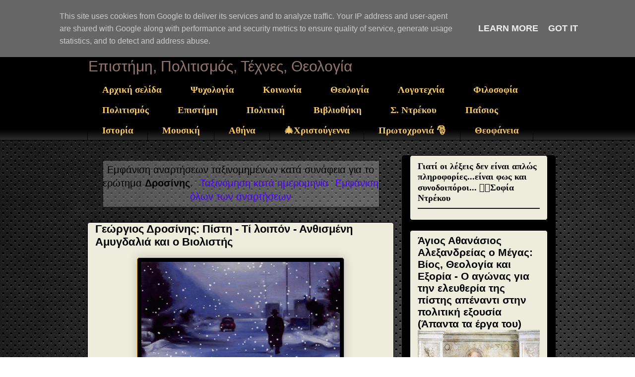

--- FILE ---
content_type: text/html; charset=UTF-8
request_url: https://www.sophia-ntrekou.gr/search?q=+%CE%94%CF%81%CE%BF%CF%83%CE%AF%CE%BD%CE%B7%CF%82
body_size: 49412
content:
<!DOCTYPE html>
<html class='v2' dir='ltr' xmlns='http://www.w3.org/1999/xhtml' xmlns:b='http://www.google.com/2005/gml/b' xmlns:data='http://www.google.com/2005/gml/data' xmlns:expr='http://www.google.com/2005/gml/expr'>
<head>
<link href='https://www.blogger.com/static/v1/widgets/335934321-css_bundle_v2.css' rel='stylesheet' type='text/css'/>
<script async='async' crossorigin='anonymous' src='https://pagead2.googlesyndication.com/pagead/js/adsbygoogle.js?client=ca-pub-9440802665959015'></script>
<meta content='width=1100' name='viewport'/>
<meta content='text/html; charset=UTF-8' http-equiv='Content-Type'/>
<meta content='blogger' name='generator'/>
<link href='https://www.sophia-ntrekou.gr/favicon.ico' rel='icon' type='image/x-icon'/>
<link href='https://www.sophia-ntrekou.gr/search?q=%CE%94%CF%81%CE%BF%CF%83%CE%AF%CE%BD%CE%B7%CF%82' rel='canonical'/>
<link rel="alternate" type="application/atom+xml" title="Αέναη επΑνάσταση - Atom" href="https://www.sophia-ntrekou.gr/feeds/posts/default" />
<link rel="alternate" type="application/rss+xml" title="Αέναη επΑνάσταση - RSS" href="https://www.sophia-ntrekou.gr/feeds/posts/default?alt=rss" />
<link rel="service.post" type="application/atom+xml" title="Αέναη επΑνάσταση - Atom" href="https://www.blogger.com/feeds/426643831476455767/posts/default" />
<!--Can't find substitution for tag [blog.ieCssRetrofitLinks]-->
<meta content='Λογοτεχνία, θεολογία, επιστήμες, σύγχρονος στοχασμός σε διάλογο με φως Sophia Drekou.' name='description'/>
<meta content='https://www.sophia-ntrekou.gr/search?q=%CE%94%CF%81%CE%BF%CF%83%CE%AF%CE%BD%CE%B7%CF%82' property='og:url'/>
<meta content='Αέναη επΑνάσταση' property='og:title'/>
<meta content='Λογοτεχνία, θεολογία, επιστήμες, σύγχρονος στοχασμός σε διάλογο με φως Sophia Drekou.' property='og:description'/>
<title>Αέναη επΑνάσταση: Αποτελέσματα αναζήτησης για Δροσίνης</title>
<script async='async' crossorigin='anonymous' src='https://pagead2.googlesyndication.com/pagead/js/adsbygoogle.js?client=pub-9440802665959015'></script>
<style id='page-skin-1' type='text/css'><!--
/*
-----------------------------------------------
Blogger Template Style
Name:     Awesome Inc.
Designer: Tina Chen
URL:      tinachen.org
----------------------------------------------- */
/* Variable definitions
====================
<Variable name="keycolor" description="Main Color" type="color" default="#ffffff"/>
<Group description="Page" selector="body">
<Variable name="body.font" description="Font" type="font"
default="normal normal 13px Arial, Tahoma, Helvetica, FreeSans, sans-serif"/>
<Variable name="body.background.color" description="Background Color" type="color" default="#000000"/>
<Variable name="body.text.color" description="Text Color" type="color" default="#ffffff"/>
</Group>
<Group description="Links" selector=".main-inner">
<Variable name="link.color" description="Link Color" type="color" default="#888888"/>
<Variable name="link.visited.color" description="Visited Color" type="color" default="#444444"/>
<Variable name="link.hover.color" description="Hover Color" type="color" default="#cccccc"/>
</Group>
<Group description="Blog Title" selector=".header h1">
<Variable name="header.font" description="Title Font" type="font"
default="normal bold 40px Arial, Tahoma, Helvetica, FreeSans, sans-serif"/>
<Variable name="header.text.color" description="Title Color" type="color" default="#000000" />
<Variable name="header.background.color" description="Header Background" type="color" default="transparent" />
</Group>
<Group description="Blog Description" selector=".header .description">
<Variable name="description.font" description="Font" type="font"
default="normal normal 14px Arial, Tahoma, Helvetica, FreeSans, sans-serif"/>
<Variable name="description.text.color" description="Text Color" type="color"
default="#000000" />
</Group>
<Group description="Tabs Text" selector=".tabs-inner .widget li a">
<Variable name="tabs.font" description="Font" type="font"
default="normal bold 14px Arial, Tahoma, Helvetica, FreeSans, sans-serif"/>
<Variable name="tabs.text.color" description="Text Color" type="color" default="#000000"/>
<Variable name="tabs.selected.text.color" description="Selected Color" type="color" default="#f6c866"/>
</Group>
<Group description="Tabs Background" selector=".tabs-outer .PageList">
<Variable name="tabs.background.color" description="Background Color" type="color" default="#141414"/>
<Variable name="tabs.selected.background.color" description="Selected Color" type="color" default="#444444"/>
<Variable name="tabs.border.color" description="Border Color" type="color" default="#000000"/>
</Group>
<Group description="Date Header" selector=".main-inner .widget h2.date-header, .main-inner .widget h2.date-header span">
<Variable name="date.font" description="Font" type="font"
default="normal normal 14px Arial, Tahoma, Helvetica, FreeSans, sans-serif"/>
<Variable name="date.text.color" description="Text Color" type="color" default="#666666"/>
<Variable name="date.border.color" description="Border Color" type="color" default="#000000"/>
</Group>
<Group description="Post Title" selector="h3.post-title, h4, h3.post-title a">
<Variable name="post.title.font" description="Font" type="font"
default="normal bold 22px Arial, Tahoma, Helvetica, FreeSans, sans-serif"/>
<Variable name="post.title.text.color" description="Text Color" type="color" default="#000000"/>
</Group>
<Group description="Post Background" selector=".post">
<Variable name="post.background.color" description="Background Color" type="color" default="#eeecdd" />
<Variable name="post.border.color" description="Border Color" type="color" default="#000000" />
<Variable name="post.border.bevel.color" description="Bevel Color" type="color" default="#000000"/>
</Group>
<Group description="Gadget Title" selector="h2">
<Variable name="widget.title.font" description="Font" type="font"
default="normal bold 14px Arial, Tahoma, Helvetica, FreeSans, sans-serif"/>
<Variable name="widget.title.text.color" description="Text Color" type="color" default="#000000"/>
</Group>
<Group description="Gadget Text" selector=".sidebar .widget">
<Variable name="widget.font" description="Font" type="font"
default="normal normal 14px Arial, Tahoma, Helvetica, FreeSans, sans-serif"/>
<Variable name="widget.text.color" description="Text Color" type="color" default="#000000"/>
<Variable name="widget.alternate.text.color" description="Alternate Color" type="color" default="#666666"/>
</Group>
<Group description="Gadget Links" selector=".sidebar .widget">
<Variable name="widget.link.color" description="Link Color" type="color" default="#4c00ff"/>
<Variable name="widget.link.visited.color" description="Visited Color" type="color" default="#0B8043"/>
<Variable name="widget.link.hover.color" description="Hover Color" type="color" default="#4c00ff"/>
</Group>
<Group description="Gadget Background" selector=".sidebar .widget">
<Variable name="widget.background.color" description="Background Color" type="color" default="#141414"/>
<Variable name="widget.border.color" description="Border Color" type="color" default="#222222"/>
<Variable name="widget.border.bevel.color" description="Bevel Color" type="color" default="#000000"/>
</Group>
<Group description="Sidebar Background" selector=".column-left-inner .column-right-inner">
<Variable name="widget.outer.background.color" description="Background Color" type="color" default="transparent" />
</Group>
<Group description="Images" selector=".main-inner">
<Variable name="image.background.color" description="Background Color" type="color" default="transparent"/>
<Variable name="image.border.color" description="Border Color" type="color" default="transparent"/>
</Group>
<Group description="Feed" selector=".blog-feeds">
<Variable name="feed.text.color" description="Text Color" type="color" default="#000000"/>
</Group>
<Group description="Feed Links" selector=".blog-feeds">
<Variable name="feed.link.color" description="Link Color" type="color" default="#4c00ff"/>
<Variable name="feed.link.visited.color" description="Visited Color" type="color" default="#0B8043"/>
<Variable name="feed.link.hover.color" description="Hover Color" type="color" default="#4c00ff"/>
</Group>
<Group description="Pager" selector=".blog-pager">
<Variable name="pager.background.color" description="Background Color" type="color" default="#eeecdd" />
</Group>
<Group description="Footer" selector=".footer-outer">
<Variable name="footer.background.color" description="Background Color" type="color" default="#eeecdd" />
<Variable name="footer.text.color" description="Text Color" type="color" default="#000000" />
</Group>
<Variable name="title.shadow.spread" description="Title Shadow" type="length" default="-1px" min="-1px" max="100px"/>
<Variable name="body.background" description="Body Background" type="background"
color="transparent"
default="$(color) none repeat scroll top left"/>
<Variable name="body.background.gradient.cap" description="Body Gradient Cap" type="url"
default="none"/>
<Variable name="body.background.size" description="Body Background Size" type="string" default="auto"/>
<Variable name="tabs.background.gradient" description="Tabs Background Gradient" type="url"
default="none"/>
<Variable name="header.background.gradient" description="Header Background Gradient" type="url" default="none" />
<Variable name="header.padding.top" description="Header Top Padding" type="length" default="22px" min="0" max="100px"/>
<Variable name="header.margin.top" description="Header Top Margin" type="length" default="0" min="0" max="100px"/>
<Variable name="header.margin.bottom" description="Header Bottom Margin" type="length" default="0" min="0" max="100px"/>
<Variable name="widget.padding.top" description="Widget Padding Top" type="length" default="8px" min="0" max="20px"/>
<Variable name="widget.padding.side" description="Widget Padding Side" type="length" default="15px" min="0" max="100px"/>
<Variable name="widget.outer.margin.top" description="Widget Top Margin" type="length" default="0" min="0" max="100px"/>
<Variable name="widget.outer.background.gradient" description="Gradient" type="url" default="none" />
<Variable name="widget.border.radius" description="Gadget Border Radius" type="length" default="0" min="0" max="100px"/>
<Variable name="outer.shadow.spread" description="Outer Shadow Size" type="length" default="0" min="0" max="100px"/>
<Variable name="date.header.border.radius.top" description="Date Header Border Radius Top" type="length" default="0" min="0" max="100px"/>
<Variable name="date.header.position" description="Date Header Position" type="length" default="15px" min="0" max="100px"/>
<Variable name="date.space" description="Date Space" type="length" default="30px" min="0" max="100px"/>
<Variable name="date.position" description="Date Float" type="string" default="static" />
<Variable name="date.padding.bottom" description="Date Padding Bottom" type="length" default="0" min="0" max="100px"/>
<Variable name="date.border.size" description="Date Border Size" type="length" default="0" min="0" max="10px"/>
<Variable name="date.background" description="Date Background" type="background" color="transparent"
default="$(color) none no-repeat scroll top left" />
<Variable name="date.first.border.radius.top" description="Date First top radius" type="length" default="5px" min="0" max="100px"/>
<Variable name="date.last.space.bottom" description="Date Last Space Bottom" type="length"
default="20px" min="0" max="100px"/>
<Variable name="date.last.border.radius.bottom" description="Date Last bottom radius" type="length" default="5px" min="0" max="100px"/>
<Variable name="post.first.padding.top" description="First Post Padding Top" type="length" default="0" min="0" max="100px"/>
<Variable name="image.shadow.spread" description="Image Shadow Size" type="length" default="0" min="0" max="100px"/>
<Variable name="image.border.radius" description="Image Border Radius" type="length" default="0" min="0" max="100px"/>
<Variable name="separator.outdent" description="Separator Outdent" type="length" default="15px" min="0" max="100px"/>
<Variable name="title.separator.border.size" description="Widget Title Border Size" type="length" default="1px" min="0" max="10px"/>
<Variable name="list.separator.border.size" description="List Separator Border Size" type="length" default="1px" min="0" max="10px"/>
<Variable name="shadow.spread" description="Shadow Size" type="length" default="0" min="0" max="100px"/>
<Variable name="startSide" description="Side where text starts in blog language" type="automatic" default="left"/>
<Variable name="endSide" description="Side where text ends in blog language" type="automatic" default="right"/>
<Variable name="date.side" description="Side where date header is placed" type="string" default="right"/>
<Variable name="pager.border.radius.top" description="Pager Border Top Radius" type="length" default="5px" min="0" max="100px"/>
<Variable name="pager.space.top" description="Pager Top Space" type="length" default="1em" min="0" max="20em"/>
<Variable name="footer.background.gradient" description="Background Gradient" type="url" default="none" />
<Variable name="mobile.background.size" description="Mobile Background Size" type="string"
default="auto"/>
<Variable name="mobile.background.overlay" description="Mobile Background Overlay" type="string"
default="transparent none repeat scroll top left"/>
<Variable name="mobile.button.color" description="Mobile Button Color" type="color" default="#ffffff" />
*/
/* Content
----------------------------------------------- */
body {
font: normal normal 18px Arial, Tahoma, Helvetica, FreeSans, sans-serif;
color: #000000;
background: transparent url(https://blogger.googleusercontent.com/img/a/AVvXsEgrudDw3D9r-Yqbvg57VBT7I0Zin9NIzpmHmrczxUS4GGkLGddcb92h0Z9ybGGuAsXIMbdORocqwK-iutikt7LD5xHgt4bo5mRj9cn1v5s2xkNEp5bh0O55QioEgmYgzlkdg8RlJZwVAi6vBB98ue7fH0KZpWIfbXqCmvTeMXFa6KBPv2_NSMHYhUJW=s1600) repeat scroll top left;
}
html body .content-outer {
min-width: 0;
max-width: 100%;
width: 100%;
}
a:link {
text-decoration: none;
color: #4c00ff;
}
a:visited {
text-decoration: none;
color: #0B8043;
}
a:hover {
text-decoration: underline;
color: #4c00ff;
}
.body-fauxcolumn-outer .cap-top {
position: absolute;
z-index: 1;
height: 276px;
width: 100%;
background: transparent none repeat-x scroll top left;
_background-image: none;
}
/* Columns
----------------------------------------------- */
.content-inner {
padding: 0;
}
.header-inner .section {
margin: 0 16px;
}
.tabs-inner .section {
margin: 0 16px;
}
.main-inner {
padding-top: 30px;
}
.main-inner .column-center-inner,
.main-inner .column-left-inner,
.main-inner .column-right-inner {
padding: 0 5px;
}
*+html body .main-inner .column-center-inner {
margin-top: -30px;
}
#layout .main-inner .column-center-inner {
margin-top: 0;
}
/* Header
----------------------------------------------- */
.header-outer {
margin: 0 0 0 0;
background: #000000 none repeat scroll 0 0;
}
.Header h1 {
font: normal normal 70px Impact, sans-serif;
color: #f6c866;
text-shadow: 0 0 -1px #000000;
}
.Header h1 a {
color: #f6c866;
}
.Header .description {
font: normal normal 30px Impact, sans-serif;
color: #91746a;
}
.header-inner .Header .titlewrapper,
.header-inner .Header .descriptionwrapper {
padding-left: 0;
padding-right: 0;
margin-bottom: 0;
}
.header-inner .Header .titlewrapper {
padding-top: 22px;
}
/* Tabs
----------------------------------------------- */
.tabs-outer {
overflow: hidden;
position: relative;
background: #000000 url(//www.blogblog.com/1kt/awesomeinc/tabs_gradient_light.png) repeat scroll 0 0;
}
#layout .tabs-outer {
overflow: visible;
}
.tabs-cap-top, .tabs-cap-bottom {
position: absolute;
width: 100%;
border-top: 1px solid #000000;
}
.tabs-cap-bottom {
bottom: 0;
}
.tabs-inner .widget li a {
display: inline-block;
margin: 0;
padding: .6em 1.5em;
font: normal bold 19px 'Times New Roman', Times, FreeSerif, serif;
color: #f6c866;
border-top: 1px solid #000000;
border-bottom: 1px solid #000000;
border-left: 1px solid #000000;
height: 16px;
line-height: 16px;
}
.tabs-inner .widget li:last-child a {
border-right: 1px solid #000000;
}
.tabs-inner .widget li.selected a, .tabs-inner .widget li a:hover {
background: #f6c866 url(//www.blogblog.com/1kt/awesomeinc/tabs_gradient_light.png) repeat-x scroll 0 -100px;
color: #000000;
}
/* Headings
----------------------------------------------- */
h2 {
font: normal bold 18px Georgia, Utopia, 'Palatino Linotype', Palatino, serif;
color: #000000;
}
/* Widgets
----------------------------------------------- */
.main-inner .section {
margin: 0 27px;
padding: 0;
}
.main-inner .column-left-outer,
.main-inner .column-right-outer {
margin-top: 0;
}
#layout .main-inner .column-left-outer,
#layout .main-inner .column-right-outer {
margin-top: 0;
}
.main-inner .column-left-inner,
.main-inner .column-right-inner {
background: #000000 none repeat 0 0;
-moz-box-shadow: 0 0 0 rgba(0, 0, 0, .2);
-webkit-box-shadow: 0 0 0 rgba(0, 0, 0, .2);
-goog-ms-box-shadow: 0 0 0 rgba(0, 0, 0, .2);
box-shadow: 0 0 0 rgba(0, 0, 0, .2);
-moz-border-radius: 5px;
-webkit-border-radius: 5px;
-goog-ms-border-radius: 5px;
border-radius: 5px;
}
#layout .main-inner .column-left-inner,
#layout .main-inner .column-right-inner {
margin-top: 0;
}
.sidebar .widget {
font: normal normal 18px Arial, Tahoma, Helvetica, FreeSans, sans-serif;
color: #b51200;
}
.sidebar .widget a:link {
color: #000000;
}
.sidebar .widget a:visited {
color: #676767;
}
.sidebar .widget a:hover {
color: #b89104;
}
.sidebar .widget h2 {
text-shadow: 0 0 -1px #000000;
}
.main-inner .widget {
background-color: #eeecdd;
border: 1px solid #000000;
padding: 0 15px 15px;
margin: 20px -16px;
-moz-box-shadow: 0 0 20px rgba(0, 0, 0, .2);
-webkit-box-shadow: 0 0 20px rgba(0, 0, 0, .2);
-goog-ms-box-shadow: 0 0 20px rgba(0, 0, 0, .2);
box-shadow: 0 0 20px rgba(0, 0, 0, .2);
-moz-border-radius: 5px;
-webkit-border-radius: 5px;
-goog-ms-border-radius: 5px;
border-radius: 5px;
}
.main-inner .widget h2 {
margin: 0 -0;
padding: .6em 0 .5em;
border-bottom: 1px solid #990000;
}
.footer-inner .widget h2 {
padding: 0 0 .4em;
border-bottom: 1px solid #990000;
}
.main-inner .widget h2 + div, .footer-inner .widget h2 + div {
border-top: 1px solid #000000;
padding-top: 8px;
}
.main-inner .widget .widget-content {
margin: 0 -0;
padding: 7px 0 0;
}
.main-inner .widget ul, .main-inner .widget #ArchiveList ul.flat {
margin: -8px -15px 0;
padding: 0;
list-style: none;
}
.main-inner .widget #ArchiveList {
margin: -8px 0 0;
}
.main-inner .widget ul li, .main-inner .widget #ArchiveList ul.flat li {
padding: .5em 15px;
text-indent: 0;
color: #b51200;
border-top: 0 solid #000000;
border-bottom: 1px solid #990000;
}
.main-inner .widget #ArchiveList ul li {
padding-top: .25em;
padding-bottom: .25em;
}
.main-inner .widget ul li:first-child, .main-inner .widget #ArchiveList ul.flat li:first-child {
border-top: none;
}
.main-inner .widget ul li:last-child, .main-inner .widget #ArchiveList ul.flat li:last-child {
border-bottom: none;
}
.post-body {-webkit-user-select: none;
&#8211;moz&#8211;user&#8211;select: none;
&#8211;ms&#8211;user&#8211;select: none;
&#8211;o&#8211;user&#8211;select: none;
user&#8211;select: none;
position: relative;
}
.main-inner .widget .post-body ul {
padding: 0 2.5em;
margin: .5em 0;
list-style: disc;
}
.main-inner .widget .post-body ul li {
padding: 0.25em 0;
margin-bottom: .25em;
color: #000000;
border: none;
}
.footer-inner .widget ul {
padding: 0;
list-style: none;
}
.widget .zippy {
color: #b51200;
}
/* Posts
----------------------------------------------- */
body .main-inner .Blog {
padding: 0;
margin-bottom: 1em;
background-color: transparent;
border: none;
-moz-box-shadow: 0 0 0 rgba(0, 0, 0, 0);
-webkit-box-shadow: 0 0 0 rgba(0, 0, 0, 0);
-goog-ms-box-shadow: 0 0 0 rgba(0, 0, 0, 0);
box-shadow: 0 0 0 rgba(0, 0, 0, 0);
}
.main-inner .section:last-child .Blog:last-child {
padding: 0;
margin-bottom: 1em;
}
.main-inner .widget h2.date-header {
margin: 0 -15px 1px;
padding: 0 0 0 0;
font: italic normal 10px Georgia, Utopia, 'Palatino Linotype', Palatino, serif;
color: #000000;
background: transparent none no-repeat scroll top left;
border-top: 0 solid #f1b500;
border-bottom: 1px solid #990000;
-moz-border-radius-topleft: 0;
-moz-border-radius-topright: 0;
-webkit-border-top-left-radius: 0;
-webkit-border-top-right-radius: 0;
border-top-left-radius: 0;
border-top-right-radius: 0;
position: static;
bottom: 100%;
right: 15px;
text-shadow: 0 0 -1px #000000;
}
.main-inner .widget h2.date-header span {
font: italic normal 10px Georgia, Utopia, 'Palatino Linotype', Palatino, serif;
display: block;
padding: .5em 15px;
border-left: 0 solid #f1b500;
border-right: 0 solid #f1b500;
}
.date-outer {
position: relative;
margin: 30px 0 20px;
padding: 0 15px;
background-color: #eeecdd;
border: 1px solid #000000;
-moz-box-shadow: 0 0 20px rgba(0, 0, 0, .2);
-webkit-box-shadow: 0 0 20px rgba(0, 0, 0, .2);
-goog-ms-box-shadow: 0 0 20px rgba(0, 0, 0, .2);
box-shadow: 0 0 20px rgba(0, 0, 0, .2);
-moz-border-radius: 5px;
-webkit-border-radius: 5px;
-goog-ms-border-radius: 5px;
border-radius: 5px;
}
.date-outer:first-child {
margin-top: 0;
}
.date-outer:last-child {
margin-bottom: 20px;
-moz-border-radius-bottomleft: 5px;
-moz-border-radius-bottomright: 5px;
-webkit-border-bottom-left-radius: 5px;
-webkit-border-bottom-right-radius: 5px;
-goog-ms-border-bottom-left-radius: 5px;
-goog-ms-border-bottom-right-radius: 5px;
border-bottom-left-radius: 5px;
border-bottom-right-radius: 5px;
}
.date-posts {
margin: 0 -0;
padding: 0 0;
clear: both;
}
.post-outer, .inline-ad {
border-top: 1px solid #f1b500;
margin: 0 -0;
padding: 15px 0;
}
.post-outer {
padding-bottom: 10px;
}
.post-outer:first-child {
padding-top: 0;
border-top: none;
}
.post-outer:last-child, .inline-ad:last-child {
border-bottom: none;
}
.post-body {
position: relative;
}
.post-body img {
padding: 8px;
background: #000000;
border: 1px solid #f1b500;
-moz-box-shadow: 0 0 20px rgba(0, 0, 0, .2);
-webkit-box-shadow: 0 0 20px rgba(0, 0, 0, .2);
box-shadow: 0 0 20px rgba(0, 0, 0, .2);
-moz-border-radius: 5px;
-webkit-border-radius: 5px;
border-radius: 5px;
}
h3.post-title, h4 {
font: normal bold 22px Arial, Tahoma, Helvetica, FreeSans, sans-serif;
color: #000000;
}
h3.post-title a {
font: normal bold 22px Arial, Tahoma, Helvetica, FreeSans, sans-serif;
color: #000000;
}
h3.post-title a:hover {
color: #4c00ff;
text-decoration: underline;
}
.post-header {
margin: 0 0 1em;
}
.post-body {
line-height: 1.4;
}
.post-outer h2 {
color: #000000;
}
.post-footer {
margin: 1.5em 0 0;
}
#blog-pager {
padding: 15px;
font-size: 120%;
background-color: #000000;
border: 1px solid #000000;
-moz-box-shadow: 0 0 20px rgba(0, 0, 0, .2);
-webkit-box-shadow: 0 0 20px rgba(0, 0, 0, .2);
-goog-ms-box-shadow: 0 0 20px rgba(0, 0, 0, .2);
box-shadow: 0 0 20px rgba(0, 0, 0, .2);
-moz-border-radius: 5px;
-webkit-border-radius: 5px;
-goog-ms-border-radius: 5px;
border-radius: 5px;
-moz-border-radius-topleft: 5px;
-moz-border-radius-topright: 5px;
-webkit-border-top-left-radius: 5px;
-webkit-border-top-right-radius: 5px;
-goog-ms-border-top-left-radius: 5px;
-goog-ms-border-top-right-radius: 5px;
border-top-left-radius: 5px;
border-top-right-radius-topright: 5px;
margin-top: 1em;
}
.blog-feeds, .post-feeds {
margin: 1em 0;
text-align: center;
color: #000000;
}
.blog-feeds a, .post-feeds a {
color: #000000;
}
.blog-feeds a:visited, .post-feeds a:visited {
color: #676767;
}
.blog-feeds a:hover, .post-feeds a:hover {
color: #4c00ff;
}
.post-outer .comments {
margin-top: 2em;
}
/* Comments
----------------------------------------------- */
.comments .comments-content .icon.blog-author {
background-repeat: no-repeat;
background-image: url([data-uri]);
}
.comments .comments-content .loadmore a {
border-top: 1px solid #000000;
border-bottom: 1px solid #000000;
}
.comments .continue {
border-top: 2px solid #000000;
}
/* Footer
----------------------------------------------- */
.footer-outer {
margin: -20px 0 -1px;
padding: 20px 0 0;
color: #9e9e9e;
overflow: hidden;
}
.footer-fauxborder-left {
border-top: 1px solid #000000;
background: #000000 none repeat scroll 0 0;
-moz-box-shadow: 0 0 20px rgba(0, 0, 0, .2);
-webkit-box-shadow: 0 0 20px rgba(0, 0, 0, .2);
-goog-ms-box-shadow: 0 0 20px rgba(0, 0, 0, .2);
box-shadow: 0 0 20px rgba(0, 0, 0, .2);
margin: 0 -20px;
}
/* Mobile
----------------------------------------------- */
body.mobile {
background-size: auto;
}
.mobile .body-fauxcolumn-outer {
background: transparent none repeat scroll top left;
}
*+html body.mobile .main-inner .column-center-inner {
margin-top: 0;
}
.mobile .main-inner .widget {
padding: 0 0 15px;
}
.mobile .main-inner .widget h2 + div,
.mobile .footer-inner .widget h2 + div {
border-top: none;
padding-top: 0;
}
.mobile .footer-inner .widget h2 {
padding: 0.5em 0;
border-bottom: none;
}
.mobile .main-inner .widget .widget-content {
margin: 0;
padding: 7px 0 0;
}
.mobile .main-inner .widget ul,
.mobile .main-inner .widget #ArchiveList ul.flat {
margin: 0 -15px 0;
}
.mobile .main-inner .widget h2.date-header {
right: 0;
}
.mobile .date-header span {
padding: 0.4em 0;
}
.mobile .date-outer:first-child {
margin-bottom: 0;
border: 1px solid #000000;
-moz-border-radius-topleft: 5px;
-moz-border-radius-topright: 5px;
-webkit-border-top-left-radius: 5px;
-webkit-border-top-right-radius: 5px;
-goog-ms-border-top-left-radius: 5px;
-goog-ms-border-top-right-radius: 5px;
border-top-left-radius: 5px;
border-top-right-radius: 5px;
}
.mobile .date-outer {
border-color: #000000;
border-width: 0 1px 1px;
}
.mobile .date-outer:last-child {
margin-bottom: 0;
}
.mobile .main-inner {
padding: 0;
}
.mobile .header-inner .section {
margin: 0;
}
.mobile .post-outer, .mobile .inline-ad {
padding: 5px 0;
}
.mobile .tabs-inner .section {
margin: 0 10px;
}
.mobile .main-inner .widget h2 {
margin: 0;
padding: 0;
}
.mobile .main-inner .widget h2.date-header span {
padding: 0;
}
.mobile .main-inner .widget .widget-content {
margin: 0;
padding: 7px 0 0;
}
.mobile #blog-pager {
border: 1px solid transparent;
background: #000000 none repeat scroll 0 0;
}
.mobile .main-inner .column-left-inner,
.mobile .main-inner .column-right-inner {
background: #000000 none repeat 0 0;
-moz-box-shadow: none;
-webkit-box-shadow: none;
-goog-ms-box-shadow: none;
box-shadow: none;
}
.mobile .date-posts {
margin: 0;
padding: 0;
}
.mobile .footer-fauxborder-left {
margin: 0;
border-top: inherit;
}
.mobile .main-inner .section:last-child .Blog:last-child {
margin-bottom: 0;
}
.mobile-index-contents {
color: #000000;
}
.mobile .mobile-link-button {
background: #4c00ff url(//www.blogblog.com/1kt/awesomeinc/tabs_gradient_light.png) repeat scroll 0 0;
}
.mobile-link-button a:link, .mobile-link-button a:visited {
color: #ffffff;
}
.mobile .tabs-inner .PageList .widget-content {
background: transparent;
border-top: 1px solid;
border-color: #000000;
color: #f6c866;
}
.mobile .tabs-inner .PageList .widget-content .pagelist-arrow {
border-left: 1px solid #000000;
}

--></style>
<style id='template-skin-1' type='text/css'><!--
body {
min-width: 960px;
}
.content-outer, .content-fauxcolumn-outer, .region-inner {
min-width: 960px;
max-width: 960px;
_width: 960px;
}
.main-inner .columns {
padding-left: 0;
padding-right: 310px;
}
.main-inner .fauxcolumn-center-outer {
left: 0;
right: 310px;
/* IE6 does not respect left and right together */
_width: expression(this.parentNode.offsetWidth -
parseInt("0") -
parseInt("310px") + 'px');
}
.main-inner .fauxcolumn-left-outer {
width: 0;
}
.main-inner .fauxcolumn-right-outer {
width: 310px;
}
.main-inner .column-left-outer {
width: 0;
right: 100%;
margin-left: -0;
}
.main-inner .column-right-outer {
width: 310px;
margin-right: -310px;
}
#layout {
min-width: 0;
}
#layout .content-outer {
min-width: 0;
width: 800px;
}
#layout .region-inner {
min-width: 0;
width: auto;
}
--></style>
<script type='text/javascript'>
        (function(i,s,o,g,r,a,m){i['GoogleAnalyticsObject']=r;i[r]=i[r]||function(){
        (i[r].q=i[r].q||[]).push(arguments)},i[r].l=1*new Date();a=s.createElement(o),
        m=s.getElementsByTagName(o)[0];a.async=1;a.src=g;m.parentNode.insertBefore(a,m)
        })(window,document,'script','https://www.google-analytics.com/analytics.js','ga');
        ga('create', 'UA-49314323-1', 'auto', 'blogger');
        ga('blogger.send', 'pageview');
      </script>
<!--Related Posts with thumbnails Scripts and Styles Start-->
<!-- remove -->
<!--Related Posts with thumbnails Scripts and Styles End-->
<link href='https://www.blogger.com/dyn-css/authorization.css?targetBlogID=426643831476455767&amp;zx=e48c6828-c299-440c-9b9e-7403299cdf80' media='none' onload='if(media!=&#39;all&#39;)media=&#39;all&#39;' rel='stylesheet'/><noscript><link href='https://www.blogger.com/dyn-css/authorization.css?targetBlogID=426643831476455767&amp;zx=e48c6828-c299-440c-9b9e-7403299cdf80' rel='stylesheet'/></noscript>
<meta name='google-adsense-platform-account' content='ca-host-pub-1556223355139109'/>
<meta name='google-adsense-platform-domain' content='blogspot.com'/>

<script type="text/javascript" language="javascript">
  // Supply ads personalization default for EEA readers
  // See https://www.blogger.com/go/adspersonalization
  adsbygoogle = window.adsbygoogle || [];
  if (typeof adsbygoogle.requestNonPersonalizedAds === 'undefined') {
    adsbygoogle.requestNonPersonalizedAds = 1;
  }
</script>


<link rel="stylesheet" href="https://fonts.googleapis.com/css2?display=swap&family=Sofia+Sans+Condensed&family=Grand+Hotel&family=Marck+Script&family=Pacifico&family=Dancing+Script&family=Satisfy&family=Sofia&family=Ribeye+Marrow"></head>
<body class='loading'>
<script>
  (function(i,s,o,g,r,a,m){i['GoogleAnalyticsObject']=r;i[r]=i[r]||function(){
  (i[r].q=i[r].q||[]).push(arguments)},i[r].l=1*new Date();a=s.createElement(o),
  m=s.getElementsByTagName(o)[0];a.async=1;a.src=g;m.parentNode.insertBefore(a,m)
  })(window,document,'script','//www.google-analytics.com/analytics.js','ga');

  ga('create', 'UA-49314323-1', 'sophia-siglitiki.blogspot.gr');
  ga('send', 'pageview');

</script>
<div itemscope='itemscope' itemtype='http://schema.org/Blog' style='display: none;'>
<meta content='Αέναη επΑνάσταση' itemprop='name'/>
<meta content='Λογοτεχνία, θεολογία, επιστήμες, σύγχρονος στοχασμός σε διάλογο με φως Sophia Drekou.' itemprop='description'/>
</div>
<div class='body-fauxcolumns'>
<div class='fauxcolumn-outer body-fauxcolumn-outer'>
<div class='cap-top'>
<div class='cap-left'></div>
<div class='cap-right'></div>
</div>
<div class='fauxborder-left'>
<div class='fauxborder-right'></div>
<div class='fauxcolumn-inner'>
</div>
</div>
<div class='cap-bottom'>
<div class='cap-left'></div>
<div class='cap-right'></div>
</div>
</div>
</div>
<div class='content'>
<div class='content-fauxcolumns'>
<div class='fauxcolumn-outer content-fauxcolumn-outer'>
<div class='cap-top'>
<div class='cap-left'></div>
<div class='cap-right'></div>
</div>
<div class='fauxborder-left'>
<div class='fauxborder-right'></div>
<div class='fauxcolumn-inner'>
</div>
</div>
<div class='cap-bottom'>
<div class='cap-left'></div>
<div class='cap-right'></div>
</div>
</div>
</div>
<div class='content-outer'>
<div class='content-cap-top cap-top'>
<div class='cap-left'></div>
<div class='cap-right'></div>
</div>
<div class='fauxborder-left content-fauxborder-left'>
<div class='fauxborder-right content-fauxborder-right'></div>
<div class='content-inner'>
<header>
<div class='header-outer'>
<div class='header-cap-top cap-top'>
<div class='cap-left'></div>
<div class='cap-right'></div>
</div>
<div class='fauxborder-left header-fauxborder-left'>
<div class='fauxborder-right header-fauxborder-right'></div>
<div class='region-inner header-inner'>
<div class='header section' id='header'><div class='widget Header' data-version='1' id='Header1'>
<div id='header-inner'>
<div class='titlewrapper'>
<h1 class='title'>
<a href='https://www.sophia-ntrekou.gr/'>
Αέναη επΑνάσταση
</a>
</h1>
</div>
<div class='descriptionwrapper'>
<p class='description'><span>Επιστήμη, Πολιτισμός, Τέχνες, Θεολογία</span></p>
</div>
</div>
</div></div>
</div>
</div>
<div class='header-cap-bottom cap-bottom'>
<div class='cap-left'></div>
<div class='cap-right'></div>
</div>
</div>
</header>
<div class='tabs-outer'>
<div class='tabs-cap-top cap-top'>
<div class='cap-left'></div>
<div class='cap-right'></div>
</div>
<div class='fauxborder-left tabs-fauxborder-left'>
<div class='fauxborder-right tabs-fauxborder-right'></div>
<div class='region-inner tabs-inner'>
<div class='tabs section' id='crosscol'><div class='widget PageList' data-version='1' id='PageList2'>
<h2>Σελίδες</h2>
<div class='widget-content'>
<ul>
<li>
<a href='https://www.sophia-ntrekou.gr/'>Αρχική σελίδα</a>
</li>
<li>
<a href='http://www.sophia-ntrekou.gr/search/label/%CE%A8%CF%85%CF%87%CE%BF%CE%B8%CE%B5%CF%81%CE%B1%CF%80%CE%B5%CF%85%CF%84%CE%B9%CE%BA%CE%AC'>Ψυχολογία</a>
</li>
<li>
<a href='http://www.sophia-ntrekou.gr/search/label/%CE%9A%CE%BF%CE%B9%CE%BD%CF%89%CE%BD%CE%AF%CE%B1'>Κοινωνία</a>
</li>
<li>
<a href='http://www.sophia-ntrekou.gr/search/label/%CE%98%CE%B5%CE%BF%CE%BB%CE%BF%CE%B3%CE%AF%CE%B1'>Θεολογία</a>
</li>
<li>
<a href='http://www.sophia-ntrekou.gr/search/label/%CE%9B%CE%BF%CE%B3%CE%BF%CF%84%CE%B5%CF%87%CE%BD%CE%AF%CE%B1-%CE%A0%CE%BF%CE%AF%CE%B7%CF%83%CE%B7'>Λογοτεχνία</a>
</li>
<li>
<a href='http://www.sophia-ntrekou.gr/search/label/%CE%A6%CE%B9%CE%BB%CE%BF%CF%83%CE%BF%CF%86%CE%AF%CE%B1'>Φιλοσοφία</a>
</li>
<li>
<a href='https://www.sophia-ntrekou.gr/search/label/%CE%A0%CE%BF%CE%BB%CE%B9%CF%84%CE%B9%CF%83%CE%BC%CF%8C%CF%82'>Πολιτισμός</a>
</li>
<li>
<a href='http://www.sophia-ntrekou.gr/search/label/%CE%95%CF%80%CE%B9%CF%83%CF%84%CE%AE%CE%BC%CE%B7'>Επιστήμη</a>
</li>
<li>
<a href='http://www.sophia-ntrekou.gr/search/label/%CE%A0%CE%BF%CE%BB%CE%B9%CF%84%CE%B9%CE%BA%CE%AE'>Πολιτική</a>
</li>
<li>
<a href='http://www.sophia-ntrekou.gr/search/label/%CE%92%CE%B9%CE%B2%CE%BB%CE%B9%CE%BF%CE%B8%CE%AE%CE%BA%CE%B7'>Βιβλιοθήκη</a>
</li>
<li>
<a href='http://www.sophia-ntrekou.gr/search/label/%CE%A3.%CE%9D%CF%84%CF%81%CE%AD%CE%BA%CE%BF%CF%85'>Σ. Ντρέκου</a>
</li>
<li>
<a href='https://www.sophia-ntrekou.gr/search/label/%CE%A0%CE%B1%CE%90%CF%83%CE%B9%CE%BF%CF%82'>Παΐσιος</a>
</li>
<li>
<a href='http://www.sophia-ntrekou.gr/search/label/%CE%99%CF%83%CF%84%CE%BF%CF%81%CE%AF%CE%B1'>Ιστορία</a>
</li>
<li>
<a href='http://www.sophia-ntrekou.gr/search/label/%CE%9C%CE%BF%CF%85%CF%83%CE%B9%CE%BA%CE%AE'>Μουσική</a>
</li>
<li>
<a href='https://www.sophia-ntrekou.gr/search/label/%CE%91%CE%98%CE%97%CE%9D%CE%91'>Αθήνα</a>
</li>
<li>
<a href='https://www.sophia-ntrekou.gr/search/label/%CE%A7%CF%81%CE%B9%CF%83%CF%84%CE%BF%CF%8D%CE%B3%CE%B5%CE%BD%CE%BD%CE%B1'>🎄Χριστούγεννα</a>
</li>
<li>
<a href='https://www.sophia-ntrekou.gr/search/label/%CE%A0%CF%81%CF%89%CF%84%CE%BF%CF%87%CF%81%CE%BF%CE%BD%CE%B9%CE%AC'>Πρωτοχρονιά 🎅</a>
</li>
<li>
<a href='https://www.sophia-ntrekou.gr/search/label/%CE%98%CE%B5%CE%BF%CF%86%CE%AC%CE%BD%CE%B9%CE%B1'>Θεοφάνεια</a>
</li>
</ul>
<div class='clear'></div>
</div>
</div></div>
<div class='tabs no-items section' id='crosscol-overflow'></div>
</div>
</div>
<div class='tabs-cap-bottom cap-bottom'>
<div class='cap-left'></div>
<div class='cap-right'></div>
</div>
</div>
<div class='main-outer'>
<div class='main-cap-top cap-top'>
<div class='cap-left'></div>
<div class='cap-right'></div>
</div>
<div class='fauxborder-left main-fauxborder-left'>
<div class='fauxborder-right main-fauxborder-right'></div>
<div class='region-inner main-inner'>
<div class='columns fauxcolumns'>
<div class='fauxcolumn-outer fauxcolumn-center-outer'>
<div class='cap-top'>
<div class='cap-left'></div>
<div class='cap-right'></div>
</div>
<div class='fauxborder-left'>
<div class='fauxborder-right'></div>
<div class='fauxcolumn-inner'>
</div>
</div>
<div class='cap-bottom'>
<div class='cap-left'></div>
<div class='cap-right'></div>
</div>
</div>
<div class='fauxcolumn-outer fauxcolumn-left-outer'>
<div class='cap-top'>
<div class='cap-left'></div>
<div class='cap-right'></div>
</div>
<div class='fauxborder-left'>
<div class='fauxborder-right'></div>
<div class='fauxcolumn-inner'>
</div>
</div>
<div class='cap-bottom'>
<div class='cap-left'></div>
<div class='cap-right'></div>
</div>
</div>
<div class='fauxcolumn-outer fauxcolumn-right-outer'>
<div class='cap-top'>
<div class='cap-left'></div>
<div class='cap-right'></div>
</div>
<div class='fauxborder-left'>
<div class='fauxborder-right'></div>
<div class='fauxcolumn-inner'>
</div>
</div>
<div class='cap-bottom'>
<div class='cap-left'></div>
<div class='cap-right'></div>
</div>
</div>
<!-- corrects IE6 width calculation -->
<div class='columns-inner'>
<div class='column-center-outer'>
<div class='column-center-inner'>
<div class='main section' id='main'><div class='widget Blog' data-version='1' id='Blog1'>
<div class='blog-posts hfeed'>
<div class='status-msg-wrap'>
<div class='status-msg-body'>
Εμφάνιση αναρτήσεων ταξινομημένων κατά συνάφεια για το ερώτημα <b>Δροσίνης</b>. <a href="https://www.sophia-ntrekou.gr/search?q=%CE%94%CF%81%CE%BF%CF%83%CE%AF%CE%BD%CE%B7%CF%82&max-results=20&by-date=true">Ταξινόμηση κατά ημερομηνία</a> <a href="https://www.sophia-ntrekou.gr/">Εμφάνιση όλων των αναρτήσεων</a>
</div>
<div class='status-msg-border'>
<div class='status-msg-bg'>
<div class='status-msg-hidden'>Εμφάνιση αναρτήσεων ταξινομημένων κατά συνάφεια για το ερώτημα <b>Δροσίνης</b>. <a href="https://www.sophia-ntrekou.gr/search?q=%CE%94%CF%81%CE%BF%CF%83%CE%AF%CE%BD%CE%B7%CF%82&max-results=20&by-date=true">Ταξινόμηση κατά ημερομηνία</a> <a href="https://www.sophia-ntrekou.gr/">Εμφάνιση όλων των αναρτήσεων</a></div>
</div>
</div>
</div>
<div style='clear: both;'></div>

          <div class="date-outer">
        

          <div class="date-posts">
        
<div class='post-outer'>
<div class='post hentry' itemprop='blogPost' itemscope='itemscope' itemtype='http://schema.org/BlogPosting'>
<meta content='https://blogger.googleusercontent.com/img/b/R29vZ2xl/AVvXsEggBcKKziJwaqEckydfnWPULLXSqIJrJ0C0CIHbJtdTz_PnxsrSO93Rp0iYjYtPHdS63XOwV04eljw0IRYnXoyXTDPITl-pnClXEmvx9Eejn9a1m5_0nj_cK9MSY2zaBIiGBldNYGz59G0/w400-h285/Pisti-G.Drosinis%25C2%25ABAenai-EpAnastasi-eleni-kyriazopoulou-quiet-snow-SNOW.gif' itemprop='image_url'/>
<meta content='426643831476455767' itemprop='blogId'/>
<meta content='6617285307577448527' itemprop='postId'/>
<a name='6617285307577448527'></a>
<h3 class='post-title entry-title' itemprop='name'>
<a href='https://www.sophia-ntrekou.gr/2013/12/Pisti-G.Drosinis.html'>Γεώργιος Δροσίνης: Πίστη - Τί λοιπόν - Ανθισμένη Αμυγδαλιά και ο Βιολιστής</a>
</h3>
<div class='post-header'>
<div class='post-header-line-1'></div>
</div>
<div class='post-body entry-content' id='post-body-6617285307577448527' itemprop='articleBody'>
<div dir="ltr" style="text-align: left;" trbidi="on">
<div>
</div>
<div>
<div class="separator" style="clear: both; text-align: center;">
<a href="https://blogger.googleusercontent.com/img/b/R29vZ2xl/AVvXsEggBcKKziJwaqEckydfnWPULLXSqIJrJ0C0CIHbJtdTz_PnxsrSO93Rp0iYjYtPHdS63XOwV04eljw0IRYnXoyXTDPITl-pnClXEmvx9Eejn9a1m5_0nj_cK9MSY2zaBIiGBldNYGz59G0/s1600/Pisti-G.Drosinis%25C2%25ABAenai-EpAnastasi-eleni-kyriazopoulou-quiet-snow-SNOW.gif" style="margin-left: 1em; margin-right: 1em;" target="_blank"><span style="font-family: inherit;"><img alt="δια χειρός Ελένης Κυριαζοπούλου" border="0" data-original-height="437" data-original-width="604" height="285" src="https://blogger.googleusercontent.com/img/b/R29vZ2xl/AVvXsEggBcKKziJwaqEckydfnWPULLXSqIJrJ0C0CIHbJtdTz_PnxsrSO93Rp0iYjYtPHdS63XOwV04eljw0IRYnXoyXTDPITl-pnClXEmvx9Eejn9a1m5_0nj_cK9MSY2zaBIiGBldNYGz59G0/w400-h285-rw/Pisti-G.Drosinis%25C2%25ABAenai-EpAnastasi-eleni-kyriazopoulou-quiet-snow-SNOW.gif" title="δια χειρός Ελένης Κυριαζοπούλου" width="400"></span></a></div>
</div><div><br><i><span style="font-family: times;">Επιμέλεια Σοφία Ντρέκου, Αρθρογράφος</span></i><br> <br> Ό,τι και να γράψει κανείς για το ταλέντο του Γεωργίου Δροσίνη, είναι λίγο. Υπήρξε τεράστιος ποιητής, από τους σημαντικότερους Έλληνες ποιητές όλων των εποχών. Άγγιξε και το Νόμπελ Λογοτεχνίας, ενώ πολλά ποιήματά του κοσμούσαν τις παλιές σχολικές εκδόσεις, όταν στην παιδεία δεν είχαν παρεισφρήσει επικίνδυνοι και ανίκανοι άνθρωποι.<span></span></div></div>
<div style='clear: both;'></div>
</div>
<div class='jump-link'>
<a href='https://www.sophia-ntrekou.gr/2013/12/Pisti-G.Drosinis.html#more' title='Γεώργιος Δροσίνης: Πίστη - Τί λοιπόν - Ανθισμένη Αμυγδαλιά και ο Βιολιστής'>Read more &#187;</a>
</div>
<div class='post-footer'>
<div class='post-footer-line post-footer-line-1'><span class='post-author vcard'>
Συγγραφέας:
<span class='fn' itemprop='author' itemscope='itemscope' itemtype='http://schema.org/Person'>
<meta content='https://www.blogger.com/profile/16312420236357840210' itemprop='url'/>
<a href='https://www.blogger.com/profile/16312420236357840210' rel='author' title='author profile'>
<span itemprop='name'>Sophia Drekou</span>
</a>
</span>
</span>
<span class='post-timestamp'>
at
<meta content='https://www.sophia-ntrekou.gr/2013/12/Pisti-G.Drosinis.html' itemprop='url'/>
<a class='timestamp-link' href='https://www.sophia-ntrekou.gr/2013/12/Pisti-G.Drosinis.html' rel='bookmark' title='permanent link'><abbr class='published' itemprop='datePublished' title='2016-12-10T00:28:00+02:00'>12:28&#8239;π.μ.</abbr></a>
</span>
<span class='post-comment-link'>
<a class='comment-link' href='https://www.blogger.com/comment/fullpage/post/426643831476455767/6617285307577448527' onclick=''>
1 σχόλιο:
  </a>
</span>
<span class='post-icons'>
<span class='item-action'>
<a href='https://www.blogger.com/email-post/426643831476455767/6617285307577448527' title='Αποστολή ανάρτησης'>
<img alt="" class="icon-action" height="13" src="//img1.blogblog.com/img/icon18_email.gif" width="18">
</a>
</span>
</span>
<div class='post-share-buttons goog-inline-block'>
<a class='goog-inline-block share-button sb-email' href='https://www.blogger.com/share-post.g?blogID=426643831476455767&postID=6617285307577448527&target=email' target='_blank' title='Αποστολή με μήνυμα ηλεκτρονικού ταχυδρομείου
'><span class='share-button-link-text'>Αποστολή με μήνυμα ηλεκτρονικού ταχυδρομείου
</span></a><a class='goog-inline-block share-button sb-blog' href='https://www.blogger.com/share-post.g?blogID=426643831476455767&postID=6617285307577448527&target=blog' onclick='window.open(this.href, "_blank", "height=270,width=475"); return false;' target='_blank' title='BlogThis!'><span class='share-button-link-text'>BlogThis!</span></a><a class='goog-inline-block share-button sb-twitter' href='https://www.blogger.com/share-post.g?blogID=426643831476455767&postID=6617285307577448527&target=twitter' target='_blank' title='Κοινοποίηση στο X'><span class='share-button-link-text'>Κοινοποίηση στο X</span></a><a class='goog-inline-block share-button sb-facebook' href='https://www.blogger.com/share-post.g?blogID=426643831476455767&postID=6617285307577448527&target=facebook' onclick='window.open(this.href, "_blank", "height=430,width=640"); return false;' target='_blank' title='Μοιραστείτε το στο Facebook'><span class='share-button-link-text'>Μοιραστείτε το στο Facebook</span></a><a class='goog-inline-block share-button sb-pinterest' href='https://www.blogger.com/share-post.g?blogID=426643831476455767&postID=6617285307577448527&target=pinterest' target='_blank' title='Κοινοποίηση στο Pinterest'><span class='share-button-link-text'>Κοινοποίηση στο Pinterest</span></a>
</div>
</div>
<div class='post-footer-line post-footer-line-2'><span class='post-labels'>
Περισσότερα Θέματα:
<a href='https://www.sophia-ntrekou.gr/search/label/%CE%91%CF%86%CE%B9%CE%B5%CF%81%CF%8E%CE%BC%CE%B1%CF%84%CE%B1' rel='tag'>Αφιερώματα</a>,
<a href='https://www.sophia-ntrekou.gr/search/label/%CE%92%CE%AF%CE%BD%CF%84%CE%B5%CE%BF' rel='tag'>Βίντεο</a>,
<a href='https://www.sophia-ntrekou.gr/search/label/%CE%9B%CE%BF%CE%B3%CE%BF%CF%84%CE%B5%CF%87%CE%BD%CE%AF%CE%B1-%CE%A0%CE%BF%CE%AF%CE%B7%CF%83%CE%B7' rel='tag'>Λογοτεχνία-Ποίηση</a>,
<a href='https://www.sophia-ntrekou.gr/search/label/%CE%A3.%CE%9D%CF%84%CF%81%CE%AD%CE%BA%CE%BF%CF%85' rel='tag'>Σ.Ντρέκου</a>,
<a href='https://www.sophia-ntrekou.gr/search/label/FaceBook' rel='tag'>FaceBook</a>
</span>
</div>
<div class='post-footer-line post-footer-line-3'><span class='post-location'>
</span>
</div>
</div>
</div>
</div>

          </div></div>
        

          <div class="date-outer">
        

          <div class="date-posts">
        
<div class='post-outer'>
<div class='post hentry' itemprop='blogPost' itemscope='itemscope' itemtype='http://schema.org/BlogPosting'>
<meta content='https://blogger.googleusercontent.com/img/b/R29vZ2xl/AVvXsEgjx5JeUulfOl6WnjtZtV-Vz-si6Fwd1XEsHO3KjgeTw1nnt3GVz8K__FMN-Vd2QMQ9w9K5MJXIaG1_SmLTgLYRs_PdL2vxXAIMd9fBZ4Lt3fPWXtn3xATy1c5SkghXOYHDvtvJA3_LOQP-bPccHkf2bNYR3z51kROZHO2nyFRn3gOhg7bZut0wz0Q8Pq4/w400-h310/wdi-ston-pono-Sophia-Drekou%20Aenai-EpAnastasi.jpg' itemprop='image_url'/>
<meta content='426643831476455767' itemprop='blogId'/>
<meta content='8521321341973893647' itemprop='postId'/>
<a name='8521321341973893647'></a>
<h3 class='post-title entry-title' itemprop='name'>
<a href='https://www.sophia-ntrekou.gr/2013/04/blog-post_814.html'>Ωδή στον πόνο</a>
</h3>
<div class='post-header'>
<div class='post-header-line-1'></div>
</div>
<div class='post-body entry-content' id='post-body-8521321341973893647' itemprop='articleBody'>
<div dir="ltr" trbidi="on">
<div dir="ltr" trbidi="on">
<div style="text-align: center;">
</div>
<div class="separator" style="clear: both;">
</div>
<div style="text-align: center;">
</div>
<div class="separator" style="clear: both; text-align: center;"><a href="https://blogger.googleusercontent.com/img/b/R29vZ2xl/AVvXsEgjx5JeUulfOl6WnjtZtV-Vz-si6Fwd1XEsHO3KjgeTw1nnt3GVz8K__FMN-Vd2QMQ9w9K5MJXIaG1_SmLTgLYRs_PdL2vxXAIMd9fBZ4Lt3fPWXtn3xATy1c5SkghXOYHDvtvJA3_LOQP-bPccHkf2bNYR3z51kROZHO2nyFRn3gOhg7bZut0wz0Q8Pq4/s960/wdi-ston-pono-Sophia-Drekou%20Aenai-EpAnastasi.jpg" style="margin-left: 1em; margin-right: 1em;" target="_blank"><img border="0" data-original-height="745" data-original-width="960" height="310" src="https://blogger.googleusercontent.com/img/b/R29vZ2xl/AVvXsEgjx5JeUulfOl6WnjtZtV-Vz-si6Fwd1XEsHO3KjgeTw1nnt3GVz8K__FMN-Vd2QMQ9w9K5MJXIaG1_SmLTgLYRs_PdL2vxXAIMd9fBZ4Lt3fPWXtn3xATy1c5SkghXOYHDvtvJA3_LOQP-bPccHkf2bNYR3z51kROZHO2nyFRn3gOhg7bZut0wz0Q8Pq4/w400-h310-rw/wdi-ston-pono-Sophia-Drekou%20Aenai-EpAnastasi.jpg" width="400"></a></div><div class="separator" style="clear: both;"><br><span style="text-align: left;">Ακροβατώντας τις ώρες της σιωπής μου, περνούν από μπροστά μου σαν ασπρόμαυρη ταινία τα αγέλαστα, χαμένα όνειρα. Όπου και να αγγίξεις τις θύμησες, πονάνε. Ο πόνος γεννά αλήθεια, συμπόνια, υπομονή, κοινωνία. Ο πόνος δεν ξυπνάει μόνο εμάς, αλλά γεννάει και την αγάπη στους γύρω μας. Ο πόνος γεννά και την σιωπή. Σκεπάζει το μαρτύριο του πονεμένου.</span></div><span></span></div></div>
<div style='clear: both;'></div>
</div>
<div class='jump-link'>
<a href='https://www.sophia-ntrekou.gr/2013/04/blog-post_814.html#more' title='Ωδή στον πόνο'>Read more &#187;</a>
</div>
<div class='post-footer'>
<div class='post-footer-line post-footer-line-1'><span class='post-author vcard'>
Συγγραφέας:
<span class='fn' itemprop='author' itemscope='itemscope' itemtype='http://schema.org/Person'>
<meta content='https://www.blogger.com/profile/16312420236357840210' itemprop='url'/>
<a href='https://www.blogger.com/profile/16312420236357840210' rel='author' title='author profile'>
<span itemprop='name'>Sophia Drekou</span>
</a>
</span>
</span>
<span class='post-timestamp'>
at
<meta content='https://www.sophia-ntrekou.gr/2013/04/blog-post_814.html' itemprop='url'/>
<a class='timestamp-link' href='https://www.sophia-ntrekou.gr/2013/04/blog-post_814.html' rel='bookmark' title='permanent link'><abbr class='published' itemprop='datePublished' title='2013-04-27T04:16:00+03:00'>4:16&#8239;π.μ.</abbr></a>
</span>
<span class='post-comment-link'>
<a class='comment-link' href='https://www.blogger.com/comment/fullpage/post/426643831476455767/8521321341973893647' onclick=''>
2 σχόλια:
  </a>
</span>
<span class='post-icons'>
<span class='item-action'>
<a href='https://www.blogger.com/email-post/426643831476455767/8521321341973893647' title='Αποστολή ανάρτησης'>
<img alt="" class="icon-action" height="13" src="//img1.blogblog.com/img/icon18_email.gif" width="18">
</a>
</span>
</span>
<div class='post-share-buttons goog-inline-block'>
<a class='goog-inline-block share-button sb-email' href='https://www.blogger.com/share-post.g?blogID=426643831476455767&postID=8521321341973893647&target=email' target='_blank' title='Αποστολή με μήνυμα ηλεκτρονικού ταχυδρομείου
'><span class='share-button-link-text'>Αποστολή με μήνυμα ηλεκτρονικού ταχυδρομείου
</span></a><a class='goog-inline-block share-button sb-blog' href='https://www.blogger.com/share-post.g?blogID=426643831476455767&postID=8521321341973893647&target=blog' onclick='window.open(this.href, "_blank", "height=270,width=475"); return false;' target='_blank' title='BlogThis!'><span class='share-button-link-text'>BlogThis!</span></a><a class='goog-inline-block share-button sb-twitter' href='https://www.blogger.com/share-post.g?blogID=426643831476455767&postID=8521321341973893647&target=twitter' target='_blank' title='Κοινοποίηση στο X'><span class='share-button-link-text'>Κοινοποίηση στο X</span></a><a class='goog-inline-block share-button sb-facebook' href='https://www.blogger.com/share-post.g?blogID=426643831476455767&postID=8521321341973893647&target=facebook' onclick='window.open(this.href, "_blank", "height=430,width=640"); return false;' target='_blank' title='Μοιραστείτε το στο Facebook'><span class='share-button-link-text'>Μοιραστείτε το στο Facebook</span></a><a class='goog-inline-block share-button sb-pinterest' href='https://www.blogger.com/share-post.g?blogID=426643831476455767&postID=8521321341973893647&target=pinterest' target='_blank' title='Κοινοποίηση στο Pinterest'><span class='share-button-link-text'>Κοινοποίηση στο Pinterest</span></a>
</div>
</div>
<div class='post-footer-line post-footer-line-2'><span class='post-labels'>
Περισσότερα Θέματα:
<a href='https://www.sophia-ntrekou.gr/search/label/%CE%92%CE%AF%CE%BD%CF%84%CE%B5%CE%BF' rel='tag'>Βίντεο</a>,
<a href='https://www.sophia-ntrekou.gr/search/label/%CE%9A%CE%BF%CE%B9%CE%BD%CF%89%CE%BD%CE%AF%CE%B1' rel='tag'>Κοινωνία</a>,
<a href='https://www.sophia-ntrekou.gr/search/label/%CE%9B%CE%BF%CE%B3%CE%BF%CF%84%CE%B5%CF%87%CE%BD%CE%AF%CE%B1-%CE%A0%CE%BF%CE%AF%CE%B7%CF%83%CE%B7' rel='tag'>Λογοτεχνία-Ποίηση</a>,
<a href='https://www.sophia-ntrekou.gr/search/label/%CE%9D%CE%BF%CE%B7%CF%84%CE%B9%CE%BA%CE%AD%CF%82%20%CE%A0%CE%B5%CF%81%CE%B9%CF%80%CE%BB%CE%B1%CE%BD%CE%AE%CF%83%CE%B5%CE%B9%CF%82' rel='tag'>Νοητικές Περιπλανήσεις</a>,
<a href='https://www.sophia-ntrekou.gr/search/label/%CF%80.%CE%BB%CE%AF%CE%B2%CF%85%CE%BF%CF%82' rel='tag'>π.λίβυος</a>,
<a href='https://www.sophia-ntrekou.gr/search/label/%CE%A3.%CE%9D%CF%84%CF%81%CE%AD%CE%BA%CE%BF%CF%85' rel='tag'>Σ.Ντρέκου</a>,
<a href='https://www.sophia-ntrekou.gr/search/label/FaceBook' rel='tag'>FaceBook</a>
</span>
</div>
<div class='post-footer-line post-footer-line-3'><span class='post-location'>
</span>
</div>
</div>
</div>
</div>

          </div></div>
        

          <div class="date-outer">
        

          <div class="date-posts">
        
<div class='post-outer'>
<div class='post hentry' itemprop='blogPost' itemscope='itemscope' itemtype='http://schema.org/BlogPosting'>
<meta content='https://blogger.googleusercontent.com/img/b/R29vZ2xl/AVvXsEhW233LLdfh4fRmxusrL4-uds7lgXyTp9fuuGKNllt3WL6bxNkd-4O6XPhs6LkDyai8Fr5VLoiW8S2uJSj86ApiUr42aU3efphv4R64wV_qA_hkY1lEqzdX4ZgWyui4hiF-iTErSbzdAaSo_f-MpKMdjK__7_Dmd1ftxpJEi6NRBDP0-m424J_3kZBrILQ/w400-h225/O-Tyflos-Ston-Golgotha-the%20blind%20before%20the%20cross.jpg' itemprop='image_url'/>
<meta content='426643831476455767' itemprop='blogId'/>
<meta content='8039040126489190998' itemprop='postId'/>
<a name='8039040126489190998'></a>
<h3 class='post-title entry-title' itemprop='name'>
<a href='https://www.sophia-ntrekou.gr/2021/06/O-Tyflos-ston-Golgotha-polemis.html'>Ο Τυφλός προ του Σταυρού στον Γολγοθά - Ιωάννης Πολέμης</a>
</h3>
<div class='post-header'>
<div class='post-header-line-1'></div>
</div>
<div class='post-body entry-content' id='post-body-8039040126489190998' itemprop='articleBody'>
<div class="separator" style="clear: both; text-align: center;"><a href="https://www.sophia-ntrekou.gr/2021/06/O-Tyflos-ston-Golgotha-polemis.html" imageanchor="1" style="margin-left: 1em; margin-right: 1em;" target="_blank"><img alt="Tyflos-ston-Golgotha-polemis" border="0" data-original-height="360" data-original-width="640" height="225" src="https://blogger.googleusercontent.com/img/b/R29vZ2xl/AVvXsEhW233LLdfh4fRmxusrL4-uds7lgXyTp9fuuGKNllt3WL6bxNkd-4O6XPhs6LkDyai8Fr5VLoiW8S2uJSj86ApiUr42aU3efphv4R64wV_qA_hkY1lEqzdX4ZgWyui4hiF-iTErSbzdAaSo_f-MpKMdjK__7_Dmd1ftxpJEi6NRBDP0-m424J_3kZBrILQ/w400-h225-rw/O-Tyflos-Ston-Golgotha-the%20blind%20before%20the%20cross.jpg" title="O-Tyflos-ston-Golgotha-polemis" width="400"></a></div><div><br><div style="text-align: center;"><span style="color: #674ea7;"><b>Ο εκ γενετής τυφλός προ του&#160;</b><b>Σταυρού&#160;</b></span></div><div style="text-align: center;"><b><span style="color: #3d85c6;">ατενίζει στον Γολγοθά&#160;</span></b><span style="color: #3d85c6;"><b>στο φρικτό θέαμα!</b></span></div><br><i><span style="font-family: times;">Σοφία Ντρέκου, Αρθρογράφος<br>(Columnist Sophia Drekou)</span></i><br></div><div><div><br>Στο <a href="https://www.sophia-ntrekou.gr/2013/06/blog-post_1973.html" target="_blank">Κατά Ιωάννη Ευαγγέλιο (κεφ. 9, 1-38)</a>, ο Χριστός, περνώντας μέσα από την <a href="https://www.sophia-ntrekou.gr/2019/05/24wres-agioi-topoi.html" target="_blank">Ιερουσαλήμ</a>, συναντάει έναν εκ γενετής τυφλό. Ο Κύριος, έκανε πηλό, αφού έπτυσε στο χώμα, του άλειψε τα μάτια και τον έστειλε στην κολυμβήθρα του Σιλωάμ.<span></span></div></div>
<div style='clear: both;'></div>
</div>
<div class='jump-link'>
<a href='https://www.sophia-ntrekou.gr/2021/06/O-Tyflos-ston-Golgotha-polemis.html#more' title='Ο Τυφλός προ του Σταυρού στον Γολγοθά - Ιωάννης Πολέμης'>Read more &#187;</a>
</div>
<div class='post-footer'>
<div class='post-footer-line post-footer-line-1'><span class='post-author vcard'>
Συγγραφέας:
<span class='fn' itemprop='author' itemscope='itemscope' itemtype='http://schema.org/Person'>
<meta content='https://www.blogger.com/profile/16312420236357840210' itemprop='url'/>
<a href='https://www.blogger.com/profile/16312420236357840210' rel='author' title='author profile'>
<span itemprop='name'>Sophia Drekou</span>
</a>
</span>
</span>
<span class='post-timestamp'>
at
<meta content='https://www.sophia-ntrekou.gr/2021/06/O-Tyflos-ston-Golgotha-polemis.html' itemprop='url'/>
<a class='timestamp-link' href='https://www.sophia-ntrekou.gr/2021/06/O-Tyflos-ston-Golgotha-polemis.html' rel='bookmark' title='permanent link'><abbr class='published' itemprop='datePublished' title='2021-06-06T08:26:00+03:00'>8:26&#8239;π.μ.</abbr></a>
</span>
<span class='post-comment-link'>
<a class='comment-link' href='https://www.blogger.com/comment/fullpage/post/426643831476455767/8039040126489190998' onclick=''>
Δεν υπάρχουν σχόλια:
  </a>
</span>
<span class='post-icons'>
<span class='item-action'>
<a href='https://www.blogger.com/email-post/426643831476455767/8039040126489190998' title='Αποστολή ανάρτησης'>
<img alt="" class="icon-action" height="13" src="//img1.blogblog.com/img/icon18_email.gif" width="18">
</a>
</span>
</span>
<div class='post-share-buttons goog-inline-block'>
<a class='goog-inline-block share-button sb-email' href='https://www.blogger.com/share-post.g?blogID=426643831476455767&postID=8039040126489190998&target=email' target='_blank' title='Αποστολή με μήνυμα ηλεκτρονικού ταχυδρομείου
'><span class='share-button-link-text'>Αποστολή με μήνυμα ηλεκτρονικού ταχυδρομείου
</span></a><a class='goog-inline-block share-button sb-blog' href='https://www.blogger.com/share-post.g?blogID=426643831476455767&postID=8039040126489190998&target=blog' onclick='window.open(this.href, "_blank", "height=270,width=475"); return false;' target='_blank' title='BlogThis!'><span class='share-button-link-text'>BlogThis!</span></a><a class='goog-inline-block share-button sb-twitter' href='https://www.blogger.com/share-post.g?blogID=426643831476455767&postID=8039040126489190998&target=twitter' target='_blank' title='Κοινοποίηση στο X'><span class='share-button-link-text'>Κοινοποίηση στο X</span></a><a class='goog-inline-block share-button sb-facebook' href='https://www.blogger.com/share-post.g?blogID=426643831476455767&postID=8039040126489190998&target=facebook' onclick='window.open(this.href, "_blank", "height=430,width=640"); return false;' target='_blank' title='Μοιραστείτε το στο Facebook'><span class='share-button-link-text'>Μοιραστείτε το στο Facebook</span></a><a class='goog-inline-block share-button sb-pinterest' href='https://www.blogger.com/share-post.g?blogID=426643831476455767&postID=8039040126489190998&target=pinterest' target='_blank' title='Κοινοποίηση στο Pinterest'><span class='share-button-link-text'>Κοινοποίηση στο Pinterest</span></a>
</div>
</div>
<div class='post-footer-line post-footer-line-2'><span class='post-labels'>
Περισσότερα Θέματα:
<a href='https://www.sophia-ntrekou.gr/search/label/%CE%9A%CF%85%CF%81%CE%B9%CE%B1%CE%BA%CE%BF%CE%B4%CF%81%CF%8C%CE%BC%CE%B9%CE%BF' rel='tag'>Κυριακοδρόμιο</a>,
<a href='https://www.sophia-ntrekou.gr/search/label/%CE%9B%CE%BF%CE%B3%CE%BF%CF%84%CE%B5%CF%87%CE%BD%CE%AF%CE%B1-%CE%A0%CE%BF%CE%AF%CE%B7%CF%83%CE%B7' rel='tag'>Λογοτεχνία-Ποίηση</a>,
<a href='https://www.sophia-ntrekou.gr/search/label/%CE%9C.%CE%95%CE%B2%CE%B4%CE%BF%CE%BC%CE%AC%CE%B4%CE%B1' rel='tag'>Μ.Εβδομάδα</a>,
<a href='https://www.sophia-ntrekou.gr/search/label/%CE%A3%CF%84%CE%B1%CF%85%CF%81%CF%8C%CF%82' rel='tag'>Σταυρός</a>
</span>
</div>
<div class='post-footer-line post-footer-line-3'><span class='post-location'>
</span>
</div>
</div>
</div>
</div>

          </div></div>
        

          <div class="date-outer">
        

          <div class="date-posts">
        
<div class='post-outer'>
<div class='post hentry' itemprop='blogPost' itemscope='itemscope' itemtype='http://schema.org/BlogPosting'>
<meta content='https://blogger.googleusercontent.com/img/b/R29vZ2xl/AVvXsEideUQDNTB-8L_x4-JIJKdCwBts2JxVsvA1aSLOs37-4WMG3ODpCyiZp8cqzhUxzqBeSb76SzDME704lclX0Nvy_e2y3vUD8c-6DLCk08bjlQ9jFrZYfBvfV8kjSrkcbbDx0mg_vgGu3I0/w400-h315/Vincent_van_Gogh-The_siesta_%2528after_Millet%2529.jpg' itemprop='image_url'/>
<meta content='426643831476455767' itemprop='blogId'/>
<meta content='5132938384960093682' itemprop='postId'/>
<a name='5132938384960093682'></a>
<h3 class='post-title entry-title' itemprop='name'>
<a href='https://www.sophia-ntrekou.gr/2021/07/July.html'>Ο μήνας Ιούλιος στη Λαογραφία, Αγιολογία, Λογοτεχνία, Τέχνη, Μουσική και Επιστήμη</a>
</h3>
<div class='post-header'>
<div class='post-header-line-1'></div>
</div>
<div class='post-body entry-content' id='post-body-5132938384960093682' itemprop='articleBody'>
<div><div class="separator" style="clear: both; text-align: center;"><a href="https://blogger.googleusercontent.com/img/b/R29vZ2xl/AVvXsEideUQDNTB-8L_x4-JIJKdCwBts2JxVsvA1aSLOs37-4WMG3ODpCyiZp8cqzhUxzqBeSb76SzDME704lclX0Nvy_e2y3vUD8c-6DLCk08bjlQ9jFrZYfBvfV8kjSrkcbbDx0mg_vgGu3I0/s761/Vincent_van_Gogh-The_siesta_%2528after_Millet%2529.jpg" style="margin-left: 1em; margin-right: 1em;" target="_blank"><img alt="Vincent van Gogh. 1891 Noon-Rest from Work (after Millet)" border="0" data-original-height="600" data-original-width="761" height="315" src="https://blogger.googleusercontent.com/img/b/R29vZ2xl/AVvXsEideUQDNTB-8L_x4-JIJKdCwBts2JxVsvA1aSLOs37-4WMG3ODpCyiZp8cqzhUxzqBeSb76SzDME704lclX0Nvy_e2y3vUD8c-6DLCk08bjlQ9jFrZYfBvfV8kjSrkcbbDx0mg_vgGu3I0/w400-h315-rw/Vincent_van_Gogh-The_siesta_%2528after_Millet%2529.jpg" title="Vincent van Gogh. 1891 Noon-Rest from Work (after Millet)" width="400"></a></div><div style="text-align: center;"><span style="color: #444444; font-family: Sofia Sans Condensed;"><i><span>Noon-Rest from Work - The siesta (after Millet)&#160;</span></i><span style="text-align: left;"><span><i>Saint-Rémy&#160;</i></span></span><i><span>1890</span></i></span></div><div style="text-align: center;"><span style="color: #444444; font-family: Sofia Sans Condensed;"><i><span>by Vincent van Gogh στο&#160;</span></i><i style="text-align: left;">Μουσείο Ορσέ, Παρίσι.&#160;</i><i style="text-align: left;">Η σιέστα:&#160;&#160;</i></span></div><div style="text-align: center;"><span style="color: #444444; font-family: Sofia Sans Condensed;"><i><span>Μεσημέρι - Ανάπαυση από τη δουλειά (μετά το κεχρί)</span></i><span style="text-align: left;"><span><i>&#160;(κατά τον Μιγέ)</i></span></span></span></div><div style="text-align: center;"><br></div><div style="text-align: center;"><div>&#9969; Κάψες τον Αλωνάρη, ευτυχία όλο το χρόνο. (παροιμία)<span></span></div></div></div>
<div style='clear: both;'></div>
</div>
<div class='jump-link'>
<a href='https://www.sophia-ntrekou.gr/2021/07/July.html#more' title='Ο μήνας Ιούλιος στη Λαογραφία, Αγιολογία, Λογοτεχνία, Τέχνη, Μουσική και Επιστήμη'>Read more &#187;</a>
</div>
<div class='post-footer'>
<div class='post-footer-line post-footer-line-1'><span class='post-author vcard'>
Συγγραφέας:
<span class='fn' itemprop='author' itemscope='itemscope' itemtype='http://schema.org/Person'>
<meta content='https://www.blogger.com/profile/16312420236357840210' itemprop='url'/>
<a href='https://www.blogger.com/profile/16312420236357840210' rel='author' title='author profile'>
<span itemprop='name'>Sophia Drekou</span>
</a>
</span>
</span>
<span class='post-timestamp'>
at
<meta content='https://www.sophia-ntrekou.gr/2021/07/July.html' itemprop='url'/>
<a class='timestamp-link' href='https://www.sophia-ntrekou.gr/2021/07/July.html' rel='bookmark' title='permanent link'><abbr class='published' itemprop='datePublished' title='2021-07-01T20:16:00+03:00'>8:16&#8239;μ.μ.</abbr></a>
</span>
<span class='post-comment-link'>
<a class='comment-link' href='https://www.blogger.com/comment/fullpage/post/426643831476455767/5132938384960093682' onclick=''>
Δεν υπάρχουν σχόλια:
  </a>
</span>
<span class='post-icons'>
<span class='item-action'>
<a href='https://www.blogger.com/email-post/426643831476455767/5132938384960093682' title='Αποστολή ανάρτησης'>
<img alt="" class="icon-action" height="13" src="//img1.blogblog.com/img/icon18_email.gif" width="18">
</a>
</span>
</span>
<div class='post-share-buttons goog-inline-block'>
<a class='goog-inline-block share-button sb-email' href='https://www.blogger.com/share-post.g?blogID=426643831476455767&postID=5132938384960093682&target=email' target='_blank' title='Αποστολή με μήνυμα ηλεκτρονικού ταχυδρομείου
'><span class='share-button-link-text'>Αποστολή με μήνυμα ηλεκτρονικού ταχυδρομείου
</span></a><a class='goog-inline-block share-button sb-blog' href='https://www.blogger.com/share-post.g?blogID=426643831476455767&postID=5132938384960093682&target=blog' onclick='window.open(this.href, "_blank", "height=270,width=475"); return false;' target='_blank' title='BlogThis!'><span class='share-button-link-text'>BlogThis!</span></a><a class='goog-inline-block share-button sb-twitter' href='https://www.blogger.com/share-post.g?blogID=426643831476455767&postID=5132938384960093682&target=twitter' target='_blank' title='Κοινοποίηση στο X'><span class='share-button-link-text'>Κοινοποίηση στο X</span></a><a class='goog-inline-block share-button sb-facebook' href='https://www.blogger.com/share-post.g?blogID=426643831476455767&postID=5132938384960093682&target=facebook' onclick='window.open(this.href, "_blank", "height=430,width=640"); return false;' target='_blank' title='Μοιραστείτε το στο Facebook'><span class='share-button-link-text'>Μοιραστείτε το στο Facebook</span></a><a class='goog-inline-block share-button sb-pinterest' href='https://www.blogger.com/share-post.g?blogID=426643831476455767&postID=5132938384960093682&target=pinterest' target='_blank' title='Κοινοποίηση στο Pinterest'><span class='share-button-link-text'>Κοινοποίηση στο Pinterest</span></a>
</div>
</div>
<div class='post-footer-line post-footer-line-2'><span class='post-labels'>
Περισσότερα Θέματα:
<a href='https://www.sophia-ntrekou.gr/search/label/%CE%92%CE%AF%CE%BD%CF%84%CE%B5%CE%BF' rel='tag'>Βίντεο</a>,
<a href='https://www.sophia-ntrekou.gr/search/label/%CE%94%CE%B1%CE%BD%CE%AD%CE%B6%CE%B7%CF%82%20%CE%9C.' rel='tag'>Δανέζης Μ.</a>,
<a href='https://www.sophia-ntrekou.gr/search/label/%CE%95%CE%BB%CE%BB%CE%B7%CE%BD%CE%B9%CF%83%CE%BC%CF%8C%CF%82' rel='tag'>Ελληνισμός</a>,
<a href='https://www.sophia-ntrekou.gr/search/label/%CE%95%CE%BB%CF%8D%CF%84%CE%B7%CF%82' rel='tag'>Ελύτης</a>,
<a href='https://www.sophia-ntrekou.gr/search/label/%CE%9A.%CE%A0.%20%CE%9A%CE%B1%CE%B2%CE%AC%CF%86%CE%B7%CF%82' rel='tag'>Κ.Π. Καβάφης</a>,
<a href='https://www.sophia-ntrekou.gr/search/label/%CE%9A%CE%BF%CE%B9%CE%BD%CF%89%CE%BD%CE%AF%CE%B1' rel='tag'>Κοινωνία</a>,
<a href='https://www.sophia-ntrekou.gr/search/label/%CE%9B%CE%BF%CE%B3%CE%BF%CF%84%CE%B5%CF%87%CE%BD%CE%AF%CE%B1-%CE%A0%CE%BF%CE%AF%CE%B7%CF%83%CE%B7' rel='tag'>Λογοτεχνία-Ποίηση</a>,
<a href='https://www.sophia-ntrekou.gr/search/label/%CE%9C%CE%BF%CF%85%CF%83%CE%B9%CE%BA%CE%AE' rel='tag'>Μουσική</a>,
<a href='https://www.sophia-ntrekou.gr/search/label/%CE%A0%CE%BF%CE%BB%CE%B9%CF%84%CE%B9%CF%83%CE%BC%CF%8C%CF%82' rel='tag'>Πολιτισμός</a>,
<a href='https://www.sophia-ntrekou.gr/search/label/%CE%A4%CE%AD%CF%87%CE%BD%CE%B5%CF%82' rel='tag'>Τέχνες</a>
</span>
</div>
<div class='post-footer-line post-footer-line-3'><span class='post-location'>
</span>
</div>
</div>
</div>
</div>

          </div></div>
        

          <div class="date-outer">
        

          <div class="date-posts">
        
<div class='post-outer'>
<div class='post hentry' itemprop='blogPost' itemscope='itemscope' itemtype='http://schema.org/BlogPosting'>
<meta content='https://blogger.googleusercontent.com/img/b/R29vZ2xl/AVvXsEjJMd_Svj27bH7HeIoRUKl9MI9FYl-Grau4oZZajtis0Q6gus4FysWPytP8i8Nh5ICwtzGCzriRzbLO7gejHb0YZFU3VmnRQpEskUMlIx7Ecuqb4kGLDIqLcPC0dD6RsyTu8u-7v_ip19I/s400/Olofwta-Feggaria%25C2%25ABSophia+Drekou%25C2%25BBAenai-EpAnastasi..jpg' itemprop='image_url'/>
<meta content='426643831476455767' itemprop='blogId'/>
<meta content='5102750721652812078' itemprop='postId'/>
<a name='5102750721652812078'></a>
<h3 class='post-title entry-title' itemprop='name'>
<a href='https://www.sophia-ntrekou.gr/2014/06/Olofwta-Feggaria.html'>Ολόφωτα Φεγγάρια</a>
</h3>
<div class='post-header'>
<div class='post-header-line-1'></div>
</div>
<div class='post-body entry-content' id='post-body-5102750721652812078' itemprop='articleBody'>
<div dir="ltr" trbidi="on">
<div class="separator" style="clear: both; text-align: center;">
<span style="font-family: inherit; margin-left: 1em; margin-right: 1em;"><a href="https://blogger.googleusercontent.com/img/b/R29vZ2xl/AVvXsEjJMd_Svj27bH7HeIoRUKl9MI9FYl-Grau4oZZajtis0Q6gus4FysWPytP8i8Nh5ICwtzGCzriRzbLO7gejHb0YZFU3VmnRQpEskUMlIx7Ecuqb4kGLDIqLcPC0dD6RsyTu8u-7v_ip19I/s1600/Olofwta-Feggaria%25C2%25ABSophia+Drekou%25C2%25BBAenai-EpAnastasi..jpg" style="margin-left: 1em; margin-right: 1em;"><img border="0" height="400" src="https://blogger.googleusercontent.com/img/b/R29vZ2xl/AVvXsEjJMd_Svj27bH7HeIoRUKl9MI9FYl-Grau4oZZajtis0Q6gus4FysWPytP8i8Nh5ICwtzGCzriRzbLO7gejHb0YZFU3VmnRQpEskUMlIx7Ecuqb4kGLDIqLcPC0dD6RsyTu8u-7v_ip19I/s400-rw/Olofwta-Feggaria%25C2%25ABSophia+Drekou%25C2%25BBAenai-EpAnastasi..jpg" width="260"></a></span></div>
<div>
</div><div dir="ltr" trbidi="on"><br>της Σοφίας Ντρέκου<br> <br><span style="font-family: inherit;">Κάπου μέσα στην νύχτα, εκεί που ταξίδευα στα </span><b style="font-family: inherit;">ανοιχτά πελάγη του νοός μου</b><span style="font-family: inherit;">, άκουσα φωνές αγαπημένων φίλων με ζεστές καρδιές, χωρίς ρωγμές. Λόγια αποήχων κυμάτων πίσω από τη σιωπή της πλώρης ενός θαλασσινού ταξιδιού και αμέσως θερμάνθηκε η καρδιά μου. Κουράστηκα αδέλφια στο πέλαγος να κολυμπώ μέσ&#39; στα βαθιά νερά προσπαθώντας ν&#39; αλλάξω πορεία, να βρω μια στεριά να σώσω ότι δεν σώνεται κι έτσι ήρθα κοντά σας να ξαποστάσω.&#160;<span></span></span></div></div>
<div style='clear: both;'></div>
</div>
<div class='jump-link'>
<a href='https://www.sophia-ntrekou.gr/2014/06/Olofwta-Feggaria.html#more' title='Ολόφωτα Φεγγάρια'>Read more &#187;</a>
</div>
<div class='post-footer'>
<div class='post-footer-line post-footer-line-1'><span class='post-author vcard'>
Συγγραφέας:
<span class='fn' itemprop='author' itemscope='itemscope' itemtype='http://schema.org/Person'>
<meta content='https://www.blogger.com/profile/16312420236357840210' itemprop='url'/>
<a href='https://www.blogger.com/profile/16312420236357840210' rel='author' title='author profile'>
<span itemprop='name'>Sophia Drekou</span>
</a>
</span>
</span>
<span class='post-timestamp'>
at
<meta content='https://www.sophia-ntrekou.gr/2014/06/Olofwta-Feggaria.html' itemprop='url'/>
<a class='timestamp-link' href='https://www.sophia-ntrekou.gr/2014/06/Olofwta-Feggaria.html' rel='bookmark' title='permanent link'><abbr class='published' itemprop='datePublished' title='2014-06-01T20:38:00+03:00'>8:38&#8239;μ.μ.</abbr></a>
</span>
<span class='post-comment-link'>
<a class='comment-link' href='https://www.blogger.com/comment/fullpage/post/426643831476455767/5102750721652812078' onclick=''>
3 σχόλια:
  </a>
</span>
<span class='post-icons'>
<span class='item-action'>
<a href='https://www.blogger.com/email-post/426643831476455767/5102750721652812078' title='Αποστολή ανάρτησης'>
<img alt="" class="icon-action" height="13" src="//img1.blogblog.com/img/icon18_email.gif" width="18">
</a>
</span>
</span>
<div class='post-share-buttons goog-inline-block'>
<a class='goog-inline-block share-button sb-email' href='https://www.blogger.com/share-post.g?blogID=426643831476455767&postID=5102750721652812078&target=email' target='_blank' title='Αποστολή με μήνυμα ηλεκτρονικού ταχυδρομείου
'><span class='share-button-link-text'>Αποστολή με μήνυμα ηλεκτρονικού ταχυδρομείου
</span></a><a class='goog-inline-block share-button sb-blog' href='https://www.blogger.com/share-post.g?blogID=426643831476455767&postID=5102750721652812078&target=blog' onclick='window.open(this.href, "_blank", "height=270,width=475"); return false;' target='_blank' title='BlogThis!'><span class='share-button-link-text'>BlogThis!</span></a><a class='goog-inline-block share-button sb-twitter' href='https://www.blogger.com/share-post.g?blogID=426643831476455767&postID=5102750721652812078&target=twitter' target='_blank' title='Κοινοποίηση στο X'><span class='share-button-link-text'>Κοινοποίηση στο X</span></a><a class='goog-inline-block share-button sb-facebook' href='https://www.blogger.com/share-post.g?blogID=426643831476455767&postID=5102750721652812078&target=facebook' onclick='window.open(this.href, "_blank", "height=430,width=640"); return false;' target='_blank' title='Μοιραστείτε το στο Facebook'><span class='share-button-link-text'>Μοιραστείτε το στο Facebook</span></a><a class='goog-inline-block share-button sb-pinterest' href='https://www.blogger.com/share-post.g?blogID=426643831476455767&postID=5102750721652812078&target=pinterest' target='_blank' title='Κοινοποίηση στο Pinterest'><span class='share-button-link-text'>Κοινοποίηση στο Pinterest</span></a>
</div>
</div>
<div class='post-footer-line post-footer-line-2'><span class='post-labels'>
Περισσότερα Θέματα:
<a href='https://www.sophia-ntrekou.gr/search/label/%CE%94%CE%B9%CE%AC%CE%BB%CE%BF%CE%B3%CE%BF%CE%B9' rel='tag'>Διάλογοι</a>,
<a href='https://www.sophia-ntrekou.gr/search/label/%CE%94%CE%B9%CE%B7%CE%B3%CE%AE%CF%83%CE%B5%CE%B9%CF%82' rel='tag'>Διηγήσεις</a>,
<a href='https://www.sophia-ntrekou.gr/search/label/%CE%9B%CE%BF%CE%B3%CE%BF%CF%84%CE%B5%CF%87%CE%BD%CE%AF%CE%B1-%CE%A0%CE%BF%CE%AF%CE%B7%CF%83%CE%B7' rel='tag'>Λογοτεχνία-Ποίηση</a>,
<a href='https://www.sophia-ntrekou.gr/search/label/%CE%9D%CE%BF%CE%B7%CF%84%CE%B9%CE%BA%CE%AD%CF%82%20%CE%A0%CE%B5%CF%81%CE%B9%CF%80%CE%BB%CE%B1%CE%BD%CE%AE%CF%83%CE%B5%CE%B9%CF%82' rel='tag'>Νοητικές Περιπλανήσεις</a>,
<a href='https://www.sophia-ntrekou.gr/search/label/%CE%A3.%CE%9D%CF%84%CF%81%CE%AD%CE%BA%CE%BF%CF%85' rel='tag'>Σ.Ντρέκου</a>,
<a href='https://www.sophia-ntrekou.gr/search/label/FaceBook' rel='tag'>FaceBook</a>
</span>
</div>
<div class='post-footer-line post-footer-line-3'><span class='post-location'>
</span>
</div>
</div>
</div>
</div>

          </div></div>
        

          <div class="date-outer">
        

          <div class="date-posts">
        
<div class='post-outer'>
<div class='post hentry' itemprop='blogPost' itemscope='itemscope' itemtype='http://schema.org/BlogPosting'>
<meta content='https://blogger.googleusercontent.com/img/b/R29vZ2xl/AVvXsEhqtkstWGMf3pHkCx4hvF3LQxYc5qnMghWvuU40FGNRO0Dh3NfEgifnOsz_14H4rgwk_T-tkzjHXS1njk9Y2CJJPRbE9kFOePxYCN7ArIWZ7Q9PZff5uvbizrEYbJHrVz6PtY4FqcbN6xCtcd-7jROMQWAgkE0i1yyoxhJzLuLLzH1DfE0MqzA2noJbUKU/w400-h216/kostis-palamas-aenai-sophia.jpg' itemprop='image_url'/>
<meta content='426643831476455767' itemprop='blogId'/>
<meta content='1579830237435136159' itemprop='postId'/>
<a name='1579830237435136159'></a>
<h3 class='post-title entry-title' itemprop='name'>
<a href='https://www.sophia-ntrekou.gr/2018/02/Kostis-Palamas.html'>Κωστής Παλαμάς &#9997; αφιέρωμα στον ποιητή που ήχησαν οι σάλπιγγες</a>
</h3>
<div class='post-header'>
<div class='post-header-line-1'></div>
</div>
<div class='post-body entry-content' id='post-body-1579830237435136159' itemprop='articleBody'>
<div dir="ltr" trbidi="on">
<div class="separator" style="clear: both; text-align: center;">
</div>
<div class="separator" style="clear: both;">
<div class="separator" style="clear: both; text-align: center;"><a href="https://www.sophia-ntrekou.gr/2018/02/Kostis-Palamas.html" style="margin-left: 1em; margin-right: 1em;" target="_blank"><img border="0" data-original-height="460" data-original-width="850" height="216" src="https://blogger.googleusercontent.com/img/b/R29vZ2xl/AVvXsEhqtkstWGMf3pHkCx4hvF3LQxYc5qnMghWvuU40FGNRO0Dh3NfEgifnOsz_14H4rgwk_T-tkzjHXS1njk9Y2CJJPRbE9kFOePxYCN7ArIWZ7Q9PZff5uvbizrEYbJHrVz6PtY4FqcbN6xCtcd-7jROMQWAgkE0i1yyoxhJzLuLLzH1DfE0MqzA2noJbUKU/w400-h216-rw/kostis-palamas-aenai-sophia.jpg" width="400"></a></div><div class="separator" style="clear: both;"><br><div style="text-align: center;">Το να σηκωθείς είναι δύσκολο μα όχι ακατόρθωτο.</div></div><div style="text-align: center;">Το να πάρεις όμως την Ιστορία στην πλάτη σου</div><div style="text-align: center;">και να την κουβαλήσεις σε λεύτερα μονοπάτια,</div><div style="text-align: center;">στο ξέφωτο, αυτό και αν είναι ηρωισμός.</div></div><div style="text-align: center;"><br></div><div style="text-align: center;"><div style="text-align: left;"><div style="text-align: center;"><b><span style="color: #990000;">Κωστής Παλαμάς</span>. Ένας από τους&#160;</b></div><div style="text-align: center;"><b style="text-align: left;">σπουδαιότερους ποιητές της Ελλάδας&#160;<span></span></b></div></div></div></div>
<div style='clear: both;'></div>
</div>
<div class='jump-link'>
<a href='https://www.sophia-ntrekou.gr/2018/02/Kostis-Palamas.html#more' title='Κωστής Παλαμάς ✍ αφιέρωμα στον ποιητή που ήχησαν οι σάλπιγγες'>Read more &#187;</a>
</div>
<div class='post-footer'>
<div class='post-footer-line post-footer-line-1'><span class='post-author vcard'>
Συγγραφέας:
<span class='fn' itemprop='author' itemscope='itemscope' itemtype='http://schema.org/Person'>
<meta content='https://www.blogger.com/profile/16312420236357840210' itemprop='url'/>
<a href='https://www.blogger.com/profile/16312420236357840210' rel='author' title='author profile'>
<span itemprop='name'>Sophia Drekou</span>
</a>
</span>
</span>
<span class='post-timestamp'>
at
<meta content='https://www.sophia-ntrekou.gr/2018/02/Kostis-Palamas.html' itemprop='url'/>
<a class='timestamp-link' href='https://www.sophia-ntrekou.gr/2018/02/Kostis-Palamas.html' rel='bookmark' title='permanent link'><abbr class='published' itemprop='datePublished' title='2018-02-27T08:54:00+02:00'>8:54&#8239;π.μ.</abbr></a>
</span>
<span class='post-comment-link'>
</span>
<span class='post-icons'>
<span class='item-action'>
<a href='https://www.blogger.com/email-post/426643831476455767/1579830237435136159' title='Αποστολή ανάρτησης'>
<img alt="" class="icon-action" height="13" src="//img1.blogblog.com/img/icon18_email.gif" width="18">
</a>
</span>
</span>
<div class='post-share-buttons goog-inline-block'>
<a class='goog-inline-block share-button sb-email' href='https://www.blogger.com/share-post.g?blogID=426643831476455767&postID=1579830237435136159&target=email' target='_blank' title='Αποστολή με μήνυμα ηλεκτρονικού ταχυδρομείου
'><span class='share-button-link-text'>Αποστολή με μήνυμα ηλεκτρονικού ταχυδρομείου
</span></a><a class='goog-inline-block share-button sb-blog' href='https://www.blogger.com/share-post.g?blogID=426643831476455767&postID=1579830237435136159&target=blog' onclick='window.open(this.href, "_blank", "height=270,width=475"); return false;' target='_blank' title='BlogThis!'><span class='share-button-link-text'>BlogThis!</span></a><a class='goog-inline-block share-button sb-twitter' href='https://www.blogger.com/share-post.g?blogID=426643831476455767&postID=1579830237435136159&target=twitter' target='_blank' title='Κοινοποίηση στο X'><span class='share-button-link-text'>Κοινοποίηση στο X</span></a><a class='goog-inline-block share-button sb-facebook' href='https://www.blogger.com/share-post.g?blogID=426643831476455767&postID=1579830237435136159&target=facebook' onclick='window.open(this.href, "_blank", "height=430,width=640"); return false;' target='_blank' title='Μοιραστείτε το στο Facebook'><span class='share-button-link-text'>Μοιραστείτε το στο Facebook</span></a><a class='goog-inline-block share-button sb-pinterest' href='https://www.blogger.com/share-post.g?blogID=426643831476455767&postID=1579830237435136159&target=pinterest' target='_blank' title='Κοινοποίηση στο Pinterest'><span class='share-button-link-text'>Κοινοποίηση στο Pinterest</span></a>
</div>
</div>
<div class='post-footer-line post-footer-line-2'><span class='post-labels'>
Περισσότερα Θέματα:
<a href='https://www.sophia-ntrekou.gr/search/label/%CE%91%CE%98%CE%97%CE%9D%CE%91' rel='tag'>ΑΘΗΝΑ</a>,
<a href='https://www.sophia-ntrekou.gr/search/label/%CE%91%CF%86%CE%B9%CE%B5%CF%81%CF%8E%CE%BC%CE%B1%CF%84%CE%B1' rel='tag'>Αφιερώματα</a>,
<a href='https://www.sophia-ntrekou.gr/search/label/%CE%92%27%20%CE%A0%CE%B1%CE%B3%CE%BA%CF%8C%CF%83%CE%BC%CE%B9%CE%BF%CF%82' rel='tag'>Β&#39; Παγκόσμιος</a>,
<a href='https://www.sophia-ntrekou.gr/search/label/%CE%92%CE%AF%CE%BD%CF%84%CE%B5%CE%BF' rel='tag'>Βίντεο</a>,
<a href='https://www.sophia-ntrekou.gr/search/label/%CE%95%CF%81%CE%B3%CE%B1%CF%83%CE%AF%CE%B5%CF%82' rel='tag'>Εργασίες</a>,
<a href='https://www.sophia-ntrekou.gr/search/label/%CE%99%CF%83%CF%84%CE%BF%CF%81%CE%AF%CE%B1' rel='tag'>Ιστορία</a>,
<a href='https://www.sophia-ntrekou.gr/search/label/%CE%9A%CF%89%CF%83%CF%84%CE%AE%CF%82%20%CE%A0%CE%B1%CE%BB%CE%B1%CE%BC%CE%AC%CF%82' rel='tag'>Κωστής Παλαμάς</a>,
<a href='https://www.sophia-ntrekou.gr/search/label/%CE%9B%CE%BF%CE%B3%CE%BF%CF%84%CE%B5%CF%87%CE%BD%CE%AF%CE%B1-%CE%A0%CE%BF%CE%AF%CE%B7%CF%83%CE%B7' rel='tag'>Λογοτεχνία-Ποίηση</a>,
<a href='https://www.sophia-ntrekou.gr/search/label/%CE%A0%CE%BF%CE%BB%CE%B9%CF%84%CE%B9%CF%83%CE%BC%CF%8C%CF%82' rel='tag'>Πολιτισμός</a>
</span>
</div>
<div class='post-footer-line post-footer-line-3'><span class='post-location'>
</span>
</div>
</div>
</div>
</div>

        </div></div>
      
</div>
<div class='blog-pager' id='blog-pager'>
<a class='home-link' href='https://www.sophia-ntrekou.gr/'>Αρχική σελίδα</a>
</div>
<div class='clear'></div>
<div class='blog-feeds'>
<div class='feed-links'>
Εγγραφή σε:
<a class='feed-link' href='https://www.sophia-ntrekou.gr/feeds/posts/default' target='_blank' type='application/atom+xml'>Σχόλια (Atom)</a>
</div>
</div>
</div></div>
</div>
</div>
<div class='column-left-outer'>
<div class='column-left-inner'>
<aside>
</aside>
</div>
</div>
<div class='column-right-outer'>
<div class='column-right-inner'>
<aside>
<div class='sidebar section' id='sidebar-right-1'><div class='widget Text' data-version='1' id='Text1'>
<h2 class='title'>Γιατί οι λέξεις δεν είναι απλώς πληροφορίες...είναι φως και συνοδοιπόροι... &#9997;🏻Σοφία Ντρέκου</h2>
<div class='widget-content'>
</div>
<div class='clear'></div>
</div><div class='widget FeaturedPost' data-version='1' id='FeaturedPost1'>
<div class='post-summary'>
<h3><a href='https://www.sophia-ntrekou.gr/2026/01/agios-athanasios-alexandreias-vios-theologia-exoria.html'>Άγιος Αθανάσιος Αλεξανδρείας ο Μέγας: Βίος, Θεολογία και Εξορία - Ο αγώνας για την ελευθερία της πίστης απέναντι στην πολιτική εξουσία (Άπαντα τα έργα του)</a></h3>
<img class='image' src='https://blogger.googleusercontent.com/img/b/R29vZ2xl/AVvXsEiZAb4XhxD5xu4xGstML81dX6oQQkmDmmGLDXtePeaWcq8xof5p8XjB2F06wttZFBlD-9ZX0qUCB7N2bE0Tp3SRjWrD2HqOvw9l4VSe75J40XTVcOq0s9uizZedM8kRlu2W4lL7S8oMC7tlMy_PrXEB7b0CTt3rBasNmekBM4qcCjbLrxo0ub-ynZF0qd8/w314-h400/saint-athanasius-grottaferrata-fresco-1608-1610.jpg'/>
</div>
<style type='text/css'>
    .image {
      width: 100%;
    }
  </style>
<div class='clear'></div>
</div><div class='widget Image' data-version='1' id='Image25'>
<h2>🎄 Καλή Χρονιά 🎅 🍾</h2>
<div class='widget-content'>
<a href='https://www.sophia-ntrekou.gr/search/label/%CE%A0%CF%81%CF%89%CF%84%CE%BF%CF%87%CF%81%CE%BF%CE%BD%CE%B9%CE%AC'>
<img alt='🎄 Καλή Χρονιά 🎅 🍾' height='311' id='Image25_img' src='https://blogger.googleusercontent.com/img/a/AVvXsEjzkBhyQGhnmO2MQ12Wk7t7iIpKLVe4D9GVqVyt7QLwJzcfortT1uJP7OQW9elZIEVZ9ysKrjvpkCDGdUgkaHEVMbwzMNEV83P9FxvZHKrx5m51DnyFFrpCtn7kGJP4hgzJVEgFXnRWQuVSl3KKW1c7NRaBdHrNVD4Kd73nWDC_YDt65WOL_c9X61AzCIE=s311' width='220'/>
</a>
<br/>
</div>
<div class='clear'></div>
</div><div class='widget Image' data-version='1' id='Image39'>
<h2>της Σοφίας Ντρέκου Μελέτες, Στοχασμοί</h2>
<div class='widget-content'>
<a href='https://www.sophia-ntrekou.gr/search/label/%CE%A3.%CE%9D%CF%84%CF%81%CE%AD%CE%BA%CE%BF%CF%85'>
<img alt='της Σοφίας Ντρέκου Μελέτες, Στοχασμοί' height='480' id='Image39_img' src='https://blogger.googleusercontent.com/img/a/AVvXsEhBBPrkAJ15W39VMG6JWo2uT1ysx9inP0HBOKr7OQQRod5Nn8tq0Lznjllis02mOPg5ReDQE6DJV1zLA8v9ZOGomfqxh97b_2VWzrhkkrLNFK9qCz7FG0m0Ai6_3Bg_7Hb0zkkusPv2WNUgTUKeqWdaLNfl2AdDGl44t8ikM2sg26_ntodSNX2nQzsUK4A=s480' width='270'/>
</a>
<br/>
</div>
<div class='clear'></div>
</div><div class='widget Text' data-version='1' id='Text3'>
<h2 class='title'>Όταν ο λόγος είναι αληθινός, βρίσκει μόνος του τον δρόμο του. &#9997;🏻 Αέναη επΑνάσταση</h2>
<div class='widget-content'>
</div>
<div class='clear'></div>
</div><div class='widget BlogSearch' data-version='1' id='BlogSearch1'>
<h2 class='title'>Αναζήτησε στην Ιστοσελίδα μας</h2>
<div class='widget-content'>
<div id='BlogSearch1_form'>
<form action='https://www.sophia-ntrekou.gr/search' class='gsc-search-box' target='_top'>
<table cellpadding='0' cellspacing='0' class='gsc-search-box'>
<tbody>
<tr>
<td class='gsc-input'>
<input autocomplete='off' class='gsc-input' name='q' size='10' title='search' type='text' value='Δροσίνης'/>
</td>
<td class='gsc-search-button'>
<input class='gsc-search-button' title='search' type='submit' value='Αναζήτηση'/>
</td>
</tr>
</tbody>
</table>
</form>
</div>
</div>
<div class='clear'></div>
</div><div class='widget Image' data-version='1' id='Image19'>
<h2>Τεχνητή Νοημοσύνη: Ανθρώπινα Δικαιώματα, Δημοκρατία &amp; Κράτος Δικαίου - Μητρ.Μεσογαίας Νικόλαος</h2>
<div class='widget-content'>
<a href='https://www.sophia-ntrekou.gr/2025/10/texniti-noimosyni-anthropos-dikaiosyni.html'>
<img alt='Τεχνητή Νοημοσύνη: Ανθρώπινα Δικαιώματα, Δημοκρατία &amp; Κράτος Δικαίου - Μητρ.Μεσογαίας Νικόλαος' height='174' id='Image19_img' src='https://blogger.googleusercontent.com/img/a/AVvXsEg1SUDsyok_PqLMnw0lWdAuMBeCpKN453vWBrIK59_JrpLefcDAPyv1vIrkLSi8Uq-bLXGvHPFJCXZ_DPo-oiyhu5L8fnOZUL41994l-UPQS_SQKvI6nP2NHzlGKdoynkE3WN7_WBGjjO7hyvcAKGzJXTQF6d6JysaWP8ljfFBQece_LJL8Nhzj2Qz5O3w=s302' width='302'/>
</a>
<br/>
</div>
<div class='clear'></div>
</div><div class='widget Image' data-version='1' id='Image45'>
<h2>🌓 Δείτε πότε έχουμε πανσέληνο το 2026 🌕</h2>
<div class='widget-content'>
<a href='https://www.sophia-ntrekou.gr/2020/02/yperpanselinos.html'>
<img alt='🌓 Δείτε πότε έχουμε πανσέληνο το 2026 🌕' height='248' id='Image45_img' src='https://blogger.googleusercontent.com/img/a/AVvXsEikJ7e4tnwuhRbxHLyW0f6a-NZCgxz2aTOK6w5IlYpvxIjQvflqNKHxTXwgwMSazA4W1JpqB0sKaWzzyOkGuUEBy8CEd_iRmLqDHMBkyDBjTtJG89sMsa68AwoRpBQXMPUjHwElMoNkaAJXYbfu3AWcQPqL1TwrjLLGCU4imxBiaXWR3ZvX45sRSFr7xHY=s302' width='302'/>
</a>
<br/>
</div>
<div class='clear'></div>
</div><div class='widget Image' data-version='1' id='Image22'>
<h2>Η Μαρία Καρυστιανού και η ψυχαναλυτική ανάγνωση της απώλειας</h2>
<div class='widget-content'>
<a href='https://www.sophia-ntrekou.gr/2025/11/metousiosi-penthous-syneidisi.html'>
<img alt='Η Μαρία Καρυστιανού και η ψυχαναλυτική ανάγνωση της απώλειας' height='184' id='Image22_img' src='https://blogger.googleusercontent.com/img/a/AVvXsEisXkHaIV3nNS8ktK_SvWxyJbgk2pihDtAQc_sZQm6SACvvIIPDkO0OnUsjfefD_JkZ5rollBCQEo4XJlBbaVB1hL9WGsQYLOHi67k_xIvi1X1zZA1lDc5T_iOGNrm55SxeJp4zSMmpi_2YcwUFv_Y9voJLSM7yVaH3nOLyF-c9w3L6nfkL35bKyj6VOxw=s302' width='302'/>
</a>
<br/>
<span class='caption'>Η μετουσίωση του πένθους σε συλλογική πράξη συνείδησης</span>
</div>
<div class='clear'></div>
</div><div class='widget Image' data-version='1' id='Image41'>
<h2>Κοσμολογία - Σύμπαν &amp; Αστροφυσική</h2>
<div class='widget-content'>
<a href='https://www.sophia-ntrekou.gr/search/label/%CE%9A%CE%BF%CF%83%CE%BC%CE%BF%CE%BB%CE%BF%CE%B3%CE%AF%CE%B1%20-%20%CE%A3%CF%8D%CE%BC%CF%80%CE%B1%CE%BD%20%26%20%CE%91%CF%83%CF%84%CF%81%CE%BF%CF%86%CF%85%CF%83%CE%B9%CE%BA%CE%AE'>
<img alt='Κοσμολογία - Σύμπαν &amp; Αστροφυσική' height='178' id='Image41_img' src='https://blogger.googleusercontent.com/img/a/AVvXsEjXsBMIPA7E9KP0DZvLGnwEHgLdhUyF1iIxRAg658hG_CTGJzFrlytmfgOoOP1XeBNUukZyxZwvaH-i6ijZMPdLaqylCDwWNwrnAl5RuLzRUAX_qIPcyADVEdzx2RrT20AhX-pX6iBywvfZ3MD1n-5Kmdty--VG76zVrSAV2INzUy8vDbdgqsL3PNtKAVc=s302' width='302'/>
</a>
<br/>
</div>
<div class='clear'></div>
</div><div class='widget Image' data-version='1' id='Image35'>
<h2>Παΐσιος Αγιορείτης</h2>
<div class='widget-content'>
<a href='https://www.sophia-ntrekou.gr/search/label/%CE%93.%CE%A0%CE%B1%CE%90%CF%83%CE%B9%CE%BF%CF%82'>
<img alt='Παΐσιος Αγιορείτης' height='217' id='Image35_img' src='https://blogger.googleusercontent.com/img/a/AVvXsEjijg-2Znkr7ay9Gwk1lo2ayov5XX2cPfuSza25pePWgFWsqk4pmDuv88L4F_Y_leoEEQEmQxFK2kqruOJOoNE0Ti6rhaEdiha6ft96f1sJfp7zIOyecHtynyQ_iqME2sB1sFwIRKfX4mnrxv_O2qAnXRJPBcq7uU2JUF_FdcAvUdn4NJeXjTUjQvE5L-s=s302' width='302'/>
</a>
<br/>
</div>
<div class='clear'></div>
</div><div class='widget Image' data-version='1' id='Image9'>
<h2>Ακολουθείστε την Αέναη ΕπΑνάσταση στο &#9658; &#9658; &#9658;</h2>
<div class='widget-content'>
<a href='https://www.facebook.com/pg/sophia.ntrekou.aenai.epAnastasi/posts/?ref=page_internal'>
<img alt='Ακολουθείστε την Αέναη ΕπΑνάσταση στο ► ► ►' height='138' id='Image9_img' src='https://blogger.googleusercontent.com/img/a/AVvXsEidsdS86jRqz2whjWeLkEnYqB0ZNPGNQwnOiRd-rCWeTfNK1gVL7nB4HJC6KnYYsTcMrBk4OoeQoW07iGO-M6ioUfL1j_dTsQejpGF6nhPp6yn2EHxqI9yz0U75npbqK1lt9P6CIizO0LITrNAiMP4qWaG6EAzYiAkETncwVB4TVba4HtxokNQhgd5IogU=s246' width='246'/>
</a>
<br/>
</div>
<div class='clear'></div>
</div><div class='widget Image' data-version='1' id='Image4'>
<h2>Σοφία, Πίστη, Ελπίδα, Αγάπη - Κοσμολογική και κοινωνική αρχιτεκτονική</h2>
<div class='widget-content'>
<a href='https://www.sophia-ntrekou.gr/2025/09/sofia-pisti-elpida-agapi-kosmologiki-koinoniki-architektoniki.html'>
<img alt='Σοφία, Πίστη, Ελπίδα, Αγάπη - Κοσμολογική και κοινωνική αρχιτεκτονική' height='279' id='Image4_img' src='https://blogger.googleusercontent.com/img/a/AVvXsEhgSDIaKI_hWdypPuvK_m0DDbYZDgw6r-WToFkviumTovUu1WYLvr_W3BaemxsF0nzxD-1KJKW9x0Hwkm3m74tCKSTNA3eHYJXk-55LDJRLv3vek1NX2FM8J9zbZat4Kx-HTXwPF6PFVFhqXE94fGrwCyiGtGJ3uVpnAEgOxNRBrIozQmrTIKBKvHCs_BU=s302' width='302'/>
</a>
<br/>
</div>
<div class='clear'></div>
</div><div class='widget Text' data-version='1' id='Text2'>
<h2 class='title'>Η σιωπή του φωτός γίνεται Λόγος, όταν ο άνθρωπος προσφέρει αλήθεια.</h2>
<div class='widget-content'>
</div>
<div class='clear'></div>
</div><div class='widget Image' data-version='1' id='Image38'>
<h2>Ozzy Osbourne - Black Sabbath: Από το χάος στην αθανασία - προσευχή ροκ</h2>
<div class='widget-content'>
<a href='https://www.sophia-ntrekou.gr/2025/07/ozzy-osbourne-black-sabbath-afieroma.html.html'>
<img alt='Ozzy Osbourne - Black Sabbath: Από το χάος στην αθανασία - προσευχή ροκ' height='193' id='Image38_img' src='https://blogger.googleusercontent.com/img/a/AVvXsEgt631RB228LRJZBMue0Xiqm9Ous7zjwcE1wZ7hoRWMQ_L-uiFZAvSUCHFyqtXOE6eQZIm2DTpff0Wa4JgR0EJ-ZuLC6EOXOFYVd8kgGO7C25mIQOsbuzNiZ12WsXorzZ6vcIMOrvReRHD52iocVQlFZgXOE0BB5tQJ-s_QffOiFaEKXtsfEhLXu6A6H5g=s302' width='302'/>
</a>
<br/>
</div>
<div class='clear'></div>
</div><div class='widget Image' data-version='1' id='Image42'>
<h2>Δεκεμβριανά</h2>
<div class='widget-content'>
<a href='https://www.sophia-ntrekou.gr/search/label/%CE%94%CE%B5%CE%BA%CE%B5%CE%BC%CE%B2%CF%81%CE%B9%CE%B1%CE%BD%CE%AC'>
<img alt='Δεκεμβριανά' height='457' id='Image42_img' src='https://blogger.googleusercontent.com/img/a/AVvXsEg9PgjBk2Ei8JSbbbOLqG5z4USGO9UpwSKF6tmWZHZFMN_XXQXiqeqRa5bJcevonKyr0KAKKYx4OXo-Gklf_S53pFXg6aOxWha4BBxzEQOK6Rt4sP1BwdMtxuOd3fuxLwnFVDAHR_rdMTENYs0SdigcMjCTibJ4up5GSDY-tfX5WJkRwMi8eHUhLsFb4KM=s457' width='302'/>
</a>
<br/>
</div>
<div class='clear'></div>
</div><div class='widget PopularPosts' data-version='1' id='PopularPosts1'>
<h2>Νεότερες αναγνώσεις</h2>
<div class='widget-content popular-posts'>
<ul>
<li>
<div class='item-thumbnail-only'>
<div class='item-thumbnail'>
<a href='https://www.sophia-ntrekou.gr/2025/11/metousiosi-penthous-syneidisi.html' target='_blank'>
<img alt='' border='0' src='https://blogger.googleusercontent.com/img/b/R29vZ2xl/AVvXsEhjxxK_mfSWNuscY-ojA8XmtgKlKcNgp716EsYPoptXLkRiey34WlY7_aB7BcoDp86RykKryNatfIlGLHF3JwvqU5fnRy8P0aVh-5_3cowTH8FA3sA5kZ8PEnc4kU1lZpeE2_Q3JEYwrG5qFCNo3BAPGcuxGTc2g3_Weulv4uArsfc_kCmdhsMTrfH9syk/w72-h72-p-k-no-nu/maria-karystianou-metousiosi-penthous-syneidisi-art-Sophia-Drekou.jpg'/>
</a>
</div>
<div class='item-title'><a href='https://www.sophia-ntrekou.gr/2025/11/metousiosi-penthous-syneidisi.html'>Η Μαρία Καρυστιανού και η ψυχαναλυτική ανάγνωση της απώλειας - Η μετουσίωση του πένθους σε συλλογική πράξη συνείδησης</a></div>
</div>
<div style='clear: both;'></div>
</li>
<li>
<div class='item-thumbnail-only'>
<div class='item-thumbnail'>
<a href='https://www.sophia-ntrekou.gr/2025/11/vempo-kallimarmaro-polytechneio.html' target='_blank'>
<img alt='' border='0' src='https://blogger.googleusercontent.com/img/b/R29vZ2xl/AVvXsEhu0yfiU_9kyjo-orNwtv9JHknX1e0-FcqBtzYvlX0TINVD6lzekhg5L2u5PxE_cSz0qrnhErdavgCfNpZaXHI4aXWiPGk2whj0-Ho19ol8Xw5QICIY1keYYv_2udPdz5WDkXfM7gEZy4zWZGF5hYmBgyMSBS0GsLyTWSw3Tnz0B2ws5LaSzwWJo3heR6k/w72-h72-p-k-no-nu/vempo-stournara-polytechneio-karageorgos.jpg.jpg'/>
</a>
</div>
<div class='item-title'><a href='https://www.sophia-ntrekou.gr/2025/11/vempo-kallimarmaro-polytechneio.html'>Όταν η Σοφία Βέμπο τραγούδησε στο Καλλιμάρμαρο για τα παιδιά του Πολυτεχνείου | Αέναη επΑνάσταση</a></div>
</div>
<div style='clear: both;'></div>
</li>
<li>
<div class='item-thumbnail-only'>
<div class='item-thumbnail'>
<a href='https://www.sophia-ntrekou.gr/2025/10/dionysis-sabbopoulos-afieroma.html' target='_blank'>
<img alt='' border='0' src='https://blogger.googleusercontent.com/img/b/R29vZ2xl/AVvXsEiaRGDNNh_8d1ed-ceCNbr-Zdv31hLm9R05BRwt4MxKygz8mF_VAKLcBNlOk50nlkvqrwbyY1F2k0GlCQOiNRVxLNBN6cO2y0xHAVd9uso4ycVpTEX5lf6gbg5tTRi3YdVmBAPKZDMYB_bga8NYhlJpdQn_kvdHKNk_kQ-6m3S3wuI_iY-g3OEigVjfhr0/w72-h72-p-k-no-nu/savopoulos8.jpg'/>
</a>
</div>
<div class='item-title'><a href='https://www.sophia-ntrekou.gr/2025/10/dionysis-sabbopoulos-afieroma.html'>Διονύσης Σαββόπουλος - Ο φιλόσοφος του ελληνικού τραγουδιού και η πολιτισμική του παρακαταθήκη | Αέναη επΑνάσταση</a></div>
</div>
<div style='clear: both;'></div>
</li>
<li>
<div class='item-thumbnail-only'>
<div class='item-thumbnail'>
<a href='https://www.sophia-ntrekou.gr/2025/10/texniti-noimosyni-anthropos-dikaiosyni.html' target='_blank'>
<img alt='' border='0' src='https://blogger.googleusercontent.com/img/b/R29vZ2xl/[base64]/w72-h72-p-k-no-nu/nikolaos-mesogaias-Artificial-Intelligence%20(AI).jpg'/>
</a>
</div>
<div class='item-title'><a href='https://www.sophia-ntrekou.gr/2025/10/texniti-noimosyni-anthropos-dikaiosyni.html'>Τεχνητή Νοημοσύνη: Ανθρώπινα Δικαιώματα, Δημοκρατία & Κράτος Δικαίου - Μητροπολίτης Μεσογαίας Νικόλαος για τα ηθικά όρια του μέλλοντος</a></div>
</div>
<div style='clear: both;'></div>
</li>
<li>
<div class='item-thumbnail-only'>
<div class='item-thumbnail'>
<a href='https://www.sophia-ntrekou.gr/2025/10/che-guevara-santa-clara.html' target='_blank'>
<img alt='' border='0' src='https://blogger.googleusercontent.com/img/b/R29vZ2xl/AVvXsEgUR2pNGRX_yQ8OnWGaTi69Jx45BpHYutGhMkMrWpgFFPFYfS9HXL3ZF8yiI3emZp8mfKdxiux9N_8r2TEC95ijPN29aGIwsZ0yu8IwDi8VhYQ7ETLfj8ircfydYepRorXjQmlhzptlIDkyYRV75V5jybVJYYNS0Gxefc40MKZlCnsNR3CaQId6jlDRJWE/w72-h72-p-k-no-nu/-santa-clara-che-aenai.jpg'/>
</a>
</div>
<div class='item-title'><a href='https://www.sophia-ntrekou.gr/2025/10/che-guevara-santa-clara.html'>Όταν ο Τσε επέστρεψε για πάντα στη Σάντα Κλάρα - Το μυστικό της Βολιβίας και η αποκάλυψη | Αέναη επΑνάσταση</a></div>
</div>
<div style='clear: both;'></div>
</li>
<li>
<div class='item-thumbnail-only'>
<div class='item-thumbnail'>
<a href='https://www.sophia-ntrekou.gr/2014/04/apoleipein-o-theos-antwnios-Kavafis-analysi.html' target='_blank'>
<img alt='' border='0' src='https://blogger.googleusercontent.com/img/b/R29vZ2xl/AVvXsEjouLBqUt3z8yCxtKBt0O1vQf8dAJJwoVRU5miswCGU-PCMXFgA9Uk4OX00f9Q2S4XpbZnUSIpij4Cyiql1g5dHJQiz35wO1f76OzYGP6yoODf-8xCOq4IreRk1gPBdfC6Un-zTrh9P8sc/w72-h72-p-k-no-nu/Kavafis-poleipein-o-theos-antwnios-Kavafis-S.Drekou-aenai.epAnastasi.jpg'/>
</a>
</div>
<div class='item-title'><a href='https://www.sophia-ntrekou.gr/2014/04/apoleipein-o-theos-antwnios-Kavafis-analysi.html'>Απολείπειν ο Θεός Αντώνιον, Κ. Καβάφης (Ανάλυση)</a></div>
</div>
<div style='clear: both;'></div>
</li>
<li>
<div class='item-thumbnail-only'>
<div class='item-thumbnail'>
<a href='https://www.sophia-ntrekou.gr/2014/03/oi-alithinoi-theologoi.html' target='_blank'>
<img alt='' border='0' src='https://blogger.googleusercontent.com/img/b/R29vZ2xl/AVvXsEiAfrzFPf8tI4s66RIB4clztiKldscKD1GEcWciGeNclWsfw8ueXOATX_4z1Ec6pX2QV4XcOk6XnMGQjAQKb7U0onwQ98Qci9gV9WHniEDqhRK4JHbp3VymObeYEnT2G6FLiQQHg7tZQlo/w72-h72-p-k-no-nu/oi-alithinoi-theologoi%25C2%25ABAenai-EpAnastasi.jpg'/>
</a>
</div>
<div class='item-title'><a href='https://www.sophia-ntrekou.gr/2014/03/oi-alithinoi-theologoi.html'>Κλίμαξ Αγίου Ιωάννου του Σιναΐτου 📖 ολόκληρο το βιβλίο</a></div>
</div>
<div style='clear: both;'></div>
</li>
<li>
<div class='item-thumbnail-only'>
<div class='item-thumbnail'>
<a href='https://www.sophia-ntrekou.gr/2015/06/xairetismoi-tis-yperagias-Theotokoy.html' target='_blank'>
<img alt='' border='0' src='https://blogger.googleusercontent.com/img/b/R29vZ2xl/AVvXsEhcwnQNRlpW1Beso2JUdwPGQpgfmA5keC_ZfkJ3bDmcans3T5a1yWSzv1rqUjHxN_zHtw3lZMOqYo3YeimKyO_VLjbWD2Y1aDtc3p657asCc5z_jkMoPNMzLqbitCNwCvzPl6xSlzV5GoA/w72-h72-p-k-no-nu/xairetismoi-tis-yperagias-TheotokoyS.Drekou-aenai.epAnastasi.jpg'/>
</a>
</div>
<div class='item-title'><a href='https://www.sophia-ntrekou.gr/2015/06/xairetismoi-tis-yperagias-Theotokoy.html'>Ακάθιστος Ύμνος (ολόκληρος) ή οι Χαιρετισμοί της Θεοτόκου - Πρωτότυπο μετάφραση και ιστορικό</a></div>
</div>
<div style='clear: both;'></div>
</li>
<li>
<div class='item-thumbnail-only'>
<div class='item-thumbnail'>
<a href='https://www.sophia-ntrekou.gr/2021/11/Elytis-Hadjidakis.html' target='_blank'>
<img alt='' border='0' src='https://blogger.googleusercontent.com/img/b/R29vZ2xl/AVvXsEi7bLOMdPDFSNL3lrPLmNEoerFzRih_3nfcJPacy1bxdDLIsGjnIqyMz2N8UW8deIuRcXgGN8au6fyKnesTyP6wKMbrZZgNSz0cieZiXnVGhwYPOVL6r9um1O680qFpv60ppiUrQ_33POi_uZq7cGVs39ZPD_8DfX_go1jVtVIuUs_p7ISxTJ84BFovmXA/w72-h72-p-k-no-nu/Elytis-Hadjidakis-aenai.jpg'/>
</a>
</div>
<div class='item-title'><a href='https://www.sophia-ntrekou.gr/2021/11/Elytis-Hadjidakis.html'>Ο Μάνος Χατζιδάκις για τον Οδυσσέα Ελύτη κι ένας διάλογός τους νοσηλευόμενοι στον Ευαγγελισμό</a></div>
</div>
<div style='clear: both;'></div>
</li>
<li>
<div class='item-thumbnail-only'>
<div class='item-thumbnail'>
<a href='https://www.sophia-ntrekou.gr/2026/01/ydor-theofaneia-kosmologia-theologia.html' target='_blank'>
<img alt='' border='0' src='https://blogger.googleusercontent.com/img/b/R29vZ2xl/AVvXsEgpizxOIPIFsP9QRoME6BPMHwFUE6Qcy1MZvWihpB7zWB_c3GhGbS9LcUb7GoNeN3Qhfg-FGfjV-HMbyo35FnwW2l02TP5-R1DtuePOGcI9EcwDwkP6rcM1lRW1915IpJmXw4RyPZH9DAtSnA-XtbPt8r1mfjbhDD989-qLgB5HyPbYAZVaEUTkmve69og/w72-h72-p-k-no-nu/Russia_Epiphany_Russian-Study-Physical-Property-of-Water-Changed-on-Theophany-(Epiphany)-Day.jpg'/>
</a>
</div>
<div class='item-title'><a href='https://www.sophia-ntrekou.gr/2026/01/ydor-theofaneia-kosmologia-theologia.html'>Το Ύδωρ στα Θεοφάνεια - Κοσμολογική και Θεολογική Ανάγνωση του Αγιασμού | Αέναη επΑνάσταση</a></div>
</div>
<div style='clear: both;'></div>
</li>
</ul>
<div class='clear'></div>
</div>
</div><div class='widget Image' data-version='1' id='Image21'>
<h2>Η οντολογική διαφορά και ο διαχωρισμός Ακτίστου και κτιστού</h2>
<div class='widget-content'>
<a href='https://www.sophia-ntrekou.gr/2014/03/diafora-aktisto-ktisto.html'>
<img alt='Η οντολογική διαφορά και ο διαχωρισμός Ακτίστου και κτιστού' height='326' id='Image21_img' src='https://blogger.googleusercontent.com/img/a/AVvXsEh-wk4f-JhQOtyb5yXOe31lVjhHWuNOL8xjvEEtXX_O-mC_r9i0W05AE3jkKqLTwJOOJRDEoCVWQyMYo36u1UEKRd4bVZpX2xTeFple0b1Qktq62x7GCtUTuS-A-5r8RRJE-XmzMD6ZS0RS2_vIWVKdXaGior-H_q8Tm9PIo6bJrJujdQ4fJQ5rpep_7FM=s326' width='246'/>
</a>
<br/>
</div>
<div class='clear'></div>
</div><div class='widget Image' data-version='1' id='Image40'>
<h2>Ο Αριστοτέλης μπροστά στην προτομή του Ομήρου - ανάλυση στον πίνακα του Ρέμπραντ (Rembrandt)</h2>
<div class='widget-content'>
<a href='https://www.sophia-ntrekou.gr/2024/02/Aristotle-with-Bust-of-Homer.html'>
<img alt='Ο Αριστοτέλης μπροστά στην προτομή του Ομήρου - ανάλυση στον πίνακα του Ρέμπραντ (Rembrandt)' height='204' id='Image40_img' src='https://blogger.googleusercontent.com/img/a/AVvXsEggTGikhSTIOkgySSjhlut6uP0L0B9J2e1dKCnyx9pjDsQgKtCQZWgVYB1pUzAOey1x7KwyfSrzLPj-LyGlXUNfIil-Ro5w52qHo6xQyY6hq5BYPC3YLB_f4J5RFhqYCa9fa1dFomRghNUh7E1Rz2VZysps_kD_pU8z3Eb2s0K9kbR9t34zAK5yG03Ypjo=s246' width='246'/>
</a>
<br/>
</div>
<div class='clear'></div>
</div><div class='widget Image' data-version='1' id='Image37'>
<h2>Βιβλία Ζακ Λακάν και Ζακ-Αλέν Μιλέρ που έχουν δημοσιευτεί στα ελληνικά</h2>
<div class='widget-content'>
<a href='https://www.sophia-ntrekou.gr/2021/04/books-Lacan-Miller.html'>
<img alt='Βιβλία Ζακ Λακάν και Ζακ-Αλέν Μιλέρ που έχουν δημοσιευτεί στα ελληνικά' height='171' id='Image37_img' src='https://blogger.googleusercontent.com/img/a/AVvXsEi5UEkOYldpcv0hje1Uyl7F_JwtwXZu1z7LS2iaGCYuG1W779q240Jq1HAqCskTOlWi-lCI6Tt371FDGsP_EDGmhjhNCpgEkdJ5A4q5JZdCRsUzPLfWNyjAqlgQ0MKK7PNKcRcu276m0rH5gk5C8HvvhmaWFhg_hs_xYY7jR-DHDSbM6ibF3Z-xphCNYvM=s246' width='246'/>
</a>
<br/>
</div>
<div class='clear'></div>
</div><div class='widget Image' data-version='1' id='Image29'>
<h2>Παπαδιαμάντης ο άγιος ελληνικών γραμμάτων</h2>
<div class='widget-content'>
<a href='https://www.sophia-ntrekou.gr/search/label/%CE%A0%CE%B1%CF%80%CE%B1%CE%B4%CE%B9%CE%B1%CE%BC%CE%AC%CE%BD%CF%84%CE%B7%CF%82'>
<img alt='Παπαδιαμάντης ο άγιος ελληνικών γραμμάτων' height='334' id='Image29_img' src='https://blogger.googleusercontent.com/img/a/AVvXsEg08hoNYkyAzYFjyTI1rKPkMd9qrCmkAizH9v3QyqGri23aaJOICXwoSiFMtN-MzQ7N1zIfRBwoAXrR4qydl-A1eo5GbyVWBMthmLoW6NYbJRmLS7-x0AnDtl-rS0WPdc0yT6qZFksq7hZkTcfZ2-BlmcNOblxVPg-SdfTE1Q0WQPzFrno-_JzdZkC10vI=s334' width='238'/>
</a>
<br/>
</div>
<div class='clear'></div>
</div><div class='widget Image' data-version='1' id='Image43'>
<h2>📖 Αποφθέγματα 📖</h2>
<div class='widget-content'>
<a href='https://www.sophia-ntrekou.gr/2020/12/vivlia-gnomika-books.html'>
<img alt='📖 Αποφθέγματα 📖' height='185' id='Image43_img' src='https://blogger.googleusercontent.com/img/a/AVvXsEjDBEKUQqlqtuSn_diQ49wuS4LaGmQboa_7YDFEZVcPSr7uUm05ITrL4tiE8ZWTWQQLVM2IUM_uKFmoKuQT8waNZqWf03JTCK7Cnjt1D_Ghlp-wFqA3123PDHVYKDUgSkyQbUU1TvURw1MjmatCSQaFc2NjqUeKXANFz3GtcQxozF0RWlnEoubGrVfUkYM=s246' width='246'/>
</a>
<br/>
</div>
<div class='clear'></div>
</div><div class='widget Image' data-version='1' id='Image3'>
<h2>Κατεβάστε χιλιάδες Βιβλία Βιβλιοθήκες ΔΩΡΕΑΝ</h2>
<div class='widget-content'>
<a href='https://www.sophia-ntrekou.gr/2013/06/1840.html'>
<img alt='Κατεβάστε χιλιάδες Βιβλία Βιβλιοθήκες ΔΩΡΕΑΝ' height='131' id='Image3_img' src='https://blogger.googleusercontent.com/img/a/AVvXsEiQVsGS8VVIYzwnwmNCUIt5eeK7sRnrcKWPGzZJPDMaFPKVDIsd8UflEv8DTtZPGg4sVl1QWiWfywZtpeTNTfVZWiUFXJGxzhehZqinLjU3EBnp-3OK4daLMbrkpmfaNrKs_VC2JDqyaoyW9tgw8tpgJ5dB-iFJgHHvOKtgHLSwU6YKHJZMHD0KgJDRB1g=s246' width='246'/>
</a>
<br/>
</div>
<div class='clear'></div>
</div><div class='widget Translate' data-version='1' id='Translate1'>
<h2 class='title'>Translation (Μετάφραση)</h2>
<div id='google_translate_element'></div>
<script>
    function googleTranslateElementInit() {
      new google.translate.TranslateElement({
        pageLanguage: 'el',
        autoDisplay: 'true',
        layout: google.translate.TranslateElement.InlineLayout.SIMPLE
      }, 'google_translate_element');
    }
  </script>
<script src='//translate.google.com/translate_a/element.js?cb=googleTranslateElementInit'></script>
<div class='clear'></div>
</div><div class='widget Image' data-version='1' id='Image32'>
<h2>Όταν ο Τσε επέστρεψε για πάντα στη Σάντα Κλάρα - Το μυστικό της Βολιβίας και η αποκάλυψη</h2>
<div class='widget-content'>
<a href='https://www.sophia-ntrekou.gr/2025/10/che-guevara-santa-clara.html'>
<img alt='Όταν ο Τσε επέστρεψε για πάντα στη Σάντα Κλάρα - Το μυστικό της Βολιβίας και η αποκάλυψη' height='201' id='Image32_img' src='https://blogger.googleusercontent.com/img/a/AVvXsEihJV2KGPJ91BD1g-MmpYD_bpRM402OGn28ctts9CvQXEfL_-qMViiNvzfBSmJgRkL4uXe84zMrS8YUcY7TdZjbTVBxgE9vbc1kRWAEGtRIEOXlRpghTuo66Iq39SKs6mBFkx_rQcTA8mISDEo2Sb8ZtIIXH0-Ry3UvevqJ8n2CSEQJ8US5hraR4ByiHUU=s302' width='302'/>
</a>
<br/>
</div>
<div class='clear'></div>
</div><div class='widget Image' data-version='1' id='Image36'>
<h2>Δρ. Nίκος Λυγερός</h2>
<div class='widget-content'>
<a href='https://www.sophia-ntrekou.gr/search/label/%CE%9D.%20%CE%9B%CF%85%CE%B3%CE%B5%CF%81%CF%8C%CF%82'>
<img alt='Δρ. Nίκος Λυγερός' height='283' id='Image36_img' src='https://blogger.googleusercontent.com/img/a/AVvXsEg3tAm3h7DofHbG-UBWgH2YyKC7d5tbSm4Q--WIAIsxNSOoKHSom-PYGKy0lkye1IbiHOm6z8bY7wlwSpHOkahUzMi5znQlJsiCWr4razH-jc2nHrVFPsAmIFbdIEkxyGakUDAQFfFxAJ5SnPghz4yVbNP29OYy6DVL7RY-QHitvQt_SHdnILg3Xg3Dt7Q=s283' width='246'/>
</a>
<br/>
</div>
<div class='clear'></div>
</div><div class='widget Image' data-version='1' id='Image26'>
<h2>To Νεφέλωμα του Αετού. Μέγας εί, Κύριε. Τα πιο όμορφα αντικείμενα νυχτερινού ουρανού Eagle Nebula</h2>
<div class='widget-content'>
<a href='https://www.sophia-ntrekou.gr/2021/08/Eagle-Nebula.html'>
<img alt='To Νεφέλωμα του Αετού. Μέγας εί, Κύριε. Τα πιο όμορφα αντικείμενα νυχτερινού ουρανού Eagle Nebula' height='257' id='Image26_img' src='https://blogger.googleusercontent.com/img/a/AVvXsEhImPlBdQ-g0f7GCkPqDqoZakXkPuwUFp7bw7lVqoLJgXSN0Ry1HnBoSTVoZ2vCxucxdZP3lWcHWZcIhZBZPoEq8vF8CS4lJPP9Tdkt_SgJ0YAVs60RTT0QR8qkWBhfIf43RdFrtdyLb5uCyoCPIur38VP74klxBGlB80MVlQYSCdFWAWbXH2IwEo6UcTA=s257' width='246'/>
</a>
<br/>
</div>
<div class='clear'></div>
</div><div class='widget Image' data-version='1' id='Image28'>
<h2>Ισοκράτης: ο ορισμός του μορφωμένου ανθρώπου και άπαντα τα έργα του</h2>
<div class='widget-content'>
<a href='https://www.sophia-ntrekou.gr/2015/05/o-kata-sokrati-orismos-toy-morfwmenoy.html'>
<img alt='Ισοκράτης: ο ορισμός του μορφωμένου ανθρώπου και άπαντα τα έργα του' height='344' id='Image28_img' src='https://blogger.googleusercontent.com/img/a/AVvXsEhmoYVmY7G0-YZ2kWiyVEgEHb0Ie21nZaRQ2FQrSG9D9YXuT074v6aZIhnNSjCFaf3AzdcA4qYYJvcwqIgWreWbFLdi8xy29dO7VXUh5fMaHqDJm9IWr-EifYWqr0_Ti7KcmSu0ivoV_Kglm5WmiFrWrFUAmJSgEeoAoC4dMfr3e6u4W68BG5SqAgsGGQk=s344' width='246'/>
</a>
<br/>
</div>
<div class='clear'></div>
</div><div class='widget Image' data-version='1' id='Image27'>
<h2>4η Τεχνολογική Επανάσταση και ο φόβος της Δυστοπίας - Ηθική της Επιστήμης και της Τεχνολογίας Video</h2>
<div class='widget-content'>
<a href='https://www.sophia-ntrekou.gr/2020/12/pandimia-4H-texnologiki-epanastasi-kai-o-fobos-tis-dystopias.html'>
<img alt='4η Τεχνολογική Επανάσταση και ο φόβος της Δυστοπίας - Ηθική της Επιστήμης και της Τεχνολογίας Video' height='164' id='Image27_img' src='https://blogger.googleusercontent.com/img/a/AVvXsEi5p1Lo4k9oYrvgECN-IPno3G00lInXvG8mkdLncEJ59TRnfEb8lZ_GOLfSbGJdrlycKLLtki--Crn572NB5b2rwIvXnbJTcuyqlms5yhBNE_S2oz-vUOBu0BdWQKfj3GTiX8-pBQgtCgT97sAKuWVuDmSKNnmcjOucfh7T6mJbsY3qU_8sCzk2nCiC=s246' width='246'/>
</a>
<br/>
</div>
<div class='clear'></div>
</div><div class='widget Image' data-version='1' id='Image24'>
<h2>Το Μεταναστευτικό ζήτημα στην Ελλάδα. Ποιος όμως θεωρείται μετανάστης;</h2>
<div class='widget-content'>
<a href='https://www.sophia-ntrekou.gr/2020/12/imera-metanastwn-covid-19.html'>
<img alt='Το Μεταναστευτικό ζήτημα στην Ελλάδα. Ποιος όμως θεωρείται μετανάστης;' height='164' id='Image24_img' src='https://blogger.googleusercontent.com/img/a/AVvXsEgHsGVUqtEgav-5zfpzDxgOGDyRandOUxpdVu_ElX-RFbD7DfaT1tYgEXNi3bRdY30cY9UdEVjcL1A90CpsLPwW4xtnR4rM_F58rDruIlSv9gR-gbmuNnnDQ_TLkPwKtlCvhJec9LOApR2ltl1PzdBAJFunrt2SZwjEceP1_xXtKLpkFv8mLCb2Wu-FU1U=s246' width='246'/>
</a>
<br/>
</div>
<div class='clear'></div>
</div><div class='widget Image' data-version='1' id='Image23'>
<h2>Τάσος Λειβαδίτης</h2>
<div class='widget-content'>
<a href='https://www.sophia-ntrekou.gr/search/label/%CE%A4.%20%CE%9B%CE%B5%CE%B9%CE%B2%CE%B1%CE%B4%CE%AF%CF%84%CE%B7%CF%82'>
<img alt='Τάσος Λειβαδίτης' height='128' id='Image23_img' src='https://blogger.googleusercontent.com/img/a/AVvXsEhAskxC6cs0M7vlYEU9mkQtjCRGaaFJ012mBD7eUfQbbjmg2V2FcT_HmpPhNvWPwARWr54yv0ZO0DZaQWMmhBrF1o9PFReRpX0beayorScHesMMV1FPsLpJ8e-bBRG1UMlh2utgtS4BZu6w2XJXaWtF_fo9ANunKXf2xvZIRz9uMjQC-OQp-IEhqmuukRg=s246' width='246'/>
</a>
<br/>
</div>
<div class='clear'></div>
</div><div class='widget HTML' data-version='1' id='HTML11'>
<h2 class='title'>Like Follow in FaceBook</h2>
<div class='widget-content'>
<iframe src="//www.facebook.com/plugins/likebox.php?href=https://www.facebook.com/sophia.ntrekou.aenai.epAnastasi/&amp;width=280&amp;height=368&amp;colorscheme=light&amp;show_faces=true&amp;header=false&amp;stream=false&amp;show_border=false" scrolling="yes" frameborder="0" style="border:none; overflow:hidden; width:250px; height:80px;" allowtransparency="true"></iframe>
</div>
<div class='clear'></div>
</div><div class='widget Image' data-version='1' id='Image33'>
<h2>Οδυσσέας Ελύτης</h2>
<div class='widget-content'>
<a href='https://www.sophia-ntrekou.gr/search/label/%CE%9F%CE%B4.%20%CE%95%CE%BB%CF%8D%CF%84%CE%B7%CF%82'>
<img alt='Οδυσσέας Ελύτης' height='363' id='Image33_img' src='https://blogger.googleusercontent.com/img/a/AVvXsEi02WxU5jQ4qePz-JUJd3gsNqSC-aUC00WrVQhvQ5EAZVIjagpkamzdFRy3micxG51JwYTF52vvYWOc9N0PbX47bAc9UyHC-Zez5HoBF9nhOy2Jf7A7bEzywp0ov00Ct4EbVZC9KVJ2HJP7d1NspNETvh9gUynyl9rYXNJOZf_EO-yirH81SM-NbCOx=s363' width='246'/>
</a>
<br/>
</div>
<div class='clear'></div>
</div><div class='widget Image' data-version='1' id='Image30'>
<h2>Πλησιάζοντας τον θάνατο: Πέντε στάδια του πένθους</h2>
<div class='widget-content'>
<a href='https://www.sophia-ntrekou.gr/2021/09/plisiazontas-ton-thanato-Elisabeth-Kubler-Ross-On-Death-and-Dying.html'>
<img alt='Πλησιάζοντας τον θάνατο: Πέντε στάδια του πένθους' height='325' id='Image30_img' src='https://blogger.googleusercontent.com/img/a/AVvXsEjcaa2vdcATzMEfKvbJvNhNKctKvIdqaffQEuzUXnJ0cVY2Veg4y7s8g7Cj7UKShUbPThPRr10VPnvTnbT58GuRV9Tnn_SAf9KnarVZibZph-dCb1elhbk-XLm4A86ooLpFm_8KFWRCOdCGkYVZOsxxLyZXaH8hJ0GIby4ESzWMhc83p-AJ09qFpUTT=s325' width='247'/>
</a>
<br/>
</div>
<div class='clear'></div>
</div><div class='widget Image' data-version='1' id='Image31'>
<h2>Κωνσταντίνος Καβάφης ο οικουμενικός ποιητής</h2>
<div class='widget-content'>
<a href='https://www.sophia-ntrekou.gr/search/label/%CE%9A.%CE%A0.%20%CE%9A%CE%B1%CE%B2%CE%AC%CF%86%CE%B7%CF%82'>
<img alt='Κωνσταντίνος Καβάφης ο οικουμενικός ποιητής' height='154' id='Image31_img' src='https://blogger.googleusercontent.com/img/a/AVvXsEjyLftYN6ezZTB8Lpl34XhtDU69iLy473SQ8vJGqcxaGdk9_vLVGL07zHA6geHB2v8NCWaCYwPGPI1DrJEuC5wWHWm4x35QFM3z-zX0oT5zDzzWasw4070c88I-XADugCeF4Y-Wp3QzrYFiPrdlkrOQfkps-Lop1_FxnYBlshiU7V0prtwdAJdQDI7fRW0=s246' width='246'/>
</a>
<br/>
</div>
<div class='clear'></div>
</div><div class='widget HTML' data-version='1' id='HTML6'>
<h2 class='title'>Διαβάστε θέματα με ένα Κλικ στις φωτογραφίες</h2>
<div class='widget-content'>
</div>
<div class='clear'></div>
</div><div class='widget Image' data-version='1' id='Image15'>
<h2>ΜΟΥΣΙΚΗ</h2>
<div class='widget-content'>
<a href='https://www.sophia-ntrekou.gr/search/label/%CE%9C%CE%BF%CF%85%CF%83%CE%B9%CE%BA%CE%AE'>
<img alt='ΜΟΥΣΙΚΗ' height='328' id='Image15_img' src='https://blogger.googleusercontent.com/img/a/AVvXsEis53FvnoRfbjwJvPhRdP1Zs034kBfXccAWYVWOjnBg9DEN0F-pxPQs_ZyuW2B2BXMZyyyOBkea-uxOG0vU6t05kdYDFI6AiB8zMHVpajO-rtUczIRCenOi_ICTy7mPQy7BPz0dDY7yL5bE9-bB-BVfT8sSwckEgC2Z2Abt6zTHF9BiDHdSwS7cf_uf=s328' width='246'/>
</a>
<br/>
</div>
<div class='clear'></div>
</div><div class='widget Image' data-version='1' id='Image18'>
<h2>ΘΕΟΛΟΓΙΚΑ ΘΕΜΑΤΑ</h2>
<div class='widget-content'>
<a href='https://www.sophia-ntrekou.gr/search/label/%CE%98%CE%B5%CE%BF%CE%BB%CE%BF%CE%B3%CE%AF%CE%B1'>
<img alt='ΘΕΟΛΟΓΙΚΑ ΘΕΜΑΤΑ' height='268' id='Image18_img' src='https://blogger.googleusercontent.com/img/a/AVvXsEioT0GzysivYWy3cJj1Ha52JzxpQdY3EHQZFU5L0SnGmFVBoX5dm3K7Q5qIUvZoI7fI04hiRdkUBffeoYD6JNF55RYnurnUyqjK6MNWJ9FkrkzvTTXBwcdmSU5O2JGRGsTRvn28S_oAVXmrRGq8aMKOarC5f2kqcmL-cYbQrdmnpGjbpiu0TG1W97Fu=s268' width='246'/>
</a>
<br/>
</div>
<div class='clear'></div>
</div><div class='widget Image' data-version='1' id='Image20'>
<h2>ΚΟΙΝΩΝΙΚΑ ΘΕΜΑΤΑ</h2>
<div class='widget-content'>
<a href='https://www.sophia-ntrekou.gr/search/label/%CE%9A%CE%BF%CE%B9%CE%BD%CF%89%CE%BD%CE%AF%CE%B1'>
<img alt='ΚΟΙΝΩΝΙΚΑ ΘΕΜΑΤΑ' height='130' id='Image20_img' src='https://blogger.googleusercontent.com/img/a/AVvXsEgNa6YYTkxrvMKmBVvNI27m3ownfH3ub1dgzE9553Bs0VZfz0WUbzrriovuCG7dGsJLZHNHUzA9ZIl9Pw3hyIfbxRaVBTO6XzyAZSb6MkxEfXthUib1_o79TiPZipAyhLtV4FQc9IyPVVnAgA5KqwwSRGcoHeZJoUT1qBDtcVdn0kmrfLP_f1ayK34w=s246' width='246'/>
</a>
<br/>
</div>
<div class='clear'></div>
</div><div class='widget Image' data-version='1' id='Image1'>
<h2>ΠΟΙΗΣΗ - ΛΟΓΟΤΕΧΝΙΑ</h2>
<div class='widget-content'>
<a href='https://www.sophia-ntrekou.gr/search/label/%CE%9B%CE%BF%CE%B3%CE%BF%CF%84%CE%B5%CF%87%CE%BD%CE%AF%CE%B1-%CE%A0%CE%BF%CE%AF%CE%B7%CF%83%CE%B7'>
<img alt='ΠΟΙΗΣΗ - ΛΟΓΟΤΕΧΝΙΑ' height='247' id='Image1_img' src='https://blogger.googleusercontent.com/img/b/R29vZ2xl/AVvXsEjAHCGcveKQEhPfFBdRTFey1bVNjvd0ZOVc2WUYuAPrrOgK5HXf8FpkhOQJ1QrfZ1h4tvdtaW2gWcUOf-9P1tfwEfTwxyrB037pwZK6iMVaUozmjZOOl5-rTGdqzMvmFOiMtv3qYOlnKQA/s247/poiites5.jpg' width='234'/>
</a>
<br/>
</div>
<div class='clear'></div>
</div><div class='widget Image' data-version='1' id='Image16'>
<h2>Ψυχολογία/Ψυχανάλυση</h2>
<div class='widget-content'>
<a href='https://www.sophia-ntrekou.gr/search/label/%CE%A8%CF%85%CF%87%CE%BF%CE%B8%CE%B5%CF%81%CE%B1%CF%80%CE%B5%CF%85%CF%84%CE%B9%CE%BA%CE%AC'>
<img alt='Ψυχολογία/Ψυχανάλυση' height='168' id='Image16_img' src='https://blogger.googleusercontent.com/img/a/AVvXsEjFgG9BxwuFWZroLKCb-tAI0qs2c0mNwTTgXhcoi6Ugm1Nygou-AjCCe8O0s5g7LbmOSFvh-QFYrRjEJhdp_5Ipz_8JP0MKXjwYGs0qf7K1aQfiznIS2bSDgmreGJbhCJo9WGckUZLMOW2gOXkFLXawtiyvLftpEaeb4MD0C7OeiUF1p-5tmPZZoVLR=s246' width='246'/>
</a>
<br/>
</div>
<div class='clear'></div>
</div><div class='widget Image' data-version='1' id='Image2'>
<h2>ΕΠΙΣΤΗΜΟΝΙΚΑ</h2>
<div class='widget-content'>
<a href='https://www.sophia-ntrekou.gr/search/label/%CE%95%CF%80%CE%B9%CF%83%CF%84%CE%AE%CE%BC%CE%B7'>
<img alt='ΕΠΙΣΤΗΜΟΝΙΚΑ' height='200' id='Image2_img' src='https://blogger.googleusercontent.com/img/a/AVvXsEiYovLOXFOEH0nOwDgaNu4YOBDkL1TC29YU8VZzQTJlNW2ek44Td4Q1wblXs8xXHzrlLC6Ynb7KGutHSYe2_mMHhKPtgIDjnz9PFT2V4rejMJ4D5JX_3phiibXrsS800HpNYzSqsh2ZCHaFobd3o3FeMXMNbWGsmG5rcTsdTCF1ZscTPHphBdcY0KL5=s246' width='246'/>
</a>
<br/>
</div>
<div class='clear'></div>
</div><div class='widget Image' data-version='1' id='Image10'>
<h2>ΤΑΙΝΙΕΣ - ΣΙΝΕΜΑ</h2>
<div class='widget-content'>
<a href='https://www.sophia-ntrekou.gr/search/label/%CE%A4%CE%B1%CE%B9%CE%BD%CE%AF%CE%B5%CF%82'>
<img alt='ΤΑΙΝΙΕΣ - ΣΙΝΕΜΑ' height='247' id='Image10_img' src='https://blogger.googleusercontent.com/img/b/R29vZ2xl/AVvXsEgjbDAlqd9kytWBexhu6f4eOpHnIl271xa8D5TdrwCA7ydwaM4JLXgY6_1CaH8aOHT7_cnKSOysG4BBIfmdQnPvsUUU59JDEQr5ihGOagL-5G0O0NY3OP02cEXA83eWToOJ_e-0YTGRul0/s247/film+projector+%25CE%259A%25CE%25B9%25CE%25BD%25CE%25BF%25CF%258D%25CE%25BC%25CE%25B5%25CE%25BD%25CE%25B1.gif' width='165'/>
</a>
<br/>
</div>
<div class='clear'></div>
</div><div class='widget Image' data-version='1' id='Image11'>
<h2>ΘΕΑΤΡΟ</h2>
<div class='widget-content'>
<a href='https://www.sophia-ntrekou.gr/search/label/%CE%98%CE%AD%CE%B1%CF%84%CF%81%CE%BF'>
<img alt='ΘΕΑΤΡΟ' height='198' id='Image11_img' src='https://blogger.googleusercontent.com/img/a/AVvXsEhgDeq4h9h4bDI-ERdwU8UfECzmcngqCeYBCgvqy_p9D8IbbAva7F8MckFpqLMerduZFZbBXWIL5h4BnuwIYtEWNn_tbHCmXB99hH-rIImFYfOzSmzrpgsq3bn_a2pBktRirH54iP954oSyWiHlgsynKOZoPZ1tVuknMn1MUSuXke2X9gr-aoJ1Tjc0g78=s246' width='246'/>
</a>
<br/>
</div>
<div class='clear'></div>
</div><div class='widget Image' data-version='1' id='Image14'>
<h2>ΤΑΞΙΔΕΥΟΝΤΑΣ...</h2>
<div class='widget-content'>
<a href='https://www.sophia-ntrekou.gr/search/label/%CE%A4%CE%B1%CE%BE%CE%B9%CE%B4%CE%B5%CF%8D%CE%BF%CE%BD%CF%84%CE%B1%CF%82'>
<img alt='ΤΑΞΙΔΕΥΟΝΤΑΣ...' height='347' id='Image14_img' src='https://blogger.googleusercontent.com/img/a/AVvXsEhrSAIeVBWAK_K4nidjWZi2M_jJ7RoAfH-zXm0gJ496upGr0bzOYBQ3x80_WCamDwDjdPaC_lsCJKagMubtfIP2z-UhZDDbb_ZPzwzdQLMjrOFa1zrAxN8lmBPjhXQQVFiupAR7sduE83hVAjbcmi1MqEqr_paZSQQHnOlJZ9_7BeaIGuzdSyJzKJge=s347' width='246'/>
</a>
<br/>
</div>
<div class='clear'></div>
</div><div class='widget Followers' data-version='1' id='Followers1'>
<h2 class='title'>Ακολουθείστε μας...</h2>
<div class='widget-content'>
<div id='Followers1-wrapper'>
<div style='margin-right:2px;'>
<div><script type="text/javascript" src="https://apis.google.com/js/platform.js"></script>
<div id="followers-iframe-container"></div>
<script type="text/javascript">
    window.followersIframe = null;
    function followersIframeOpen(url) {
      gapi.load("gapi.iframes", function() {
        if (gapi.iframes && gapi.iframes.getContext) {
          window.followersIframe = gapi.iframes.getContext().openChild({
            url: url,
            where: document.getElementById("followers-iframe-container"),
            messageHandlersFilter: gapi.iframes.CROSS_ORIGIN_IFRAMES_FILTER,
            messageHandlers: {
              '_ready': function(obj) {
                window.followersIframe.getIframeEl().height = obj.height;
              },
              'reset': function() {
                window.followersIframe.close();
                followersIframeOpen("https://www.blogger.com/followers/frame/426643831476455767?colors\x3dCgt0cmFuc3BhcmVudBILdHJhbnNwYXJlbnQaByMwMDAwMDAiByM0YzAwZmYqC3RyYW5zcGFyZW50MgcjMDAwMDAwOgcjMDAwMDAwQgcjNGMwMGZmSgcjYjUxMjAwUgcjNGMwMGZmWgt0cmFuc3BhcmVudA%3D%3D\x26pageSize\x3d21\x26hl\x3del\x26origin\x3dhttps://www.sophia-ntrekou.gr");
              },
              'open': function(url) {
                window.followersIframe.close();
                followersIframeOpen(url);
              }
            }
          });
        }
      });
    }
    followersIframeOpen("https://www.blogger.com/followers/frame/426643831476455767?colors\x3dCgt0cmFuc3BhcmVudBILdHJhbnNwYXJlbnQaByMwMDAwMDAiByM0YzAwZmYqC3RyYW5zcGFyZW50MgcjMDAwMDAwOgcjMDAwMDAwQgcjNGMwMGZmSgcjYjUxMjAwUgcjNGMwMGZmWgt0cmFuc3BhcmVudA%3D%3D\x26pageSize\x3d21\x26hl\x3del\x26origin\x3dhttps://www.sophia-ntrekou.gr");
  </script></div>
</div>
</div>
<div class='clear'></div>
</div>
</div><div class='widget Image' data-version='1' id='Image17'>
<h2>Περιπλανήσεις της Σοφίας Ντρέκου ΝΟΗΤΙΚΕΣ</h2>
<div class='widget-content'>
<a href='http://www.sophia-ntrekou.gr/search/label/%CE%9D%CE%BF%CE%B7%CF%84%CE%B9%CE%BA%CE%AD%CF%82%20%CE%A0%CE%B5%CF%81%CE%B9%CF%80%CE%BB%CE%B1%CE%BD%CE%AE%CF%83%CE%B5%CE%B9%CF%82'>
<img alt='Περιπλανήσεις της Σοφίας Ντρέκου ΝΟΗΤΙΚΕΣ' height='197' id='Image17_img' src='https://blogger.googleusercontent.com/img/a/AVvXsEh1ZDHW3XkybkeueK_MOVxhbKiHBUvW6jTuOAcJ7-D1Z7LpxOtUP10twpSCFRAvtUdrN3u2C5ydf4I3_wN9X-OjPlPfyi0CzlT_Luhu8zBLK_IigEcfLqgE_oOVW89ha396umbo9AKQO23dzZxhGvDWUzhLsaYgrAjMWteqm3ylsrpU6YHm37l2dp9G=s246' width='246'/>
</a>
<br/>
</div>
<div class='clear'></div>
</div><div class='widget PopularPosts' data-version='1' id='PopularPosts3'>
<h2>Άρθρα, Μελέτες, Βίντεο, Ψυχαγωγία, Ενημέρωση</h2>
<div class='widget-content popular-posts'>
<ul>
<li>
<div class='item-thumbnail-only'>
<div class='item-thumbnail'>
<a href='https://www.sophia-ntrekou.gr/2016/01/Xrists-etexthi.html' target='_blank'>
<img alt='' border='0' src='https://blogger.googleusercontent.com/img/b/R29vZ2xl/[base64]/w72-h72-p-k-no-nu/panagia-christos-christougenniatiko-dentro-orthodoxos-naos.jpg.jpg'/>
</a>
</div>
<div class='item-title'><a href='https://www.sophia-ntrekou.gr/2016/01/Xrists-etexthi.html'>Γιατί λέμε Χριστός ετέχθη και απαντάμε Αληθώς ετέχθη; - Ο χριστουγεννιάτικος χαιρετισμός της Ορθοδοξίας και το θεολογικό του βάθος</a></div>
</div>
<div style='clear: both;'></div>
</li>
<li>
<div class='item-thumbnail-only'>
<div class='item-thumbnail'>
<a href='https://www.sophia-ntrekou.gr/2025/11/metousiosi-penthous-syneidisi.html' target='_blank'>
<img alt='' border='0' src='https://blogger.googleusercontent.com/img/b/R29vZ2xl/AVvXsEhjxxK_mfSWNuscY-ojA8XmtgKlKcNgp716EsYPoptXLkRiey34WlY7_aB7BcoDp86RykKryNatfIlGLHF3JwvqU5fnRy8P0aVh-5_3cowTH8FA3sA5kZ8PEnc4kU1lZpeE2_Q3JEYwrG5qFCNo3BAPGcuxGTc2g3_Weulv4uArsfc_kCmdhsMTrfH9syk/w72-h72-p-k-no-nu/maria-karystianou-metousiosi-penthous-syneidisi-art-Sophia-Drekou.jpg'/>
</a>
</div>
<div class='item-title'><a href='https://www.sophia-ntrekou.gr/2025/11/metousiosi-penthous-syneidisi.html'>Η Μαρία Καρυστιανού και η ψυχαναλυτική ανάγνωση της απώλειας - Η μετουσίωση του πένθους σε συλλογική πράξη συνείδησης</a></div>
</div>
<div style='clear: both;'></div>
</li>
<li>
<div class='item-thumbnail-only'>
<div class='item-thumbnail'>
<a href='https://www.sophia-ntrekou.gr/2025/10/texniti-noimosyni-anthropos-dikaiosyni.html' target='_blank'>
<img alt='' border='0' src='https://blogger.googleusercontent.com/img/b/R29vZ2xl/[base64]/w72-h72-p-k-no-nu/nikolaos-mesogaias-Artificial-Intelligence%20(AI).jpg'/>
</a>
</div>
<div class='item-title'><a href='https://www.sophia-ntrekou.gr/2025/10/texniti-noimosyni-anthropos-dikaiosyni.html'>Τεχνητή Νοημοσύνη: Ανθρώπινα Δικαιώματα, Δημοκρατία & Κράτος Δικαίου - Μητροπολίτης Μεσογαίας Νικόλαος για τα ηθικά όρια του μέλλοντος</a></div>
</div>
<div style='clear: both;'></div>
</li>
<li>
<div class='item-thumbnail-only'>
<div class='item-thumbnail'>
<a href='https://www.sophia-ntrekou.gr/2025/10/dionysis-sabbopoulos-afieroma.html' target='_blank'>
<img alt='' border='0' src='https://blogger.googleusercontent.com/img/b/R29vZ2xl/AVvXsEiaRGDNNh_8d1ed-ceCNbr-Zdv31hLm9R05BRwt4MxKygz8mF_VAKLcBNlOk50nlkvqrwbyY1F2k0GlCQOiNRVxLNBN6cO2y0xHAVd9uso4ycVpTEX5lf6gbg5tTRi3YdVmBAPKZDMYB_bga8NYhlJpdQn_kvdHKNk_kQ-6m3S3wuI_iY-g3OEigVjfhr0/w72-h72-p-k-no-nu/savopoulos8.jpg'/>
</a>
</div>
<div class='item-title'><a href='https://www.sophia-ntrekou.gr/2025/10/dionysis-sabbopoulos-afieroma.html'>Διονύσης Σαββόπουλος - Ο φιλόσοφος του ελληνικού τραγουδιού και η πολιτισμική του παρακαταθήκη | Αέναη επΑνάσταση</a></div>
</div>
<div style='clear: both;'></div>
</li>
<li>
<div class='item-thumbnail-only'>
<div class='item-thumbnail'>
<a href='https://www.sophia-ntrekou.gr/2025/10/che-guevara-santa-clara.html' target='_blank'>
<img alt='' border='0' src='https://blogger.googleusercontent.com/img/b/R29vZ2xl/AVvXsEgUR2pNGRX_yQ8OnWGaTi69Jx45BpHYutGhMkMrWpgFFPFYfS9HXL3ZF8yiI3emZp8mfKdxiux9N_8r2TEC95ijPN29aGIwsZ0yu8IwDi8VhYQ7ETLfj8ircfydYepRorXjQmlhzptlIDkyYRV75V5jybVJYYNS0Gxefc40MKZlCnsNR3CaQId6jlDRJWE/w72-h72-p-k-no-nu/-santa-clara-che-aenai.jpg'/>
</a>
</div>
<div class='item-title'><a href='https://www.sophia-ntrekou.gr/2025/10/che-guevara-santa-clara.html'>Όταν ο Τσε επέστρεψε για πάντα στη Σάντα Κλάρα - Το μυστικό της Βολιβίας και η αποκάλυψη | Αέναη επΑνάσταση</a></div>
</div>
<div style='clear: both;'></div>
</li>
<li>
<div class='item-thumbnail-only'>
<div class='item-thumbnail'>
<a href='https://www.sophia-ntrekou.gr/2025/12/antidoto-sti-thriskeftiki-a-noisia-giannaras-christougenna.html' target='_blank'>
<img alt='' border='0' src='https://blogger.googleusercontent.com/img/b/R29vZ2xl/AVvXsEgJMSVeO2XmO3mD8GWjE-hwFfZHS4tR2zWzonSdQrA9Jv-eRno0MO4PLZ-mrXkTkjPITLqGiSrkoOoP2fsZRp8BP9rxXHLKXiJacE8FDId0oWJyVULfaVXS2uQyKM0k-ypnh1b_XFoSRmCGX_1KA6d-Y1rm7WNZfmCekvGOAHP8r0NnYK5e4hLF3jgh5pg/w72-h72-p-k-no-nu/xristos-giannaras-christougenna-antidoto-thriskeftiki-a-noisia.jpg.jpg'/>
</a>
</div>
<div class='item-title'><a href='https://www.sophia-ntrekou.gr/2025/12/antidoto-sti-thriskeftiki-a-noisia-giannaras-christougenna.html'>Αντίδοτο στη θρησκευτική α-νοησία - Ο Χρήστος Γιανναράς για τα Χριστούγεννα | Αέναη επΑνάσταση</a></div>
</div>
<div style='clear: both;'></div>
</li>
<li>
<div class='item-thumbnail-only'>
<div class='item-thumbnail'>
<a href='https://www.sophia-ntrekou.gr/2014/04/apoleipein-o-theos-antwnios-Kavafis-analysi.html' target='_blank'>
<img alt='' border='0' src='https://blogger.googleusercontent.com/img/b/R29vZ2xl/AVvXsEjouLBqUt3z8yCxtKBt0O1vQf8dAJJwoVRU5miswCGU-PCMXFgA9Uk4OX00f9Q2S4XpbZnUSIpij4Cyiql1g5dHJQiz35wO1f76OzYGP6yoODf-8xCOq4IreRk1gPBdfC6Un-zTrh9P8sc/w72-h72-p-k-no-nu/Kavafis-poleipein-o-theos-antwnios-Kavafis-S.Drekou-aenai.epAnastasi.jpg'/>
</a>
</div>
<div class='item-title'><a href='https://www.sophia-ntrekou.gr/2014/04/apoleipein-o-theos-antwnios-Kavafis-analysi.html'>Απολείπειν ο Θεός Αντώνιον, Κ. Καβάφης (Ανάλυση)</a></div>
</div>
<div style='clear: both;'></div>
</li>
<li>
<div class='item-thumbnail-only'>
<div class='item-thumbnail'>
<a href='https://www.sophia-ntrekou.gr/2025/11/vempo-kallimarmaro-polytechneio.html' target='_blank'>
<img alt='' border='0' src='https://blogger.googleusercontent.com/img/b/R29vZ2xl/AVvXsEhu0yfiU_9kyjo-orNwtv9JHknX1e0-FcqBtzYvlX0TINVD6lzekhg5L2u5PxE_cSz0qrnhErdavgCfNpZaXHI4aXWiPGk2whj0-Ho19ol8Xw5QICIY1keYYv_2udPdz5WDkXfM7gEZy4zWZGF5hYmBgyMSBS0GsLyTWSw3Tnz0B2ws5LaSzwWJo3heR6k/w72-h72-p-k-no-nu/vempo-stournara-polytechneio-karageorgos.jpg.jpg'/>
</a>
</div>
<div class='item-title'><a href='https://www.sophia-ntrekou.gr/2025/11/vempo-kallimarmaro-polytechneio.html'>Όταν η Σοφία Βέμπο τραγούδησε στο Καλλιμάρμαρο για τα παιδιά του Πολυτεχνείου | Αέναη επΑνάσταση</a></div>
</div>
<div style='clear: both;'></div>
</li>
<li>
<div class='item-thumbnail-only'>
<div class='item-thumbnail'>
<a href='https://www.sophia-ntrekou.gr/2019/03/sklava-Jose-Aranda.html' target='_blank'>
<img alt='' border='0' src='https://blogger.googleusercontent.com/img/b/R29vZ2xl/AVvXsEhOIwhm1CHIx2qd_3WG_qpeJggL5q5G-PhgyoDRoh_qSZdH5-emF-Gn8C3dRvFFjzipXp9DaoYIoBLcFfAefcAXvtJXgdv5jOgNoK5r_KSUAV4tazffEIYwTYbMS2rpKsfhZPmuyg3bSdE/w72-h72-p-k-no-nu/%25CE%25A0%25CE%25AF%25CE%25BD%25CE%25B1%25CE%25BA%25CE%25B1%25CF%2582+%25CF%2584%25CE%25BF%25CF%2585+%25CE%2599%25CF%2583%25CF%2580%25CE%25B1%25CE%25BD%25CE%25BF%25CF%258D+%25CE%25B6%25CF%2589%25CE%25B3%25CF%2581%25CE%25AC%25CF%2586%25CE%25BF%25CF%2585+Jos%25C3%25A9+Jim%25C3%25A9nez+Aranda%252C+1897.jpg'/>
</a>
</div>
<div class='item-title'><a href='https://www.sophia-ntrekou.gr/2019/03/sklava-Jose-Aranda.html'>Ελληνίδα σκλάβα προς πώληση σε αγορά της Ανατολής και οι βίαιες απαγωγές γυναικών επί τουρκοκρατίας (A Slave for Sale 1897)</a></div>
</div>
<div style='clear: both;'></div>
</li>
<li>
<div class='item-thumbnail-only'>
<div class='item-thumbnail'>
<a href='https://www.sophia-ntrekou.gr/2024/12/christougenna-giannaras.html' target='_blank'>
<img alt='' border='0' src='https://blogger.googleusercontent.com/img/b/R29vZ2xl/AVvXsEjG-503quyiFcA7eWCooIusgVQbr2lYZjc_YsEKzYcd98KJilknGj8BIvDqiCOIxzAanLDGE382i0KBBjzyG0GEu0iGhBxRD8YYKvvCcMc0tfkIhI2L-hTgjnrvzBoKLslEM-YRr8cSngwE-JpcTcU4Kgnc_HW9bFibUxrfUjmJE3cGDpLTIsKpOztsMV0/w72-h72-p-k-no-nu/christougenniatika-christos-giannaras-tropos-yparxis-sophia-drekou.jpg.jpg'/>
</a>
</div>
<div class='item-title'><a href='https://www.sophia-ntrekou.gr/2024/12/christougenna-giannaras.html'>Τα Χριστουγεννιάτικα του Χρήστου Γιανναρά - Ανάγνωση και στοχασμοί | Αέναη επΑνάσταση</a></div>
</div>
<div style='clear: both;'></div>
</li>
</ul>
<div class='clear'></div>
</div>
</div>
<div class='widget PopularPosts' data-version='1' id='PopularPosts2'>
<div class='widget-content popular-posts'>
<ul>
<li>
<div class='item-thumbnail-only'>
<div class='item-thumbnail'>
<a href='https://www.sophia-ntrekou.gr/2014/04/apoleipein-o-theos-antwnios-Kavafis-analysi.html' target='_blank'>
<img alt='' border='0' src='https://blogger.googleusercontent.com/img/b/R29vZ2xl/AVvXsEjouLBqUt3z8yCxtKBt0O1vQf8dAJJwoVRU5miswCGU-PCMXFgA9Uk4OX00f9Q2S4XpbZnUSIpij4Cyiql1g5dHJQiz35wO1f76OzYGP6yoODf-8xCOq4IreRk1gPBdfC6Un-zTrh9P8sc/w72-h72-p-k-no-nu/Kavafis-poleipein-o-theos-antwnios-Kavafis-S.Drekou-aenai.epAnastasi.jpg'/>
</a>
</div>
<div class='item-title'><a href='https://www.sophia-ntrekou.gr/2014/04/apoleipein-o-theos-antwnios-Kavafis-analysi.html'>Απολείπειν ο Θεός Αντώνιον, Κ. Καβάφης (Ανάλυση)</a></div>
</div>
<div style='clear: both;'></div>
</li>
<li>
<div class='item-thumbnail-only'>
<div class='item-thumbnail'>
<a href='https://www.sophia-ntrekou.gr/2013/05/blog-post.html' target='_blank'>
<img alt='' border='0' src='https://blogger.googleusercontent.com/img/b/R29vZ2xl/AVvXsEjMFHeUfetRL_g334dCyaStL-d6ZAUtl7SG6QX1-NXmG4-nfY6jB4BtVUOZd1ARpPK_VHWS0LnwtXDELQChX-AGjwT-QZxTtJCPGCmk9LbAagZ_VdfGKhWt3dqKobSxW4_46fRQ4V_nZYQ/w72-h72-p-k-no-nu/%25CE%2595%25CF%2581%25CE%25B3%25CE%25B1%25CF%2584%25CE%25B9%25CE%25BA%25CE%25AE+%25CE%25A0%25CF%2581%25CF%2589%25CF%2584%25CE%25BF%25CE%25BC%25CE%25B1%25CE%25B3%25CE%25B9%25CE%25AC+-+YouTube.jpg'/>
</a>
</div>
<div class='item-title'><a href='https://www.sophia-ntrekou.gr/2013/05/blog-post.html'>Ιστορική αναδρομή στην Εργατική Πρωτομαγιά 🌹 αφιέρωμα με εικόνες και video</a></div>
</div>
<div style='clear: both;'></div>
</li>
<li>
<div class='item-thumbnail-only'>
<div class='item-thumbnail'>
<a href='https://www.sophia-ntrekou.gr/2013/06/1840.html' target='_blank'>
<img alt='' border='0' src='https://blogger.googleusercontent.com/img/b/R29vZ2xl/AVvXsEij4olFNR_NqVH5tnt94pjiKNP8TKY9aqSAOzbCllptKB2Rhsr4zQyXqmGgUygzIXd2q7s4OzmPZ_ocReUvE3l2r8cCVGePo2QO92SInO-8jn8IkV9SIrSHQXht5ozheXu5l2M8hAui8xhSkCgRZB6EeIgwxG1dbXEM6WVMNeC9EQurDC8pMHjVqzuXcHk/w72-h72-p-k-no-nu/books-S.Drekou-Aenai-EpAnastasi.jpg'/>
</a>
</div>
<div class='item-title'><a href='https://www.sophia-ntrekou.gr/2013/06/1840.html'>Κατεβάστε δωρεάν χιλιάδες βιβλία από τις Βιβλιοθήκες του κόσμου και (αφιέρωμα books and libraries)</a></div>
</div>
<div style='clear: both;'></div>
</li>
<li>
<div class='item-thumbnail-only'>
<div class='item-thumbnail'>
<a href='https://www.sophia-ntrekou.gr/2014/03/oi-alithinoi-theologoi.html' target='_blank'>
<img alt='' border='0' src='https://blogger.googleusercontent.com/img/b/R29vZ2xl/AVvXsEiAfrzFPf8tI4s66RIB4clztiKldscKD1GEcWciGeNclWsfw8ueXOATX_4z1Ec6pX2QV4XcOk6XnMGQjAQKb7U0onwQ98Qci9gV9WHniEDqhRK4JHbp3VymObeYEnT2G6FLiQQHg7tZQlo/w72-h72-p-k-no-nu/oi-alithinoi-theologoi%25C2%25ABAenai-EpAnastasi.jpg'/>
</a>
</div>
<div class='item-title'><a href='https://www.sophia-ntrekou.gr/2014/03/oi-alithinoi-theologoi.html'>Κλίμαξ Αγίου Ιωάννου του Σιναΐτου 📖 ολόκληρο το βιβλίο</a></div>
</div>
<div style='clear: both;'></div>
</li>
<li>
<div class='item-thumbnail-only'>
<div class='item-thumbnail'>
<a href='https://www.sophia-ntrekou.gr/2014/05/apodosi-toy-pasxa-kathe-ti-krinete-apo-tin-apodosi-toy.html' target='_blank'>
<img alt='' border='0' src='https://blogger.googleusercontent.com/img/b/R29vZ2xl/AVvXsEh8jc1AEDmjkclrsBOMCWJGXYHDLKzWMmO96wdrjZsl5xNe8YB9K1PCzYWpbYIc_7mcoo9Avn80NDSEY9UnVYMQJJsZNr3BKG9NwriY3p85MnOC42D6qf0trLOyyWZ2m3pTrgJvujQweKk/w72-h72-p-k-no-nu/apodosi.pasxa-Toronto-S.Drekou-aenai.epAnastasiPaschal_.jpg'/>
</a>
</div>
<div class='item-title'><a href='https://www.sophia-ntrekou.gr/2014/05/apodosi-toy-pasxa-kathe-ti-krinete-apo-tin-apodosi-toy.html'>Τί είναι η Απόδοση του Πάσχα; Κάθε τι στη ζωή κρίνεται από την απόδοσή του</a></div>
</div>
<div style='clear: both;'></div>
</li>
<li>
<div class='item-thumbnail-only'>
<div class='item-thumbnail'>
<a href='https://www.sophia-ntrekou.gr/2019/03/sklava-Jose-Aranda.html' target='_blank'>
<img alt='' border='0' src='https://blogger.googleusercontent.com/img/b/R29vZ2xl/AVvXsEhOIwhm1CHIx2qd_3WG_qpeJggL5q5G-PhgyoDRoh_qSZdH5-emF-Gn8C3dRvFFjzipXp9DaoYIoBLcFfAefcAXvtJXgdv5jOgNoK5r_KSUAV4tazffEIYwTYbMS2rpKsfhZPmuyg3bSdE/w72-h72-p-k-no-nu/%25CE%25A0%25CE%25AF%25CE%25BD%25CE%25B1%25CE%25BA%25CE%25B1%25CF%2582+%25CF%2584%25CE%25BF%25CF%2585+%25CE%2599%25CF%2583%25CF%2580%25CE%25B1%25CE%25BD%25CE%25BF%25CF%258D+%25CE%25B6%25CF%2589%25CE%25B3%25CF%2581%25CE%25AC%25CF%2586%25CE%25BF%25CF%2585+Jos%25C3%25A9+Jim%25C3%25A9nez+Aranda%252C+1897.jpg'/>
</a>
</div>
<div class='item-title'><a href='https://www.sophia-ntrekou.gr/2019/03/sklava-Jose-Aranda.html'>Ελληνίδα σκλάβα προς πώληση σε αγορά της Ανατολής και οι βίαιες απαγωγές γυναικών επί τουρκοκρατίας (A Slave for Sale 1897)</a></div>
</div>
<div style='clear: both;'></div>
</li>
<li>
<div class='item-thumbnail-only'>
<div class='item-thumbnail'>
<a href='https://www.sophia-ntrekou.gr/2016/01/Xrists-etexthi.html' target='_blank'>
<img alt='' border='0' src='https://blogger.googleusercontent.com/img/b/R29vZ2xl/[base64]/w72-h72-p-k-no-nu/panagia-christos-christougenniatiko-dentro-orthodoxos-naos.jpg.jpg'/>
</a>
</div>
<div class='item-title'><a href='https://www.sophia-ntrekou.gr/2016/01/Xrists-etexthi.html'>Γιατί λέμε Χριστός ετέχθη και απαντάμε Αληθώς ετέχθη; - Ο χριστουγεννιάτικος χαιρετισμός της Ορθοδοξίας και το θεολογικό του βάθος</a></div>
</div>
<div style='clear: both;'></div>
</li>
<li>
<div class='item-thumbnail-only'>
<div class='item-thumbnail'>
<a href='https://www.sophia-ntrekou.gr/2015/06/xairetismoi-tis-yperagias-Theotokoy.html' target='_blank'>
<img alt='' border='0' src='https://blogger.googleusercontent.com/img/b/R29vZ2xl/AVvXsEhcwnQNRlpW1Beso2JUdwPGQpgfmA5keC_ZfkJ3bDmcans3T5a1yWSzv1rqUjHxN_zHtw3lZMOqYo3YeimKyO_VLjbWD2Y1aDtc3p657asCc5z_jkMoPNMzLqbitCNwCvzPl6xSlzV5GoA/w72-h72-p-k-no-nu/xairetismoi-tis-yperagias-TheotokoyS.Drekou-aenai.epAnastasi.jpg'/>
</a>
</div>
<div class='item-title'><a href='https://www.sophia-ntrekou.gr/2015/06/xairetismoi-tis-yperagias-Theotokoy.html'>Ακάθιστος Ύμνος (ολόκληρος) ή οι Χαιρετισμοί της Θεοτόκου - Πρωτότυπο μετάφραση και ιστορικό</a></div>
</div>
<div style='clear: both;'></div>
</li>
<li>
<div class='item-thumbnail-only'>
<div class='item-thumbnail'>
<a href='https://www.sophia-ntrekou.gr/2015/10/o-manolis-Glezow-Ierwnymos.html' target='_blank'>
<img alt='' border='0' src='https://blogger.googleusercontent.com/img/b/R29vZ2xl/AVvXsEiJ_VAFJ2Poxnw5CI_30-Ej-edGu-1c9xMIw_0qzJ67ekGSf4nDI2Es7lmok7KiOjmGOM2HKFK8QBY25Gz_NfqmKXqMb4x89lmVfV5oBDADiIsBYG0x7JA360h-OHgXEgEmykqX0urgdkiX/w72-h72-p-k-no-nu/o-manolis-Glezow-Ierwnymos%25C2%25ABS.Drekou%25C2%25BBAenai-EpAnastasi.jpg'/>
</a>
</div>
<div class='item-title'><a href='https://www.sophia-ntrekou.gr/2015/10/o-manolis-Glezow-Ierwnymos.html'>Όταν ο Μανώλης Γλέζος ζήτησε από τον Αρχιεπίσκοπο Ορθόδοξη Χριστιανική κηδεία (video)</a></div>
</div>
<div style='clear: both;'></div>
</li>
<li>
<div class='item-thumbnail-only'>
<div class='item-thumbnail'>
<a href='https://www.sophia-ntrekou.gr/2015/05/blog-post_15.html' target='_blank'>
<img alt='' border='0' src='https://blogger.googleusercontent.com/img/b/R29vZ2xl/AVvXsEi_DY40KHc6RJqoWWP68_bFwycUm93OTQ9k9WkiVL6g9s20-kB01XuHZIpR0FwtPINYV6vHK94ZhNRrt8itxvCw5ONYFtGGB1kDokWnxnGzpdn74_x-o5gzjQo5bMZ_rv4IBxgQRmYwRJGc/w72-h72-p-k-no-nu/%25CE%25A4%25E1%25BD%25B8+%25E1%25BC%258D%25CE%25B3%25CE%25B9%25CE%25BF-+%25CE%25A0%25CE%25BD%25CE%25B5%25E1%25BF%25A6%25CE%25BC%25CE%25B1+%25CE%25BC%25CE%25B5%25CF%2584%25CE%25B1%25CE%25BC%25CE%25BF%25CF%2581%25CF%2586%25CF%258E%25CE%25BD%25CE%25B5%25CE%25B9+%25CF%2583%25E1%25BD%25B2+%25CF%2587%25CE%25B1%25CF%2581%25E1%25BD%25B0+%25E1%25BD%2585%252C%25CF%2584%25CE%25B9+%25E1%25BC%2580%25CE%25B3%25CE%25B3%25CE%25AF%25CE%25BE%25CE%25B5%25CE%25B9%25C2%25ABSophia+Drekou%25C2%25BBAenai-EpAnastasi.JPG'/>
</a>
</div>
<div class='item-title'><a href='https://www.sophia-ntrekou.gr/2015/05/blog-post_15.html'>Το Πνεύμα το Άγιον, μεταμορφώνει σε φως, ζωή, χαρά ό,τι αγγίξει!</a></div>
</div>
<div style='clear: both;'></div>
</li>
</ul>
<div class='clear'></div>
</div>
</div><div class='widget HTML' data-version='1' id='HTML5'>
<h2 class='title'>Ακολουθήστε μας στο Facebook μ' ένα Like</h2>
<div class='widget-content'>
<iframe src="//www.facebook.com/plugins/likebox.php?href=https://www.facebook.com/sophia.ntrekou.aenai.epAnastasi/&amp;width=280&amp;height=368&amp;colorscheme=light&amp;show_faces=true&amp;header=false&amp;stream=false&amp;show_border=false" scrolling="yes" frameborder="0" style="border:none; overflow:hidden; width:250px; height:80px;" allowtransparency="true"></iframe>
</div>
<div class='clear'></div>
</div><div class='widget Image' data-version='1' id='Image8'>
<div class='widget-content'>
<a href='https://twitter.com/Sophia_Drekou'>
<img alt='' height='60' id='Image8_img' src='https://blogger.googleusercontent.com/img/b/R29vZ2xl/AVvXsEjouuo8ljNK59GDHj5KgD7tEqHBBFB7r2eaA1EQaMGtiXlmmrbJFUwVeoRQLF4AsM_T9g3UHPqzTgPJ6jgX1HpyrmqNMME54WXyKn2W-53vDRSaBqhcCGxlsPqZYKEFFK-e6uYke1V14Ss/s277/follow-us-on.png' width='277'/>
</a>
<br/>
</div>
<div class='clear'></div>
</div><div class='widget HTML' data-version='1' id='HTML4'>
<div class='widget-content'>
Ακολουθείστε την Αέναη ΕπΑνάσταση στο twitter <a href="https://twitter.com/Sophia_Drekou?ref_src=twsrc%5Etfw" class="twitter-follow-button" data-show-count="false">Follow @Sophia_Drekou</a><script async="async" src="https://platform.twitter.com/widgets.js" charset="utf-8" ></script>
</div>
<div class='clear'></div>
</div><div class='widget Image' data-version='1' id='Image12'>
<div class='widget-content'>
<a href='https://gr.pinterest.com/sophiadrekou/%CF%83%CE%BF%CF%86%CE%AF%CE%B1-%CE%BD%CF%84%CF%81%CE%AD%CE%BA%CE%BF%CF%85-%CE%B1%CE%AD%CE%BD%CE%B1%CE%B7-%CE%B5%CF%80%CE%B1%CE%BD%CE%AC%CF%83%CF%84%CE%B1%CF%83%CE%B7/'>
<img alt='' height='87' id='Image12_img' src='https://blogger.googleusercontent.com/img/b/R29vZ2xl/AVvXsEhaDkHrmqnjvSH89bKRCuVq5B8PKWTqPfgfoN20-Tm_aSN9LiCDHzJIOxT-TxueMQPgthA2yvW8ETBQh6xLc0AxUtQtDU08-5QnmnDE_cx4VdyJ82bsovCKAuw3pMZkS9eOWBVGOdRAoF8/s277/pinterest-follow_button.jpg' width='277'/>
</a>
<br/>
</div>
<div class='clear'></div>
</div><div class='widget HTML' data-version='1' id='HTML3'>
<div class='widget-content'>
<script id="_wauxzn">var _wau = _wau || []; _wau.push(["classic", "u91y38khhu", "xzn"]);</script><script async="async" src="//waust.at/c.js"></script>
</div>
<div class='clear'></div>
</div><div class='widget Image' data-version='1' id='Image6'>
<div class='widget-content'>
<a href='https://www.instagram.com/sophiadrekou/'>
<img alt='' height='55' id='Image6_img' src='https://blogger.googleusercontent.com/img/b/R29vZ2xl/AVvXsEhDCxUiJfTbGXs_Yu1v07wmlP-P0txyd5QtEUTKEB6bQCF7UIFqjGs9ZkqpSsXU7_Y8K0nnKsXVNaw7xwupp8K4XEUV1IaCqxHEI4o9aONtywGItqU0Of_3L5UnVIYi1ZnG0MrJAFx7VnM/s246/www.instagram.comsophia.drekou.jpg' width='246'/>
</a>
<br/>
</div>
<div class='clear'></div>
</div><div class='widget Image' data-version='1' id='Image7'>
<div class='widget-content'>
<a href='https://www.linkedin.com/in/sophia-drekou-73162883/detail/recent-activity/'>
<img alt='' height='185' id='Image7_img' src='https://blogger.googleusercontent.com/img/a/AVvXsEiljwxe5FYmCW6e100jH-6g-PAK8gq6m0QLnYMif_JoZnbZgjxIegNl9i5dkuIFBxhXZbbE28TZsKD45Mv5cL_KaZd8zSOz9Jj4PHgRuduMzsZJ2apUZ4dev19kbF29TQG2Tql7zs1nNpKUpXHRTQkYPjoge1fpXS_t04i16D_iLPufGGV827I0DTR8nBc=s246' width='246'/>
</a>
<br/>
</div>
<div class='clear'></div>
</div><div class='widget Image' data-version='1' id='Image5'>
<div class='widget-content'>
<a href='https://www.bloglovin.com/blogs/aenah-epanastash-9098623'>
<img alt='' height='139' id='Image5_img' src='https://blogger.googleusercontent.com/img/b/R29vZ2xl/AVvXsEgODRLrYQCtnXUdI_AutJwUHos5vx3DPXaw11VL5_4G9h7kkZZeMueQZg-YuaArz8Cswyt9Cr8xFJmEkh0PPWafQ_bL0K0Xpsk7GshBQA7rVuo_XA1n3yH_toWellrAUrXUyUC9alIHTDk/s1600/bloglovin-logo-01-1.png' width='247'/>
</a>
<br/>
</div>
<div class='clear'></div>
</div><div class='widget Subscribe' data-version='1' id='Subscribe1'>
<div style='white-space:nowrap'>
<h2 class='title'>Εγγραφή στο RSS</h2>
<div class='widget-content'>
<div class='subscribe-wrapper subscribe-type-POST'>
<div class='subscribe expanded subscribe-type-POST' id='SW_READER_LIST_Subscribe1POST' style='display:none;'>
<div class='top'>
<span class='inner' onclick='return(_SW_toggleReaderList(event, "Subscribe1POST"));'>
<img class='subscribe-dropdown-arrow' src='https://resources.blogblog.com/img/widgets/arrow_dropdown.gif'/>
<img align='absmiddle' alt='' border='0' class='feed-icon' src='https://resources.blogblog.com/img/icon_feed12.png'/>
Αναρτήσεις
</span>
<div class='feed-reader-links'>
<a class='feed-reader-link' href='https://www.netvibes.com/subscribe.php?url=https%3A%2F%2Fwww.sophia-ntrekou.gr%2Ffeeds%2Fposts%2Fdefault' target='_blank'>
<img src='https://resources.blogblog.com/img/widgets/subscribe-netvibes.png'/>
</a>
<a class='feed-reader-link' href='https://add.my.yahoo.com/content?url=https%3A%2F%2Fwww.sophia-ntrekou.gr%2Ffeeds%2Fposts%2Fdefault' target='_blank'>
<img src='https://resources.blogblog.com/img/widgets/subscribe-yahoo.png'/>
</a>
<a class='feed-reader-link' href='https://www.sophia-ntrekou.gr/feeds/posts/default' target='_blank'>
<img align='absmiddle' class='feed-icon' src='https://resources.blogblog.com/img/icon_feed12.png'/>
                  Atom
                </a>
</div>
</div>
<div class='bottom'></div>
</div>
<div class='subscribe' id='SW_READER_LIST_CLOSED_Subscribe1POST' onclick='return(_SW_toggleReaderList(event, "Subscribe1POST"));'>
<div class='top'>
<span class='inner'>
<img class='subscribe-dropdown-arrow' src='https://resources.blogblog.com/img/widgets/arrow_dropdown.gif'/>
<span onclick='return(_SW_toggleReaderList(event, "Subscribe1POST"));'>
<img align='absmiddle' alt='' border='0' class='feed-icon' src='https://resources.blogblog.com/img/icon_feed12.png'/>
Αναρτήσεις
</span>
</span>
</div>
<div class='bottom'></div>
</div>
</div>
<div class='subscribe-wrapper subscribe-type-COMMENT'>
<div class='subscribe expanded subscribe-type-COMMENT' id='SW_READER_LIST_Subscribe1COMMENT' style='display:none;'>
<div class='top'>
<span class='inner' onclick='return(_SW_toggleReaderList(event, "Subscribe1COMMENT"));'>
<img class='subscribe-dropdown-arrow' src='https://resources.blogblog.com/img/widgets/arrow_dropdown.gif'/>
<img align='absmiddle' alt='' border='0' class='feed-icon' src='https://resources.blogblog.com/img/icon_feed12.png'/>
Όλα τα σχόλια
</span>
<div class='feed-reader-links'>
<a class='feed-reader-link' href='https://www.netvibes.com/subscribe.php?url=https%3A%2F%2Fwww.sophia-ntrekou.gr%2Ffeeds%2Fcomments%2Fdefault' target='_blank'>
<img src='https://resources.blogblog.com/img/widgets/subscribe-netvibes.png'/>
</a>
<a class='feed-reader-link' href='https://add.my.yahoo.com/content?url=https%3A%2F%2Fwww.sophia-ntrekou.gr%2Ffeeds%2Fcomments%2Fdefault' target='_blank'>
<img src='https://resources.blogblog.com/img/widgets/subscribe-yahoo.png'/>
</a>
<a class='feed-reader-link' href='https://www.sophia-ntrekou.gr/feeds/comments/default' target='_blank'>
<img align='absmiddle' class='feed-icon' src='https://resources.blogblog.com/img/icon_feed12.png'/>
                  Atom
                </a>
</div>
</div>
<div class='bottom'></div>
</div>
<div class='subscribe' id='SW_READER_LIST_CLOSED_Subscribe1COMMENT' onclick='return(_SW_toggleReaderList(event, "Subscribe1COMMENT"));'>
<div class='top'>
<span class='inner'>
<img class='subscribe-dropdown-arrow' src='https://resources.blogblog.com/img/widgets/arrow_dropdown.gif'/>
<span onclick='return(_SW_toggleReaderList(event, "Subscribe1COMMENT"));'>
<img align='absmiddle' alt='' border='0' class='feed-icon' src='https://resources.blogblog.com/img/icon_feed12.png'/>
Όλα τα σχόλια
</span>
</span>
</div>
<div class='bottom'></div>
</div>
</div>
<div style='clear:both'></div>
</div>
</div>
<div class='clear'></div>
</div><div class='widget Image' data-version='1' id='Image13'>
<h2>Σοφία Ντρέκου αντί βιογραφικού: Τι είναι η Αέναη επΑνάσταση;</h2>
<div class='widget-content'>
<a href='http://www.sophia-ntrekou.gr/2013/05/blog-post_2034.html'>
<img alt='Σοφία Ντρέκου αντί βιογραφικού: Τι είναι η Αέναη επΑνάσταση;' height='205' id='Image13_img' src='https://blogger.googleusercontent.com/img/b/R29vZ2xl/AVvXsEg_t-kpeu85TyY0pAIOQLMVs5wsltMcAEHrOEghCB2F3TCbJGVcg8iFES4_skohzD9juIAX0WVqDcuNyAUsvyLbr8On3fgJeQEIP3TZEVLx3FIHqSkhCmcOzQQuGJi6whg_SfZLnBYGVUI/s277/ergores-auto-theleis-N.Lygeros-Logoi-by-S.Drekou.jpg' width='277'/>
</a>
<br/>
</div>
<div class='clear'></div>
</div><div class='widget BlogArchive' data-version='1' id='BlogArchive1'>
<h2>Αρχειοθήκη ιστολογίου</h2>
<div class='widget-content'>
<div id='ArchiveList'>
<div id='BlogArchive1_ArchiveList'>
<select id='BlogArchive1_ArchiveMenu'>
<option value=''>Αρχειοθήκη ιστολογίου</option>
<option value='https://www.sophia-ntrekou.gr/2026/01/'>Ιανουαρίου 2026 (3)</option>
<option value='https://www.sophia-ntrekou.gr/2025/12/'>Δεκεμβρίου 2025 (7)</option>
<option value='https://www.sophia-ntrekou.gr/2025/11/'>Νοεμβρίου 2025 (9)</option>
<option value='https://www.sophia-ntrekou.gr/2025/10/'>Οκτωβρίου 2025 (9)</option>
<option value='https://www.sophia-ntrekou.gr/2025/09/'>Σεπτεμβρίου 2025 (9)</option>
<option value='https://www.sophia-ntrekou.gr/2025/08/'>Αυγούστου 2025 (7)</option>
<option value='https://www.sophia-ntrekou.gr/2025/07/'>Ιουλίου 2025 (7)</option>
<option value='https://www.sophia-ntrekou.gr/2025/06/'>Ιουνίου 2025 (5)</option>
<option value='https://www.sophia-ntrekou.gr/2025/05/'>Μαΐου 2025 (3)</option>
<option value='https://www.sophia-ntrekou.gr/2025/04/'>Απριλίου 2025 (8)</option>
<option value='https://www.sophia-ntrekou.gr/2025/03/'>Μαρτίου 2025 (5)</option>
<option value='https://www.sophia-ntrekou.gr/2025/02/'>Φεβρουαρίου 2025 (4)</option>
<option value='https://www.sophia-ntrekou.gr/2025/01/'>Ιανουαρίου 2025 (4)</option>
<option value='https://www.sophia-ntrekou.gr/2024/12/'>Δεκεμβρίου 2024 (5)</option>
<option value='https://www.sophia-ntrekou.gr/2024/11/'>Νοεμβρίου 2024 (2)</option>
<option value='https://www.sophia-ntrekou.gr/2024/10/'>Οκτωβρίου 2024 (3)</option>
<option value='https://www.sophia-ntrekou.gr/2024/09/'>Σεπτεμβρίου 2024 (2)</option>
<option value='https://www.sophia-ntrekou.gr/2024/08/'>Αυγούστου 2024 (2)</option>
<option value='https://www.sophia-ntrekou.gr/2024/07/'>Ιουλίου 2024 (2)</option>
<option value='https://www.sophia-ntrekou.gr/2024/06/'>Ιουνίου 2024 (2)</option>
<option value='https://www.sophia-ntrekou.gr/2024/05/'>Μαΐου 2024 (1)</option>
<option value='https://www.sophia-ntrekou.gr/2024/04/'>Απριλίου 2024 (2)</option>
<option value='https://www.sophia-ntrekou.gr/2024/03/'>Μαρτίου 2024 (2)</option>
<option value='https://www.sophia-ntrekou.gr/2024/02/'>Φεβρουαρίου 2024 (4)</option>
<option value='https://www.sophia-ntrekou.gr/2024/01/'>Ιανουαρίου 2024 (3)</option>
<option value='https://www.sophia-ntrekou.gr/2023/12/'>Δεκεμβρίου 2023 (4)</option>
<option value='https://www.sophia-ntrekou.gr/2023/11/'>Νοεμβρίου 2023 (6)</option>
<option value='https://www.sophia-ntrekou.gr/2023/10/'>Οκτωβρίου 2023 (2)</option>
<option value='https://www.sophia-ntrekou.gr/2023/09/'>Σεπτεμβρίου 2023 (2)</option>
<option value='https://www.sophia-ntrekou.gr/2023/07/'>Ιουλίου 2023 (5)</option>
<option value='https://www.sophia-ntrekou.gr/2023/06/'>Ιουνίου 2023 (6)</option>
<option value='https://www.sophia-ntrekou.gr/2023/05/'>Μαΐου 2023 (12)</option>
<option value='https://www.sophia-ntrekou.gr/2023/04/'>Απριλίου 2023 (11)</option>
<option value='https://www.sophia-ntrekou.gr/2023/03/'>Μαρτίου 2023 (7)</option>
<option value='https://www.sophia-ntrekou.gr/2023/02/'>Φεβρουαρίου 2023 (7)</option>
<option value='https://www.sophia-ntrekou.gr/2023/01/'>Ιανουαρίου 2023 (8)</option>
<option value='https://www.sophia-ntrekou.gr/2022/12/'>Δεκεμβρίου 2022 (4)</option>
<option value='https://www.sophia-ntrekou.gr/2022/11/'>Νοεμβρίου 2022 (5)</option>
<option value='https://www.sophia-ntrekou.gr/2022/10/'>Οκτωβρίου 2022 (4)</option>
<option value='https://www.sophia-ntrekou.gr/2022/09/'>Σεπτεμβρίου 2022 (1)</option>
<option value='https://www.sophia-ntrekou.gr/2022/08/'>Αυγούστου 2022 (7)</option>
<option value='https://www.sophia-ntrekou.gr/2022/07/'>Ιουλίου 2022 (15)</option>
<option value='https://www.sophia-ntrekou.gr/2022/06/'>Ιουνίου 2022 (11)</option>
<option value='https://www.sophia-ntrekou.gr/2022/05/'>Μαΐου 2022 (8)</option>
<option value='https://www.sophia-ntrekou.gr/2022/04/'>Απριλίου 2022 (9)</option>
<option value='https://www.sophia-ntrekou.gr/2022/03/'>Μαρτίου 2022 (7)</option>
<option value='https://www.sophia-ntrekou.gr/2022/02/'>Φεβρουαρίου 2022 (8)</option>
<option value='https://www.sophia-ntrekou.gr/2022/01/'>Ιανουαρίου 2022 (6)</option>
<option value='https://www.sophia-ntrekou.gr/2021/12/'>Δεκεμβρίου 2021 (21)</option>
<option value='https://www.sophia-ntrekou.gr/2021/11/'>Νοεμβρίου 2021 (18)</option>
<option value='https://www.sophia-ntrekou.gr/2021/10/'>Οκτωβρίου 2021 (20)</option>
<option value='https://www.sophia-ntrekou.gr/2021/09/'>Σεπτεμβρίου 2021 (27)</option>
<option value='https://www.sophia-ntrekou.gr/2021/08/'>Αυγούστου 2021 (20)</option>
<option value='https://www.sophia-ntrekou.gr/2021/07/'>Ιουλίου 2021 (20)</option>
<option value='https://www.sophia-ntrekou.gr/2021/06/'>Ιουνίου 2021 (23)</option>
<option value='https://www.sophia-ntrekou.gr/2021/05/'>Μαΐου 2021 (24)</option>
<option value='https://www.sophia-ntrekou.gr/2021/04/'>Απριλίου 2021 (26)</option>
<option value='https://www.sophia-ntrekou.gr/2021/03/'>Μαρτίου 2021 (25)</option>
<option value='https://www.sophia-ntrekou.gr/2021/02/'>Φεβρουαρίου 2021 (17)</option>
<option value='https://www.sophia-ntrekou.gr/2021/01/'>Ιανουαρίου 2021 (23)</option>
<option value='https://www.sophia-ntrekou.gr/2020/12/'>Δεκεμβρίου 2020 (26)</option>
<option value='https://www.sophia-ntrekou.gr/2020/11/'>Νοεμβρίου 2020 (22)</option>
<option value='https://www.sophia-ntrekou.gr/2020/10/'>Οκτωβρίου 2020 (16)</option>
<option value='https://www.sophia-ntrekou.gr/2020/09/'>Σεπτεμβρίου 2020 (21)</option>
<option value='https://www.sophia-ntrekou.gr/2020/08/'>Αυγούστου 2020 (11)</option>
<option value='https://www.sophia-ntrekou.gr/2020/07/'>Ιουλίου 2020 (26)</option>
<option value='https://www.sophia-ntrekou.gr/2020/06/'>Ιουνίου 2020 (24)</option>
<option value='https://www.sophia-ntrekou.gr/2020/05/'>Μαΐου 2020 (26)</option>
<option value='https://www.sophia-ntrekou.gr/2020/04/'>Απριλίου 2020 (38)</option>
<option value='https://www.sophia-ntrekou.gr/2020/03/'>Μαρτίου 2020 (28)</option>
<option value='https://www.sophia-ntrekou.gr/2020/02/'>Φεβρουαρίου 2020 (16)</option>
<option value='https://www.sophia-ntrekou.gr/2020/01/'>Ιανουαρίου 2020 (21)</option>
<option value='https://www.sophia-ntrekou.gr/2019/12/'>Δεκεμβρίου 2019 (17)</option>
<option value='https://www.sophia-ntrekou.gr/2019/11/'>Νοεμβρίου 2019 (20)</option>
<option value='https://www.sophia-ntrekou.gr/2019/10/'>Οκτωβρίου 2019 (12)</option>
<option value='https://www.sophia-ntrekou.gr/2019/09/'>Σεπτεμβρίου 2019 (8)</option>
<option value='https://www.sophia-ntrekou.gr/2019/08/'>Αυγούστου 2019 (9)</option>
<option value='https://www.sophia-ntrekou.gr/2019/07/'>Ιουλίου 2019 (9)</option>
<option value='https://www.sophia-ntrekou.gr/2019/06/'>Ιουνίου 2019 (8)</option>
<option value='https://www.sophia-ntrekou.gr/2019/05/'>Μαΐου 2019 (10)</option>
<option value='https://www.sophia-ntrekou.gr/2019/04/'>Απριλίου 2019 (7)</option>
<option value='https://www.sophia-ntrekou.gr/2019/03/'>Μαρτίου 2019 (9)</option>
<option value='https://www.sophia-ntrekou.gr/2019/02/'>Φεβρουαρίου 2019 (6)</option>
<option value='https://www.sophia-ntrekou.gr/2019/01/'>Ιανουαρίου 2019 (12)</option>
<option value='https://www.sophia-ntrekou.gr/2018/12/'>Δεκεμβρίου 2018 (9)</option>
<option value='https://www.sophia-ntrekou.gr/2018/11/'>Νοεμβρίου 2018 (12)</option>
<option value='https://www.sophia-ntrekou.gr/2018/10/'>Οκτωβρίου 2018 (9)</option>
<option value='https://www.sophia-ntrekou.gr/2018/09/'>Σεπτεμβρίου 2018 (4)</option>
<option value='https://www.sophia-ntrekou.gr/2018/08/'>Αυγούστου 2018 (5)</option>
<option value='https://www.sophia-ntrekou.gr/2018/07/'>Ιουλίου 2018 (13)</option>
<option value='https://www.sophia-ntrekou.gr/2018/06/'>Ιουνίου 2018 (10)</option>
<option value='https://www.sophia-ntrekou.gr/2018/05/'>Μαΐου 2018 (9)</option>
<option value='https://www.sophia-ntrekou.gr/2018/04/'>Απριλίου 2018 (9)</option>
<option value='https://www.sophia-ntrekou.gr/2018/03/'>Μαρτίου 2018 (12)</option>
<option value='https://www.sophia-ntrekou.gr/2018/02/'>Φεβρουαρίου 2018 (13)</option>
<option value='https://www.sophia-ntrekou.gr/2018/01/'>Ιανουαρίου 2018 (11)</option>
<option value='https://www.sophia-ntrekou.gr/2017/12/'>Δεκεμβρίου 2017 (14)</option>
<option value='https://www.sophia-ntrekou.gr/2017/11/'>Νοεμβρίου 2017 (14)</option>
<option value='https://www.sophia-ntrekou.gr/2017/10/'>Οκτωβρίου 2017 (5)</option>
<option value='https://www.sophia-ntrekou.gr/2017/09/'>Σεπτεμβρίου 2017 (6)</option>
<option value='https://www.sophia-ntrekou.gr/2017/08/'>Αυγούστου 2017 (11)</option>
<option value='https://www.sophia-ntrekou.gr/2017/07/'>Ιουλίου 2017 (5)</option>
<option value='https://www.sophia-ntrekou.gr/2017/06/'>Ιουνίου 2017 (2)</option>
<option value='https://www.sophia-ntrekou.gr/2017/05/'>Μαΐου 2017 (7)</option>
<option value='https://www.sophia-ntrekou.gr/2017/04/'>Απριλίου 2017 (9)</option>
<option value='https://www.sophia-ntrekou.gr/2017/03/'>Μαρτίου 2017 (9)</option>
<option value='https://www.sophia-ntrekou.gr/2017/02/'>Φεβρουαρίου 2017 (8)</option>
<option value='https://www.sophia-ntrekou.gr/2017/01/'>Ιανουαρίου 2017 (8)</option>
<option value='https://www.sophia-ntrekou.gr/2016/12/'>Δεκεμβρίου 2016 (13)</option>
<option value='https://www.sophia-ntrekou.gr/2016/11/'>Νοεμβρίου 2016 (8)</option>
<option value='https://www.sophia-ntrekou.gr/2016/10/'>Οκτωβρίου 2016 (3)</option>
<option value='https://www.sophia-ntrekou.gr/2016/09/'>Σεπτεμβρίου 2016 (4)</option>
<option value='https://www.sophia-ntrekou.gr/2016/08/'>Αυγούστου 2016 (3)</option>
<option value='https://www.sophia-ntrekou.gr/2016/06/'>Ιουνίου 2016 (5)</option>
<option value='https://www.sophia-ntrekou.gr/2016/05/'>Μαΐου 2016 (2)</option>
<option value='https://www.sophia-ntrekou.gr/2016/04/'>Απριλίου 2016 (7)</option>
<option value='https://www.sophia-ntrekou.gr/2016/03/'>Μαρτίου 2016 (6)</option>
<option value='https://www.sophia-ntrekou.gr/2016/02/'>Φεβρουαρίου 2016 (8)</option>
<option value='https://www.sophia-ntrekou.gr/2016/01/'>Ιανουαρίου 2016 (7)</option>
<option value='https://www.sophia-ntrekou.gr/2015/12/'>Δεκεμβρίου 2015 (6)</option>
<option value='https://www.sophia-ntrekou.gr/2015/11/'>Νοεμβρίου 2015 (5)</option>
<option value='https://www.sophia-ntrekou.gr/2015/10/'>Οκτωβρίου 2015 (7)</option>
<option value='https://www.sophia-ntrekou.gr/2015/09/'>Σεπτεμβρίου 2015 (1)</option>
<option value='https://www.sophia-ntrekou.gr/2015/07/'>Ιουλίου 2015 (7)</option>
<option value='https://www.sophia-ntrekou.gr/2015/06/'>Ιουνίου 2015 (15)</option>
<option value='https://www.sophia-ntrekou.gr/2015/05/'>Μαΐου 2015 (9)</option>
<option value='https://www.sophia-ntrekou.gr/2015/04/'>Απριλίου 2015 (13)</option>
<option value='https://www.sophia-ntrekou.gr/2015/03/'>Μαρτίου 2015 (12)</option>
<option value='https://www.sophia-ntrekou.gr/2015/02/'>Φεβρουαρίου 2015 (12)</option>
<option value='https://www.sophia-ntrekou.gr/2015/01/'>Ιανουαρίου 2015 (17)</option>
<option value='https://www.sophia-ntrekou.gr/2014/12/'>Δεκεμβρίου 2014 (9)</option>
<option value='https://www.sophia-ntrekou.gr/2014/11/'>Νοεμβρίου 2014 (19)</option>
<option value='https://www.sophia-ntrekou.gr/2014/10/'>Οκτωβρίου 2014 (19)</option>
<option value='https://www.sophia-ntrekou.gr/2014/09/'>Σεπτεμβρίου 2014 (12)</option>
<option value='https://www.sophia-ntrekou.gr/2014/08/'>Αυγούστου 2014 (8)</option>
<option value='https://www.sophia-ntrekou.gr/2014/07/'>Ιουλίου 2014 (8)</option>
<option value='https://www.sophia-ntrekou.gr/2014/06/'>Ιουνίου 2014 (10)</option>
<option value='https://www.sophia-ntrekou.gr/2014/05/'>Μαΐου 2014 (23)</option>
<option value='https://www.sophia-ntrekou.gr/2014/04/'>Απριλίου 2014 (30)</option>
<option value='https://www.sophia-ntrekou.gr/2014/03/'>Μαρτίου 2014 (8)</option>
<option value='https://www.sophia-ntrekou.gr/2014/02/'>Φεβρουαρίου 2014 (17)</option>
<option value='https://www.sophia-ntrekou.gr/2014/01/'>Ιανουαρίου 2014 (18)</option>
<option value='https://www.sophia-ntrekou.gr/2013/12/'>Δεκεμβρίου 2013 (46)</option>
<option value='https://www.sophia-ntrekou.gr/2013/11/'>Νοεμβρίου 2013 (62)</option>
<option value='https://www.sophia-ntrekou.gr/2013/10/'>Οκτωβρίου 2013 (41)</option>
<option value='https://www.sophia-ntrekou.gr/2013/09/'>Σεπτεμβρίου 2013 (44)</option>
<option value='https://www.sophia-ntrekou.gr/2013/08/'>Αυγούστου 2013 (25)</option>
<option value='https://www.sophia-ntrekou.gr/2013/07/'>Ιουλίου 2013 (27)</option>
<option value='https://www.sophia-ntrekou.gr/2013/06/'>Ιουνίου 2013 (39)</option>
<option value='https://www.sophia-ntrekou.gr/2013/05/'>Μαΐου 2013 (55)</option>
<option value='https://www.sophia-ntrekou.gr/2013/04/'>Απριλίου 2013 (19)</option>
<option value='https://www.sophia-ntrekou.gr/2013/03/'>Μαρτίου 2013 (1)</option>
<option value='https://www.sophia-ntrekou.gr/2013/02/'>Φεβρουαρίου 2013 (1)</option>
<option value='https://www.sophia-ntrekou.gr/2013/01/'>Ιανουαρίου 2013 (1)</option>
<option value='https://www.sophia-ntrekou.gr/2012/12/'>Δεκεμβρίου 2012 (2)</option>
<option value='https://www.sophia-ntrekou.gr/2012/09/'>Σεπτεμβρίου 2012 (1)</option>
<option value='https://www.sophia-ntrekou.gr/2012/08/'>Αυγούστου 2012 (3)</option>
<option value='https://www.sophia-ntrekou.gr/2012/07/'>Ιουλίου 2012 (3)</option>
<option value='https://www.sophia-ntrekou.gr/2012/06/'>Ιουνίου 2012 (5)</option>
<option value='https://www.sophia-ntrekou.gr/2012/05/'>Μαΐου 2012 (4)</option>
<option value='https://www.sophia-ntrekou.gr/2012/04/'>Απριλίου 2012 (6)</option>
<option value='https://www.sophia-ntrekou.gr/2012/03/'>Μαρτίου 2012 (1)</option>
<option value='https://www.sophia-ntrekou.gr/2012/01/'>Ιανουαρίου 2012 (1)</option>
<option value='https://www.sophia-ntrekou.gr/2011/12/'>Δεκεμβρίου 2011 (2)</option>
<option value='https://www.sophia-ntrekou.gr/2011/08/'>Αυγούστου 2011 (1)</option>
<option value='https://www.sophia-ntrekou.gr/2011/04/'>Απριλίου 2011 (1)</option>
<option value='https://www.sophia-ntrekou.gr/2010/08/'>Αυγούστου 2010 (1)</option>
<option value='https://www.sophia-ntrekou.gr/2010/05/'>Μαΐου 2010 (1)</option>
<option value='https://www.sophia-ntrekou.gr/2010/02/'>Φεβρουαρίου 2010 (1)</option>
<option value='https://www.sophia-ntrekou.gr/2010/01/'>Ιανουαρίου 2010 (2)</option>
<option value='https://www.sophia-ntrekou.gr/2009/12/'>Δεκεμβρίου 2009 (1)</option>
<option value='https://www.sophia-ntrekou.gr/2009/11/'>Νοεμβρίου 2009 (1)</option>
<option value='https://www.sophia-ntrekou.gr/2009/08/'>Αυγούστου 2009 (1)</option>
<option value='https://www.sophia-ntrekou.gr/2008/12/'>Δεκεμβρίου 2008 (1)</option>
<option value='https://www.sophia-ntrekou.gr/2008/08/'>Αυγούστου 2008 (1)</option>
<option value='https://www.sophia-ntrekou.gr/2008/05/'>Μαΐου 2008 (1)</option>
<option value='https://www.sophia-ntrekou.gr/2008/04/'>Απριλίου 2008 (1)</option>
<option value='https://www.sophia-ntrekou.gr/2008/03/'>Μαρτίου 2008 (1)</option>
</select>
</div>
</div>
<div class='clear'></div>
</div>
</div><div class='widget HTML' data-version='1' id='HTML7'>
<h2 class='title'>Κοινοποιήστε το</h2>
<div class='widget-content'>
<!-- BEGIN AddToAny for Blogger -->
<script type="text/template" class="blogger_addtoany_html">
<div class="a2a_kit a2a_kit_size_32 a2a_default_style">
    <a class="a2a_button_facebook"></a>
    <a class="a2a_button_mastodon"></a>
    <a class="a2a_button_pinterest"></a>
    <a class="a2a_dd" href="https://www.addtoany.com/share"></a>
</div>
</script>
<script async="async" src="https://static.addtoany.com/js/blogger.js"></script>
<!-- END AddToAny for Blogger -->
</div>
<div class='clear'></div>
</div><div class='widget HTML' data-version='1' id='HTML10'>
<div class='widget-content'>
<a href="https://www.sophia-ntrekou.gr/p/blog-page.html" target="_blank">Πολιτική Απορρήτου</a>
</div>
<div class='clear'></div>
</div><div class='widget ContactForm' data-version='1' id='ContactForm1'>
<h2 class='title'>Φόρμα επικοινωνίας</h2>
<div class='contact-form-widget'>
<div class='form'>
<form name='contact-form'>
<p></p>
Όνομα
<br/>
<input class='contact-form-name' id='ContactForm1_contact-form-name' name='name' size='30' type='text' value=''/>
<p></p>
Ηλεκτρονικό ταχυδρομείο
<span style='font-weight: bolder;'>*</span>
<br/>
<input class='contact-form-email' id='ContactForm1_contact-form-email' name='email' size='30' type='text' value=''/>
<p></p>
Μήνυμα
<span style='font-weight: bolder;'>*</span>
<br/>
<textarea class='contact-form-email-message' cols='25' id='ContactForm1_contact-form-email-message' name='email-message' rows='5'></textarea>
<p></p>
<input class='contact-form-button contact-form-button-submit' id='ContactForm1_contact-form-submit' type='button' value='Αποστολή'/>
<p></p>
<div style='text-align: center; max-width: 222px; width: 100%'>
<p class='contact-form-error-message' id='ContactForm1_contact-form-error-message'></p>
<p class='contact-form-success-message' id='ContactForm1_contact-form-success-message'></p>
</div>
</form>
</div>
</div>
<div class='clear'></div>
</div></div>
<table border='0' cellpadding='0' cellspacing='0' class='section-columns columns-2'>
<tbody>
<tr>
<td class='first columns-cell'>
<div class='sidebar no-items section' id='sidebar-right-2-1'></div>
</td>
<td class='columns-cell'>
<div class='sidebar no-items section' id='sidebar-right-2-2'></div>
</td>
</tr>
</tbody>
</table>
<div class='sidebar no-items section' id='sidebar-right-3'></div>
</aside>
</div>
</div>
</div>
<div style='clear: both'></div>
<!-- columns -->
</div>
<!-- main -->
</div>
</div>
<div class='main-cap-bottom cap-bottom'>
<div class='cap-left'></div>
<div class='cap-right'></div>
</div>
</div>
<footer>
<div class='footer-outer'>
<div class='footer-cap-top cap-top'>
<div class='cap-left'></div>
<div class='cap-right'></div>
</div>
<div class='fauxborder-left footer-fauxborder-left'>
<div class='fauxborder-right footer-fauxborder-right'></div>
<div class='region-inner footer-inner'>
<div class='foot section' id='footer-1'><div class='widget HTML' data-version='1' id='HTML1'>
<h2 class='title'>ΠΑΡΑΚΛΗΣΗ</h2>
<div class='widget-content'>
Παρακαλώ τους αναγνώστες και τις αναγνώστριες, όταν αντιγράφουν από την Ιστοσελίδα, να αναφέρουν τις πηγές οι οποίες παρατίθενται, ως ελάχιστο σεβασμό στους συγγραφείς των θεμάτων και της παρούσας ΙΣΤΟΣΕΛΙΔΑΣ. ΕΥΧΑΡΙΣΤΩ.
</div>
<div class='clear'></div>
</div><div class='widget BlogSearch' data-version='1' id='BlogSearch2'>
<h2 class='title'>Αναζήτηση αυτού του ιστολογίου</h2>
<div class='widget-content'>
<div id='BlogSearch2_form'>
<form action='https://www.sophia-ntrekou.gr/search' class='gsc-search-box' target='_top'>
<table cellpadding='0' cellspacing='0' class='gsc-search-box'>
<tbody>
<tr>
<td class='gsc-input'>
<input autocomplete='off' class='gsc-input' name='q' size='10' title='search' type='text' value='Δροσίνης'/>
</td>
<td class='gsc-search-button'>
<input class='gsc-search-button' title='search' type='submit' value='Αναζήτηση'/>
</td>
</tr>
</tbody>
</table>
</form>
</div>
</div>
<div class='clear'></div>
</div><div class='widget Label' data-version='1' id='Label1'>
<h2>Θεματολογία του Ιστολογίου</h2>
<div class='widget-content cloud-label-widget-content'>
<span class='label-size label-size-3'>
<a dir='ltr' href='https://www.sophia-ntrekou.gr/search/label/1821'>1821</a>
</span>
<span class='label-size label-size-4'>
<a dir='ltr' href='https://www.sophia-ntrekou.gr/search/label/%CE%91%CE%B3%CE%AF%CE%B1%20%CE%93%CF%81%CE%B1%CF%86%CE%AE'>Αγία Γραφή</a>
</span>
<span class='label-size label-size-3'>
<a dir='ltr' href='https://www.sophia-ntrekou.gr/search/label/%CE%86%CE%B3%CE%B9%CE%BF%20%CE%A0%CE%BD%CE%B5%CF%8D%CE%BC%CE%B1'>Άγιο Πνεύμα</a>
</span>
<span class='label-size label-size-3'>
<a dir='ltr' href='https://www.sophia-ntrekou.gr/search/label/%CE%86%CE%B3%CE%B9%CE%BF%CE%B9%20%CE%A4%CF%8C%CF%80%CE%BF%CE%B9'>Άγιοι Τόποι</a>
</span>
<span class='label-size label-size-4'>
<a dir='ltr' href='https://www.sophia-ntrekou.gr/search/label/%CE%91%CE%B3%CE%B9%CE%BF%CE%BB%CE%BF%CE%B3%CE%AF%CE%B1'>Αγιολογία</a>
</span>
<span class='label-size label-size-4'>
<a dir='ltr' href='https://www.sophia-ntrekou.gr/search/label/%CE%86%CE%B3%CE%B9%CE%BF%CE%BD%20%CE%8C%CF%81%CE%BF%CF%82'>Άγιον Όρος</a>
</span>
<span class='label-size label-size-1'>
<a dir='ltr' href='https://www.sophia-ntrekou.gr/search/label/%CE%91%CE%AD%CE%BD%CE%B1%CE%B7%20%CE%B5%CF%80%CE%91%CE%BD%CE%AC%CF%83%CF%84%CE%B1%CF%83%CE%B7'>Αέναη επΑνάσταση</a>
</span>
<span class='label-size label-size-3'>
<a dir='ltr' href='https://www.sophia-ntrekou.gr/search/label/%CE%91%CE%B8%CE%B5%CE%90%CE%B1'>Αθεΐα</a>
</span>
<span class='label-size label-size-4'>
<a dir='ltr' href='https://www.sophia-ntrekou.gr/search/label/%CE%91%CE%98%CE%97%CE%9D%CE%91'>ΑΘΗΝΑ</a>
</span>
<span class='label-size label-size-3'>
<a dir='ltr' href='https://www.sophia-ntrekou.gr/search/label/%CE%91%CE%BA%CF%81%CF%8C%CF%80%CE%BF%CE%BB%CE%B7'>Ακρόπολη</a>
</span>
<span class='label-size label-size-2'>
<a dir='ltr' href='https://www.sophia-ntrekou.gr/search/label/%CE%91%CE%BB%CE%BC%CF%80%CE%AD%CF%81%20%CE%9A%CE%B1%CE%BC%CF%8D'>Αλμπέρ Καμύ</a>
</span>
<span class='label-size label-size-2'>
<a dir='ltr' href='https://www.sophia-ntrekou.gr/search/label/%CE%91%CE%BC%CE%B2%CE%BB%CF%8E%CF%83%CE%B5%CE%B9%CF%82'>Αμβλώσεις</a>
</span>
<span class='label-size label-size-3'>
<a dir='ltr' href='https://www.sophia-ntrekou.gr/search/label/%CE%91%CE%BD%CE%B1%CE%BB%CF%8D%CF%83%CE%B5%CE%B9%CF%82'>Αναλύσεις</a>
</span>
<span class='label-size label-size-1'>
<a dir='ltr' href='https://www.sophia-ntrekou.gr/search/label/%CE%91%CF%80%CF%8C%CF%83%CF%84%CE%BF%CE%BB%CE%BF%CE%B9'>Απόστολοι</a>
</span>
<span class='label-size label-size-3'>
<a dir='ltr' href='https://www.sophia-ntrekou.gr/search/label/%CE%86%CF%83%CF%84%CE%B5%CE%B3%CE%BF%CE%B9'>Άστεγοι</a>
</span>
<span class='label-size label-size-4'>
<a dir='ltr' href='https://www.sophia-ntrekou.gr/search/label/%CE%91%CF%86%CE%B9%CE%B5%CF%81%CF%8E%CE%BC%CE%B1%CF%84%CE%B1'>Αφιερώματα</a>
</span>
<span class='label-size label-size-4'>
<a dir='ltr' href='https://www.sophia-ntrekou.gr/search/label/%CE%92%27%20%CE%A0%CE%B1%CE%B3%CE%BA%CF%8C%CF%83%CE%BC%CE%B9%CE%BF%CF%82'>Β&#39; Παγκόσμιος</a>
</span>
<span class='label-size label-size-3'>
<a dir='ltr' href='https://www.sophia-ntrekou.gr/search/label/%CE%92%CE%B9%CE%B2%CE%BB%CE%B9%CE%BF%CE%B8%CE%AE%CE%BA%CE%B7'>Βιβλιοθήκη</a>
</span>
<span class='label-size label-size-5'>
<a dir='ltr' href='https://www.sophia-ntrekou.gr/search/label/%CE%92%CE%AF%CE%BD%CF%84%CE%B5%CE%BF'>Βίντεο</a>
</span>
<span class='label-size label-size-4'>
<a dir='ltr' href='https://www.sophia-ntrekou.gr/search/label/%CE%92%CF%85%CE%B6%CE%AC%CE%BD%CF%84%CE%B9%CE%BF'>Βυζάντιο</a>
</span>
<span class='label-size label-size-3'>
<a dir='ltr' href='https://www.sophia-ntrekou.gr/search/label/%CE%93%CE%B5%CE%BD%CE%BF%CE%BA%CF%84%CE%BF%CE%BD%CE%AF%CE%B1'>Γενοκτονία</a>
</span>
<span class='label-size label-size-3'>
<a dir='ltr' href='https://www.sophia-ntrekou.gr/search/label/%CE%93%CF%81%CE%B7%CE%B3%CF%8C%CF%81%CE%B9%CE%BF%CF%82%20%CE%A0%CE%B1%CE%BB%CE%B1%CE%BC%CE%AC%CF%82'>Γρηγόριος Παλαμάς</a>
</span>
<span class='label-size label-size-4'>
<a dir='ltr' href='https://www.sophia-ntrekou.gr/search/label/%CE%93%CF%85%CE%BD%CE%B1%CE%AF%CE%BA%CE%B1'>Γυναίκα</a>
</span>
<span class='label-size label-size-2'>
<a dir='ltr' href='https://www.sophia-ntrekou.gr/search/label/%CE%94.%20%CE%9B%CE%B9%CE%B1%CE%BD%CF%84%CE%AF%CE%BD%CE%B7%CF%82'>Δ. Λιαντίνης</a>
</span>
<span class='label-size label-size-2'>
<a dir='ltr' href='https://www.sophia-ntrekou.gr/search/label/%CE%94%CE%B1%CE%BD%CE%AD%CE%B6%CE%B7%CF%82'>Δανέζης</a>
</span>
<span class='label-size label-size-3'>
<a dir='ltr' href='https://www.sophia-ntrekou.gr/search/label/%CE%94%CE%B1%CE%BD%CE%AD%CE%B6%CE%B7%CF%82%20%CE%9C.'>Δανέζης Μ.</a>
</span>
<span class='label-size label-size-2'>
<a dir='ltr' href='https://www.sophia-ntrekou.gr/search/label/%CE%94%CE%B5%CE%BA%CE%B5%CE%BC%CE%B2%CF%81%CE%B9%CE%B1%CE%BD%CE%AC'>Δεκεμβριανά</a>
</span>
<span class='label-size label-size-2'>
<a dir='ltr' href='https://www.sophia-ntrekou.gr/search/label/%CE%94%CE%B9%CE%B1%CE%B4%CE%B9%CE%BA%CF%84%CF%85%CE%B1%CE%BA%CE%AD%CF%82%20%CE%95%CF%81%CE%B3%CE%B1%CF%83%CE%AF%CE%B5%CF%82'>Διαδικτυακές Εργασίες</a>
</span>
<span class='label-size label-size-4'>
<a dir='ltr' href='https://www.sophia-ntrekou.gr/search/label/%CE%94%CE%B9%CE%AC%CE%BB%CE%BF%CE%B3%CE%BF%CE%B9'>Διάλογοι</a>
</span>
<span class='label-size label-size-4'>
<a dir='ltr' href='https://www.sophia-ntrekou.gr/search/label/%CE%94%CE%B9%CE%B7%CE%B3%CE%AE%CF%83%CE%B5%CE%B9%CF%82'>Διηγήσεις</a>
</span>
<span class='label-size label-size-1'>
<a dir='ltr' href='https://www.sophia-ntrekou.gr/search/label/%CE%94%CE%B9%CE%B7%CE%B3%CE%AE%CF%83%CE%B5%CE%B9%CF%82%CE%99%CF%83%CF%84%CE%BF%CF%81%CE%AF%CE%B1'>ΔιηγήσειςΙστορία</a>
</span>
<span class='label-size label-size-4'>
<a dir='ltr' href='https://www.sophia-ntrekou.gr/search/label/%CE%94%CE%BF%CE%B3%CE%BC%CE%B1%CF%84%CE%B9%CE%BA%CE%AE'>Δογματική</a>
</span>
<span class='label-size label-size-2'>
<a dir='ltr' href='https://www.sophia-ntrekou.gr/search/label/%CE%94%CE%BF%CE%BA%CE%AF%CE%BC%CE%B9%CE%B1'>Δοκίμια</a>
</span>
<span class='label-size label-size-4'>
<a dir='ltr' href='https://www.sophia-ntrekou.gr/search/label/%CE%95%CE%B9%CE%BA%CF%8C%CE%BD%CE%B5%CF%82'>Εικόνες</a>
</span>
<span class='label-size label-size-3'>
<a dir='ltr' href='https://www.sophia-ntrekou.gr/search/label/%CE%95%CE%BA%CF%80%CE%B1%CE%AF%CE%B4%CE%B5%CF%85%CF%83%CE%B7'>Εκπαίδευση</a>
</span>
<span class='label-size label-size-4'>
<a dir='ltr' href='https://www.sophia-ntrekou.gr/search/label/%CE%95%CE%BB%CE%BB%CE%B7%CE%BD%CE%B9%CF%83%CE%BC%CF%8C%CF%82'>Ελληνισμός</a>
</span>
<span class='label-size label-size-3'>
<a dir='ltr' href='https://www.sophia-ntrekou.gr/search/label/%CE%95%CE%BB%CF%8D%CF%84%CE%B7%CF%82'>Ελύτης</a>
</span>
<span class='label-size label-size-4'>
<a dir='ltr' href='https://www.sophia-ntrekou.gr/search/label/%CE%95%CF%80%CE%B9%CE%BA%CE%B1%CE%B9%CF%81%CF%8C%CF%84%CE%B7%CF%84%CE%B1'>Επικαιρότητα</a>
</span>
<span class='label-size label-size-4'>
<a dir='ltr' href='https://www.sophia-ntrekou.gr/search/label/%CE%95%CF%80%CE%B9%CF%83%CF%84%CE%AE%CE%BC%CE%B7'>Επιστήμη</a>
</span>
<span class='label-size label-size-4'>
<a dir='ltr' href='https://www.sophia-ntrekou.gr/search/label/%CE%95%CF%81%CE%B3%CE%B1%CF%83%CE%AF%CE%B5%CF%82'>Εργασίες</a>
</span>
<span class='label-size label-size-3'>
<a dir='ltr' href='https://www.sophia-ntrekou.gr/search/label/%CE%95%CF%83%CF%87%CE%B1%CF%84%CE%BF%CE%BB%CE%BF%CE%B3%CE%AF%CE%B1'>Εσχατολογία</a>
</span>
<span class='label-size label-size-4'>
<a dir='ltr' href='https://www.sophia-ntrekou.gr/search/label/%CE%98.%20%CE%A1%CE%B7%CE%B3%CE%B9%CE%BD%CE%B9%CF%8E%CF%84%CE%B7%CF%82'>Θ. Ρηγινιώτης</a>
</span>
<span class='label-size label-size-4'>
<a dir='ltr' href='https://www.sophia-ntrekou.gr/search/label/%CE%98%CE%AC%CE%BD%CE%B1%CF%84%CE%BF%CF%82'>Θάνατος</a>
</span>
<span class='label-size label-size-3'>
<a dir='ltr' href='https://www.sophia-ntrekou.gr/search/label/%CE%98%CE%AD%CE%B1%CF%84%CF%81%CE%BF'>Θέατρο</a>
</span>
<span class='label-size label-size-2'>
<a dir='ltr' href='https://www.sophia-ntrekou.gr/search/label/%CE%98%CE%AD%CE%BC%CE%B1%CF%84%CE%B1%20%CE%9F%CF%81%CE%B8%CE%BF%CE%B4%CF%8C%CE%BE%CE%BF%CF%85%20%CE%98%CE%B5%CE%BF%CE%BB%CE%BF%CE%B3%CE%AF%CE%B1%CF%82'>Θέματα Ορθοδόξου Θεολογίας</a>
</span>
<span class='label-size label-size-5'>
<a dir='ltr' href='https://www.sophia-ntrekou.gr/search/label/%CE%98%CE%B5%CE%BF%CE%BB%CE%BF%CE%B3%CE%AF%CE%B1'>Θεολογία</a>
</span>
<span class='label-size label-size-3'>
<a dir='ltr' href='https://www.sophia-ntrekou.gr/search/label/%CE%98%CE%B5%CE%BF%CE%BC%CE%B7%CF%84%CE%BF%CF%81%CE%B9%CE%BA%CE%AC'>Θεομητορικά</a>
</span>
<span class='label-size label-size-3'>
<a dir='ltr' href='https://www.sophia-ntrekou.gr/search/label/%CE%98%CE%B5%CE%BF%CF%86%CE%AC%CE%BD%CE%B9%CE%B1'>Θεοφάνια</a>
</span>
<span class='label-size label-size-2'>
<a dir='ltr' href='https://www.sophia-ntrekou.gr/search/label/%CE%98%CE%B5%CF%8C%CF%86%CE%B9%CE%BB%CE%BF%CF%82'>Θεόφιλος</a>
</span>
<span class='label-size label-size-3'>
<a dir='ltr' href='https://www.sophia-ntrekou.gr/search/label/%CE%99%CE%B5%CF%81%CE%AC%20%CE%9C%CF%85%CF%83%CF%84%CE%AE%CF%81%CE%B9%CE%B1'>Ιερά Μυστήρια</a>
</span>
<span class='label-size label-size-3'>
<a dir='ltr' href='https://www.sophia-ntrekou.gr/search/label/%CE%99%CE%B5%CF%81%CF%8C%CE%B8%CE%B5%CE%BF%CF%82%20%CE%92%CE%BB%CE%AC%CF%87%CE%BF%CF%82'>Ιερόθεος Βλάχος</a>
</span>
<span class='label-size label-size-4'>
<a dir='ltr' href='https://www.sophia-ntrekou.gr/search/label/%CE%99%CF%83%CF%84%CE%BF%CF%81%CE%AF%CE%B1'>Ιστορία</a>
</span>
<span class='label-size label-size-3'>
<a dir='ltr' href='https://www.sophia-ntrekou.gr/search/label/%CE%99%CF%89%CE%AC%CE%BD%CE%BD%CE%B7%CF%82%20%CE%92%CE%B1%CF%80%CF%84%CE%B9%CF%83%CF%84%CE%AE%CF%82'>Ιωάννης Βαπτιστής</a>
</span>
<span class='label-size label-size-2'>
<a dir='ltr' href='https://www.sophia-ntrekou.gr/search/label/%CE%99%CF%89%CE%AC%CE%BD%CE%BD%CE%B7%CF%82%20%CE%A1%CF%89%CE%BC%CE%B1%CE%BD%CE%AF%CE%B4%CE%B7%CF%82'>Ιωάννης Ρωμανίδης</a>
</span>
<span class='label-size label-size-3'>
<a dir='ltr' href='https://www.sophia-ntrekou.gr/search/label/%CE%9A.%CE%A0.%20%CE%9A%CE%B1%CE%B2%CE%AC%CF%86%CE%B7%CF%82'>Κ.Π. Καβάφης</a>
</span>
<span class='label-size label-size-3'>
<a dir='ltr' href='https://www.sophia-ntrekou.gr/search/label/%CE%9A%CE%B1%CE%B6%CE%B1%CE%BD%CF%84%CE%B6%CE%AC%CE%BA%CE%B7%CF%82'>Καζαντζάκης</a>
</span>
<span class='label-size label-size-2'>
<a dir='ltr' href='https://www.sophia-ntrekou.gr/search/label/%CE%9A%CE%B1%CE%BB%CE%BF%CE%BA%CE%B1%CE%AF%CF%81%CE%B9'>Καλοκαίρι</a>
</span>
<span class='label-size label-size-3'>
<a dir='ltr' href='https://www.sophia-ntrekou.gr/search/label/%CE%9A%CE%B9%CE%BA%CE%AE%20%CE%94%CE%B7%CE%BC%CE%BF%CF%85%CE%BB%CE%AC'>Κική Δημουλά</a>
</span>
<span class='label-size label-size-5'>
<a dir='ltr' href='https://www.sophia-ntrekou.gr/search/label/%CE%9A%CE%BF%CE%B9%CE%BD%CF%89%CE%BD%CE%AF%CE%B1'>Κοινωνία</a>
</span>
<span class='label-size label-size-4'>
<a dir='ltr' href='https://www.sophia-ntrekou.gr/search/label/%CE%9A%CE%BF%CF%81%CF%89%CE%BD%CE%BF%CF%8A%CF%8C%CF%82'>Κορωνοϊός</a>
</span>
<span class='label-size label-size-3'>
<a dir='ltr' href='https://www.sophia-ntrekou.gr/search/label/%CE%9A%CE%BF%CF%83%CE%BC%CE%BF%CE%BB%CE%BF%CE%B3%CE%AF%CE%B1%20-%20%CE%A3%CF%8D%CE%BC%CF%80%CE%B1%CE%BD%20%26%20%CE%91%CF%83%CF%84%CF%81%CE%BF%CF%86%CF%85%CF%83%CE%B9%CE%BA%CE%AE'>Κοσμολογία - Σύμπαν &amp; Αστροφυσική</a>
</span>
<span class='label-size label-size-4'>
<a dir='ltr' href='https://www.sophia-ntrekou.gr/search/label/%CE%9A%CF%8C%CF%83%CE%BC%CE%BF%CF%82'>Κόσμος</a>
</span>
<span class='label-size label-size-3'>
<a dir='ltr' href='https://www.sophia-ntrekou.gr/search/label/%CE%9A%CF%85%CF%81%CE%B9%CE%B1%CE%BA%CE%BF%CE%B4%CF%81%CF%8C%CE%BC%CE%B9%CE%BF'>Κυριακοδρόμιο</a>
</span>
<span class='label-size label-size-2'>
<a dir='ltr' href='https://www.sophia-ntrekou.gr/search/label/%CE%9A%CF%89%CF%83%CF%84%CE%AE%CF%82%20%CE%A0%CE%B1%CE%BB%CE%B1%CE%BC%CE%AC%CF%82'>Κωστής Παλαμάς</a>
</span>
<span class='label-size label-size-3'>
<a dir='ltr' href='https://www.sophia-ntrekou.gr/search/label/%CE%9B%CE%B1%CE%B6%CE%AC%CF%81%CE%BF%CF%85-%CE%92%CE%B1%CE%90%CF%89%CE%BD'>Λαζάρου-Βαΐων</a>
</span>
<span class='label-size label-size-3'>
<a dir='ltr' href='https://www.sophia-ntrekou.gr/search/label/%CE%9B%CE%B5%CE%B9%CE%B2%CE%B1%CE%B4%CE%AF%CF%84%CE%B7%CF%82'>Λειβαδίτης</a>
</span>
<span class='label-size label-size-5'>
<a dir='ltr' href='https://www.sophia-ntrekou.gr/search/label/%CE%9B%CE%BF%CE%B3%CE%BF%CF%84%CE%B5%CF%87%CE%BD%CE%AF%CE%B1-%CE%A0%CE%BF%CE%AF%CE%B7%CF%83%CE%B7'>Λογοτεχνία-Ποίηση</a>
</span>
<span class='label-size label-size-2'>
<a dir='ltr' href='https://www.sophia-ntrekou.gr/search/label/%CE%9B%CE%BF%CF%85%CE%BD%CF%84%CE%AD%CE%BC%CE%B7%CF%82'>Λουντέμης</a>
</span>
<span class='label-size label-size-2'>
<a dir='ltr' href='https://www.sophia-ntrekou.gr/search/label/%CE%9C.%20%CE%93%CE%BB%CE%AD%CE%B6%CE%BF%CF%82'>Μ. Γλέζος</a>
</span>
<span class='label-size label-size-3'>
<a dir='ltr' href='https://www.sophia-ntrekou.gr/search/label/%CE%9C.%20%CE%A7%CE%B1%CF%84%CE%B6%CE%B9%CE%B4%CE%AC%CE%BA%CE%B9%CF%82'>Μ. Χατζιδάκις</a>
</span>
<span class='label-size label-size-4'>
<a dir='ltr' href='https://www.sophia-ntrekou.gr/search/label/%CE%9C.%CE%95%CE%B2%CE%B4%CE%BF%CE%BC%CE%AC%CE%B4%CE%B1'>Μ.Εβδομάδα</a>
</span>
<span class='label-size label-size-4'>
<a dir='ltr' href='https://www.sophia-ntrekou.gr/search/label/%CE%9C%CE%B5%CE%BB%CE%AD%CF%84%CE%B5%CF%82'>Μελέτες</a>
</span>
<span class='label-size label-size-3'>
<a dir='ltr' href='https://www.sophia-ntrekou.gr/search/label/%CE%9C%CE%B5%CF%84%CE%B1%CF%83%CF%84%CF%81%CE%BF%CF%86%CE%AD%CF%82'>Μεταστροφές</a>
</span>
<span class='label-size label-size-3'>
<a dir='ltr' href='https://www.sophia-ntrekou.gr/search/label/%CE%9C%CE%B7%CF%87%CE%B1%CE%BD%CE%AE%20%CF%84%CE%BF%CF%85%20%CE%A7%CF%81%CF%8C%CE%BD%CE%BF%CF%85'>Μηχανή του Χρόνου</a>
</span>
<span class='label-size label-size-3'>
<a dir='ltr' href='https://www.sophia-ntrekou.gr/search/label/%CE%9C%CE%AF%CE%BA%CE%B7%CF%82%20%CE%98%CE%B5%CE%BF%CE%B4%CF%89%CF%81%CE%AC%CE%BA%CE%B7%CF%82'>Μίκης Θεοδωράκης</a>
</span>
<span class='label-size label-size-4'>
<a dir='ltr' href='https://www.sophia-ntrekou.gr/search/label/%CE%9C%CE%B9%CE%BA%CF%81%CE%AC%20%CE%91%CF%83%CE%AF%CE%B1'>Μικρά Ασία</a>
</span>
<span class='label-size label-size-4'>
<a dir='ltr' href='https://www.sophia-ntrekou.gr/search/label/%CE%9C%CE%BF%CE%BD%CE%B1%CF%87%CE%B9%CF%83%CE%BC%CF%8C%CF%82'>Μοναχισμός</a>
</span>
<span class='label-size label-size-4'>
<a dir='ltr' href='https://www.sophia-ntrekou.gr/search/label/%CE%9C%CE%BF%CF%85%CF%83%CE%B9%CE%BA%CE%AE'>Μουσική</a>
</span>
<span class='label-size label-size-1'>
<a dir='ltr' href='https://www.sophia-ntrekou.gr/search/label/%CE%9C%CF%85%CF%81%CE%BF%CF%86%CF%8C%CF%81%CE%B5%CF%82'>Μυροφόρες</a>
</span>
<span class='label-size label-size-4'>
<a dir='ltr' href='https://www.sophia-ntrekou.gr/search/label/%CE%9D.%20%CE%9B%CF%85%CE%B3%CE%B5%CF%81%CF%8C%CF%82'>Ν. Λυγερός</a>
</span>
<span class='label-size label-size-2'>
<a dir='ltr' href='https://www.sophia-ntrekou.gr/search/label/%CE%9D%CE%AD%CE%B1%20%CE%95%CF%80%CE%BF%CF%87%CE%AE'>Νέα Εποχή</a>
</span>
<span class='label-size label-size-2'>
<a dir='ltr' href='https://www.sophia-ntrekou.gr/search/label/%CE%9D%CE%B5%CE%BA%CF%84%CE%AC%CF%81%CE%B9%CE%BF%CF%82%20%CE%BF%20%CE%86%CE%B3%CE%B9%CE%BF%CF%82'>Νεκτάριος ο Άγιος</a>
</span>
<span class='label-size label-size-3'>
<a dir='ltr' href='https://www.sophia-ntrekou.gr/search/label/%CE%9D%CE%B7%CF%83%CF%84%CE%B5%CE%AF%CE%B1'>Νηστεία</a>
</span>
<span class='label-size label-size-3'>
<a dir='ltr' href='https://www.sophia-ntrekou.gr/search/label/%CE%9D%CE%B9%CE%BA%CF%8C%CE%BB%CE%B1%CE%BF%CF%82%20%CE%92%CE%B5%CE%BB%CE%B9%CE%BC%CE%AF%CF%81%CE%BF%CE%B2%CE%B9%CF%84%CF%82'>Νικόλαος Βελιμίροβιτς</a>
</span>
<span class='label-size label-size-3'>
<a dir='ltr' href='https://www.sophia-ntrekou.gr/search/label/%CE%9D%CE%B9%CE%BA%CF%8C%CE%BB%CE%B1%CE%BF%CF%82%20%CE%9B%CE%BF%CF%85%CE%B4%CE%BF%CE%B2%CE%AF%CE%BA%CE%BF%CF%82'>Νικόλαος Λουδοβίκος</a>
</span>
<span class='label-size label-size-3'>
<a dir='ltr' href='https://www.sophia-ntrekou.gr/search/label/%CE%9D%CE%B9%CE%BA%CF%8C%CE%BB%CE%B1%CE%BF%CF%82%20%CE%A7%CE%B1%CF%84%CE%B6%CE%B7%CE%BD%CE%B9%CE%BA%CE%BF%CE%BB%CE%AC%CE%BF%CF%85'>Νικόλαος Χατζηνικολάου</a>
</span>
<span class='label-size label-size-4'>
<a dir='ltr' href='https://www.sophia-ntrekou.gr/search/label/%CE%9D%CE%BF%CE%B7%CF%84%CE%B9%CE%BA%CE%AD%CF%82%20%CE%A0%CE%B5%CF%81%CE%B9%CF%80%CE%BB%CE%B1%CE%BD%CE%AE%CF%83%CE%B5%CE%B9%CF%82'>Νοητικές Περιπλανήσεις</a>
</span>
<span class='label-size label-size-2'>
<a dir='ltr' href='https://www.sophia-ntrekou.gr/search/label/%CE%9D%CF%84%CE%BF%CF%83%CF%84%CE%BF%CE%B3%CE%B9%CE%AD%CF%86%CF%83%CE%BA%CE%B9'>Ντοστογιέφσκι</a>
</span>
<span class='label-size label-size-2'>
<a dir='ltr' href='https://www.sophia-ntrekou.gr/search/label/%CE%9F%CE%B4.%20%CE%95%CE%BB%CF%8D%CF%84%CE%B7%CF%82'>Οδ. Ελύτης</a>
</span>
<span class='label-size label-size-3'>
<a dir='ltr' href='https://www.sophia-ntrekou.gr/search/label/%CF%80.%CE%9A%CF%89%CE%BD.%CE%A3%CF%84%CF%81%CE%B1%CF%84%CE%B7%CE%B3%CF%8C%CF%80%CE%BF%CF%85%CE%BB%CE%BF%CF%82'>π.Κων.Στρατηγόπουλος</a>
</span>
<span class='label-size label-size-3'>
<a dir='ltr' href='https://www.sophia-ntrekou.gr/search/label/%CF%80.%CE%BB%CE%AF%CE%B2%CF%85%CE%BF%CF%82'>π.λίβυος</a>
</span>
<span class='label-size label-size-3'>
<a dir='ltr' href='https://www.sophia-ntrekou.gr/search/label/%CF%80.%CE%A0%CE%B1%CE%BD%CF%84.%CE%9A%CF%81%CE%BF%CF%8D%CF%83%CE%BA%CE%BF%CF%82'>π.Παντ.Κρούσκος</a>
</span>
<span class='label-size label-size-3'>
<a dir='ltr' href='https://www.sophia-ntrekou.gr/search/label/%CE%A0%CE%B1%CE%B9%CE%B4%CE%B9%CE%AC'>Παιδιά</a>
</span>
<span class='label-size label-size-3'>
<a dir='ltr' href='https://www.sophia-ntrekou.gr/search/label/%CE%A0%CE%B1%CE%90%CF%83%CE%B9%CE%BF%CF%82'>Παΐσιος</a>
</span>
<span class='label-size label-size-3'>
<a dir='ltr' href='https://www.sophia-ntrekou.gr/search/label/%CE%A0%CE%B1%CE%BD%CE%B1%CE%B3%CE%AF%CE%B1%20%CE%98%CE%B5%CE%BF%CF%84%CF%8C%CE%BA%CE%BF%CF%82'>Παναγία Θεοτόκος</a>
</span>
<span class='label-size label-size-3'>
<a dir='ltr' href='https://www.sophia-ntrekou.gr/search/label/%CE%A0%CE%B1%CF%80%CE%B1%CE%B4%CE%B9%CE%B1%CE%BC%CE%AC%CE%BD%CF%84%CE%B7%CF%82'>Παπαδιαμάντης</a>
</span>
<span class='label-size label-size-4'>
<a dir='ltr' href='https://www.sophia-ntrekou.gr/search/label/%CE%A0%CE%AC%CF%83%CF%87%CE%B1'>Πάσχα</a>
</span>
<span class='label-size label-size-3'>
<a dir='ltr' href='https://www.sophia-ntrekou.gr/search/label/%CE%A0%CE%B1%CF%84%CE%B5%CF%81%CE%B9%CE%BA%CE%AC%20%CE%9A%CE%B5%CE%AF%CE%BC%CE%B5%CE%BD%CE%B1'>Πατερικά Κείμενα</a>
</span>
<span class='label-size label-size-2'>
<a dir='ltr' href='https://www.sophia-ntrekou.gr/search/label/%CE%A0%CE%B5%CE%BD%CF%84%CE%B6%CE%AF%CE%BA%CE%B7%CF%82'>Πεντζίκης</a>
</span>
<span class='label-size label-size-3'>
<a dir='ltr' href='https://www.sophia-ntrekou.gr/search/label/%CE%A0%CE%BB%CE%BF%CF%8D%CF%84%CE%BF%CF%82'>Πλούτος</a>
</span>
<span class='label-size label-size-4'>
<a dir='ltr' href='https://www.sophia-ntrekou.gr/search/label/%CE%A0%CE%BF%CE%BB%CE%B9%CF%84%CE%B9%CE%BA%CE%AE'>Πολιτική</a>
</span>
<span class='label-size label-size-4'>
<a dir='ltr' href='https://www.sophia-ntrekou.gr/search/label/%CE%A0%CE%BF%CE%BB%CE%B9%CF%84%CE%B9%CF%83%CE%BC%CF%8C%CF%82'>Πολιτισμός</a>
</span>
<span class='label-size label-size-3'>
<a dir='ltr' href='https://www.sophia-ntrekou.gr/search/label/%CE%A0%CE%BF%CE%BB%CF%85%CF%84%CE%B5%CF%87%CE%BD%CE%B5%CE%AF%CE%BF'>Πολυτεχνείο</a>
</span>
<span class='label-size label-size-3'>
<a dir='ltr' href='https://www.sophia-ntrekou.gr/search/label/%CE%A0%CF%81%CF%8C%CF%83%CF%86%CF%85%CE%B3%CE%B5%CF%82'>Πρόσφυγες</a>
</span>
<span class='label-size label-size-4'>
<a dir='ltr' href='https://www.sophia-ntrekou.gr/search/label/%CE%A0%CF%81%CF%8C%CF%83%CF%89%CF%80%CE%B1'>Πρόσωπα</a>
</span>
<span class='label-size label-size-3'>
<a dir='ltr' href='https://www.sophia-ntrekou.gr/search/label/%CE%A0%CF%81%CE%BF%CF%84%CE%B5%CF%83%CF%84%CE%B1%CE%BD%CF%84%CE%B9%CF%83%CE%BC%CF%8C%CF%82'>Προτεσταντισμός</a>
</span>
<span class='label-size label-size-3'>
<a dir='ltr' href='https://www.sophia-ntrekou.gr/search/label/%CE%A0%CF%81%CF%89%CF%84%CE%BF%CE%BC%CE%B1%CE%B3%CE%B9%CE%AC'>Πρωτομαγιά</a>
</span>
<span class='label-size label-size-3'>
<a dir='ltr' href='https://www.sophia-ntrekou.gr/search/label/%CE%A0%CF%81%CF%89%CF%84%CE%BF%CF%87%CF%81%CE%BF%CE%BD%CE%B9%CE%AC'>Πρωτοχρονιά</a>
</span>
<span class='label-size label-size-3'>
<a dir='ltr' href='https://www.sophia-ntrekou.gr/search/label/%CE%A1%CE%AF%CF%84%CF%83%CE%BF%CF%82'>Ρίτσος</a>
</span>
<span class='label-size label-size-3'>
<a dir='ltr' href='https://www.sophia-ntrekou.gr/search/label/%CE%A3.%20%CE%9D%CF%84%CF%81%CE%AD%CE%BA%CE%BF%CF%85%20-%20%CE%99%CF%86.%20%CE%93%CE%B5%CF%89%CF%81%CE%B3%CE%B9%CE%AC%CE%B4%CE%BF%CF%85'>Σ. Ντρέκου - Ιφ. Γεωργιάδου</a>
</span>
<span class='label-size label-size-4'>
<a dir='ltr' href='https://www.sophia-ntrekou.gr/search/label/%CE%A3.%CE%9D%CF%84%CF%81%CE%AD%CE%BA%CE%BF%CF%85'>Σ.Ντρέκου</a>
</span>
<span class='label-size label-size-3'>
<a dir='ltr' href='https://www.sophia-ntrekou.gr/search/label/%CE%A3%CE%B1%CF%81%CE%B1%CE%BA%CE%BF%CF%83%CF%84%CE%AE'>Σαρακοστή</a>
</span>
<span class='label-size label-size-3'>
<a dir='ltr' href='https://www.sophia-ntrekou.gr/search/label/%CE%A3%CE%B5%CF%86%CE%AD%CF%81%CE%B7%CF%82'>Σεφέρης</a>
</span>
<span class='label-size label-size-3'>
<a dir='ltr' href='https://www.sophia-ntrekou.gr/search/label/%CE%A3%CF%84%CE%B1%CF%85%CF%81%CF%8C%CF%82'>Σταυρός</a>
</span>
<span class='label-size label-size-3'>
<a dir='ltr' href='https://www.sophia-ntrekou.gr/search/label/%CE%A3%CF%84%CE%BF%CF%87%CE%B1%CF%83%CE%BC%CE%BF%CE%AF'>Στοχασμοί</a>
</span>
<span class='label-size label-size-3'>
<a dir='ltr' href='https://www.sophia-ntrekou.gr/search/label/%CE%A3%CF%85%CE%BD%CE%B5%CE%BD%CF%84%CE%B5%CF%8D%CE%BE%CE%B5%CE%B9%CF%82'>Συνεντεύξεις</a>
</span>
<span class='label-size label-size-3'>
<a dir='ltr' href='https://www.sophia-ntrekou.gr/search/label/%CE%A3%CF%89%CF%86%CF%81%CF%8C%CE%BD%CE%B9%CE%BF%CF%82%20%CE%A3%CE%AC%CF%87%CE%B1%CF%81%CF%89%CF%86'>Σωφρόνιος Σάχαρωφ</a>
</span>
<span class='label-size label-size-4'>
<a dir='ltr' href='https://www.sophia-ntrekou.gr/search/label/%CE%A4%CE%B1%CE%B9%CE%BD%CE%AF%CE%B5%CF%82'>Ταινίες</a>
</span>
<span class='label-size label-size-3'>
<a dir='ltr' href='https://www.sophia-ntrekou.gr/search/label/%CE%A4%CE%B1%CE%BE%CE%B9%CE%B4%CE%B5%CF%8D%CE%BF%CE%BD%CF%84%CE%B1%CF%82'>Ταξιδεύοντας</a>
</span>
<span class='label-size label-size-4'>
<a dir='ltr' href='https://www.sophia-ntrekou.gr/search/label/%CE%A4%CE%AD%CF%87%CE%BD%CE%B5%CF%82'>Τέχνες</a>
</span>
<span class='label-size label-size-2'>
<a dir='ltr' href='https://www.sophia-ntrekou.gr/search/label/%CE%A4%CE%B5%CF%87%CE%BD%CE%B7%CF%84%CE%AE%20%CE%9D%CE%BF%CE%B7%CE%BC%CE%BF%CF%83%CF%8D%CE%BD%CE%B7'>Τεχνητή Νοημοσύνη</a>
</span>
<span class='label-size label-size-3'>
<a dir='ltr' href='https://www.sophia-ntrekou.gr/search/label/%CF%84%CF%81%CE%B5%CE%B9%CF%82%20%CE%B9%CE%B5%CF%81%CE%AC%CF%81%CF%87%CE%B5%CF%82'>τρεις ιεράρχες</a>
</span>
<span class='label-size label-size-3'>
<a dir='ltr' href='https://www.sophia-ntrekou.gr/search/label/%CE%A4%CF%81%CE%B9%CF%8E%CE%B4%CE%B9%CE%BF'>Τριώδιο</a>
</span>
<span class='label-size label-size-2'>
<a dir='ltr' href='https://www.sophia-ntrekou.gr/search/label/%CE%A4%CF%83%CE%B5%20%CE%93%CE%BA%CE%B5%CE%B2%CE%AC%CF%81%CE%B1'>Τσε Γκεβάρα</a>
</span>
<span class='label-size label-size-2'>
<a dir='ltr' href='https://www.sophia-ntrekou.gr/search/label/%CE%A6%CE%B8%CE%B9%CE%BD%CF%8C%CF%80%CF%89%CF%81%CE%BF'>Φθινόπωρο</a>
</span>
<span class='label-size label-size-4'>
<a dir='ltr' href='https://www.sophia-ntrekou.gr/search/label/%CE%A6%CE%B9%CE%BB%CE%BF%CF%83%CE%BF%CF%86%CE%AF%CE%B1'>Φιλοσοφία</a>
</span>
<span class='label-size label-size-3'>
<a dir='ltr' href='https://www.sophia-ntrekou.gr/search/label/%CE%A6%CF%8E%CF%84%CE%B7%CF%82%20%CE%9A%CF%8C%CE%BD%CF%84%CE%BF%CE%B3%CE%BB%CE%BF%CF%85'>Φώτης Κόντογλου</a>
</span>
<span class='label-size label-size-3'>
<a dir='ltr' href='https://www.sophia-ntrekou.gr/search/label/%CE%A7%CE%BF%CF%8D%CE%BD%CF%84%CE%B1'>Χούντα</a>
</span>
<span class='label-size label-size-4'>
<a dir='ltr' href='https://www.sophia-ntrekou.gr/search/label/%CE%A7%CF%81%CE%B9%CF%83%CF%84%CE%BF%CF%8D%CE%B3%CE%B5%CE%BD%CE%BD%CE%B1'>Χριστούγεννα</a>
</span>
<span class='label-size label-size-2'>
<a dir='ltr' href='https://www.sophia-ntrekou.gr/search/label/%CE%A7%CF%81%CF%8C%CE%BD%CE%BF%CF%82'>Χρόνος</a>
</span>
<span class='label-size label-size-4'>
<a dir='ltr' href='https://www.sophia-ntrekou.gr/search/label/%CE%A8%CF%85%CF%87%CE%BF%CE%B8%CE%B5%CF%81%CE%B1%CF%80%CE%B5%CF%85%CF%84%CE%B9%CE%BA%CE%AC'>Ψυχοθεραπευτικά</a>
</span>
<span class='label-size label-size-3'>
<a dir='ltr' href='https://www.sophia-ntrekou.gr/search/label/%CE%A8%CF%85%CF%87%CE%BF%CE%BB%CE%BF%CE%B3%CE%AF%CE%B1'>Ψυχολογία</a>
</span>
<span class='label-size label-size-5'>
<a dir='ltr' href='https://www.sophia-ntrekou.gr/search/label/FaceBook'>FaceBook</a>
</span>
<span class='label-size label-size-4'>
<a dir='ltr' href='https://www.sophia-ntrekou.gr/search/label/Foreign%20Languages'>Foreign Languages</a>
</span>
<div class='clear'></div>
</div>
</div><div class='widget Image' data-version='1' id='Image61'>
<h2>Νίκος Lygeros by S. Drekou</h2>
<div class='widget-content'>
<a href='http://nikos-lygeros-poihsh.blogspot.com/'>
<img alt='Νίκος Lygeros by S. Drekou' height='223' id='Image61_img' src='https://blogger.googleusercontent.com/img/b/R29vZ2xl/AVvXsEj-5w2CwAD_Lgl0gw3V29K1GJtzrtDTXisWFUFTph3t6jtyiiYnfIpDIkUDDr-4f9-mZDVwAQavQaY2qdxHPRxeaO46tJfh1AoeWVdikVBq59om54ncfWa6lvKNDXsxpWiQHR62fFbz7a82/s257/16425914_1170474369735777_8648740227829651630_n.jpg' width='257'/>
</a>
<br/>
</div>
<div class='clear'></div>
</div><div class='widget BlogList' data-version='1' id='BlogList1'>
<h2 class='title'>Φιλικές και Φιλικοί</h2>
<div class='widget-content'>
<div class='blog-list-container' id='BlogList1_container'>
<ul id='BlogList1_blogs'>
<li style='display: block;'>
<div class='blog-icon'>
</div>
<div class='blog-content'>
<div class='blog-title'>
<a href='https://vardavas.blogspot.com/' target='_blank'>
ΠΕΡΑ ΑΠΟ ΤΟ ΑΤΟΜΟ</a>
</div>
<div class='item-content'>
<span class='item-title'>
<a href='https://vardavas.blogspot.com/2026/01/blog-post_21.html' target='_blank'>
Κυκλοφόρησε το βιβλίο του Β.Π.Γούλα "Περί πτώσεως του ανθρώπου και 
αινίγματος του κακού - Ιχνηλατήσεις της ερμηνευτικής θεολογικής πρότασης 
του Χρήστου Γιανναρά"
</a>
</span>
<div class='item-time'>
Πριν από 1 ώρα
</div>
</div>
</div>
<div style='clear: both;'></div>
</li>
<li style='display: block;'>
<div class='blog-icon'>
</div>
<div class='blog-content'>
<div class='blog-title'>
<a href='http://themistoklismourtzanos.blogspot.com/' target='_blank'>
ΒΗΜΑΤΑ</a>
</div>
<div class='item-content'>
<span class='item-title'>
<a href='http://themistoklismourtzanos.blogspot.com/2026/01/blog-post_21.html' target='_blank'>
Η ΥΠΟΚΡΙΣΙΑ 
</a>
</span>
<div class='item-time'>
Πριν από 5 ώρες
</div>
</div>
</div>
<div style='clear: both;'></div>
</li>
<li style='display: block;'>
<div class='blog-icon'>
</div>
<div class='blog-content'>
<div class='blog-title'>
<a href='http://o-nekros.blogspot.com/' target='_blank'>
ΝΕΚΡΟΣ ΓΙΑ ΤΟΝ ΚΟΣΜΟ</a>
</div>
<div class='item-content'>
<span class='item-title'>
<a href='http://o-nekros.blogspot.com/2026/01/blog-post_20.html' target='_blank'>
Εκκλησία, Μητρότητα και Έκτρωση
</a>
</span>
<div class='item-time'>
Πριν από 21 ώρες
</div>
</div>
</div>
<div style='clear: both;'></div>
</li>
<li style='display: block;'>
<div class='blog-icon'>
</div>
<div class='blog-content'>
<div class='blog-title'>
<a href='https://www.greek-language.gr/greekLang/index.html' target='_blank'>
Πύλη για την Ελληνική Γλώσσα και την Γλωσσική Εκπαίδευση</a>
</div>
<div class='item-content'>
<span class='item-title'>
<a href='//www.greek-language.gr/greekLang/portal/blog/archive/2026/01/20/12630.html' target='_blank'>
Ομιλία του κ. Γ. Παπαθεοδώρου με τίτλο: ''''Ένας νέος παγκόσμιος ποιητής''. 
Η πρώτη μετάφραση της Ασάλευτης Ζωής στο Harvard (1919)'', Στέγη Γραμμάτων 
Κωστής Παλαμάς (21/1/2026)
</a>
</span>
<div class='item-time'>
Πριν από 1 ημέρα
</div>
</div>
</div>
<div style='clear: both;'></div>
</li>
<li style='display: block;'>
<div class='blog-icon'>
</div>
<div class='blog-content'>
<div class='blog-title'>
<a href='https://sotiriapsixis.blogspot.com/' target='_blank'>
εν τῷ φωτί Σου ὀψόμεθα φῶς</a>
</div>
<div class='item-content'>
<span class='item-title'>
<a href='https://sotiriapsixis.blogspot.com/2026/01/blog-post_20.html' target='_blank'>
Σκοτώστε τον ίδιο τον Θεό...
</a>
</span>
<div class='item-time'>
Πριν από 1 ημέρα
</div>
</div>
</div>
<div style='clear: both;'></div>
</li>
<li style='display: block;'>
<div class='blog-icon'>
</div>
<div class='blog-content'>
<div class='blog-title'>
<a href='http://bgiannakopoulos1.blogspot.com/' target='_blank'>
ΔΙΑΔΙΚΤΥΑΚΟ ΑΡΧΟΝΤΑΡΙΚΙ</a>
</div>
<div class='item-content'>
<span class='item-title'>
<a href='http://bgiannakopoulos1.blogspot.com/2026/01/blog-post_19.html' target='_blank'>
&#171; ΟΣΙΟΣ ΜΑΚΑΡΙΟΣ Ο ΑΙΓΥΠΤΙΟΣ &#187;
</a>
</span>
<div class='item-time'>
Πριν από 1 ημέρα
</div>
</div>
</div>
<div style='clear: both;'></div>
</li>
<li style='display: block;'>
<div class='blog-icon'>
</div>
<div class='blog-content'>
<div class='blog-title'>
<a href='https://www.epekeina.gr' target='_blank'>
ΕΠΕΚΕΙΝΑ</a>
</div>
<div class='item-content'>
<span class='item-title'>
<a href='https://www.epekeina.gr/%cf%80%cf%81%cf%89%cf%84%ce%bf%ce%b3%ce%b5%ce%bd%ce%ae%cf%82-%cf%84%ce%b1%cf%8d%cf%84%ce%b9%cf%83%ce%b7-%ce%b7-%ce%b1%cf%80%ce%bf%cf%84%ce%b1%cf%8d%cf%84%ce%b9%cf%83%ce%b7-%cf%84%ce%bf%cf%85-%ce%b1/' target='_blank'>
Πρωτογενής ταύτιση: Η αποταύτιση του αγοριού από τη μητέρα
</a>
</span>
<div class='item-time'>
Πριν από 5 ημέρες
</div>
</div>
</div>
<div style='clear: both;'></div>
</li>
<li style='display: block;'>
<div class='blog-icon'>
</div>
<div class='blog-content'>
<div class='blog-title'>
<a href='https://latistor.blogspot.com/' target='_blank'>
Σημειώσεις Νεοελληνικής Λογοτεχνίας του Κωνσταντίνου Μάντη</a>
</div>
<div class='item-content'>
<span class='item-title'>
<a href='https://latistor.blogspot.com/2026/01/blog-post_10.html' target='_blank'>
Έκθεση Β&#900; Λυκείου: Διερευνώντας τον ρόλο των μέσων κοινωνικής δικτύωσης στη 
σύγχρονη κατανάλωση ειδήσεων [Κριτήριο αξιολόγησης]
</a>
</span>
<div class='item-time'>
Πριν από 1 εβδομάδα
</div>
</div>
</div>
<div style='clear: both;'></div>
</li>
<li style='display: block;'>
<div class='blog-icon'>
</div>
<div class='blog-content'>
<div class='blog-title'>
<a href='https://anazhthseis-elena.blogspot.com/' target='_blank'>
τί και πώς</a>
</div>
<div class='item-content'>
<span class='item-title'>
<a href='https://anazhthseis-elena.blogspot.com/2026/01/o.html' target='_blank'>
Ωραίος και δικός σου: O νέος χρόνος
</a>
</span>
<div class='item-time'>
Πριν από 2 εβδομάδες
</div>
</div>
</div>
<div style='clear: both;'></div>
</li>
<li style='display: block;'>
<div class='blog-icon'>
</div>
<div class='blog-content'>
<div class='blog-title'>
<a href='https://www.centrerepsy.gr/drastiriotites/seminaria' target='_blank'>
Σεμινάρια - Κέντρο Ψυχαναλυτικών Ερευνών της Αθήνας</a>
</div>
<div class='item-content'>
<span class='item-title'>
<a href='https://www.centrerepsy.gr/drastiriotites/seminaria/176-to-neo-ekpaideftiko-programma-tou-kpsea-2025-26' target='_blank'>
Το νέο εκπαιδευτικό πρόγραμμα του ΚΨΕΑ
</a>
</span>
<div class='item-time'>
Πριν από 4 μήνες
</div>
</div>
</div>
<div style='clear: both;'></div>
</li>
<li style='display: none;'>
<div class='blog-icon'>
</div>
<div class='blog-content'>
<div class='blog-title'>
<a href='http://ifigeneia-georgiadou-math.blogspot.com/' target='_blank'>
Aπό το Στιγμιαίο στο Άπειρο</a>
</div>
<div class='item-content'>
<span class='item-title'>
<a href='http://ifigeneia-georgiadou-math.blogspot.com/2025/09/Fotistiki-Apeirarithmia.html' target='_blank'>
1386 Φωτιστική Απειραριθμία
</a>
</span>
<div class='item-time'>
Πριν από 4 μήνες
</div>
</div>
</div>
<div style='clear: both;'></div>
</li>
<li style='display: none;'>
<div class='blog-icon'>
</div>
<div class='blog-content'>
<div class='blog-title'>
<a href='https://eleftheroiellines.blogspot.com/' target='_blank'>
ΕΛΕΥΘΕΡΟΙ ΕΛΛΗΝΕΣ</a>
</div>
<div class='item-content'>
<span class='item-title'>
<a href='https://eleftheroiellines.blogspot.com/2025/01/2025.html' target='_blank'>
ΑΓΓΙΖΕΙ ΤΑ ΟΡΙΑ ΤΗΣ ΕΞΑΠΑΤΗΣΗΣ ΑΠΟ ΤΟΝ ΟΠΕΚΕΠΕ! Αποκαλύψεις για τις 
πληρωμές και τις &#8220;εκπλήξεις&#8221; του 2025
</a>
</span>
<div class='item-time'>
Πριν από 1 χρόνια
</div>
</div>
</div>
<div style='clear: both;'></div>
</li>
<li style='display: none;'>
<div class='blog-icon'>
</div>
<div class='blog-content'>
<div class='blog-title'>
<a href='https://www.manosdanezis.gr' target='_blank'>
Μάνος Δανέζης</a>
</div>
<div class='item-content'>
<span class='item-title'>
<a href='https://www.manosdanezis.gr/%cf%84%ce%bf-%ce%bc%ce%ad%ce%bb%ce%bb%ce%bf%ce%bd-%cf%84%ce%bf%cf%85-%cf%80%ce%b1%cf%81%ce%b5%ce%bb%ce%b8%cf%8c%ce%bd%cf%84%ce%bf%cf%82-%ce%bc%ce%b1%cf%82-%ce%bf%ce%b9-%ce%b5%ce%bb%ce%bb%ce%b7%ce%bd/' target='_blank'>
Το μέλλον του παρελθόντος μας Οι Ελληνικές ρίζες και αναφορές της Δυτικής 
Επιστημονικής Επανάστασης του 16ου &#8211; 17 αιώνα
</a>
</span>
<div class='item-time'>
Πριν από 1 χρόνια
</div>
</div>
</div>
<div style='clear: both;'></div>
</li>
<li style='display: none;'>
<div class='blog-icon'>
</div>
<div class='blog-content'>
<div class='blog-title'>
<a href='http://logosfotos.blogspot.com/' target='_blank'>
Λόγος Φωτός</a>
</div>
<div class='item-content'>
<span class='item-title'>
<a href='http://logosfotos.blogspot.com/2024/02/blog-post_17.html' target='_blank'>
Αὐτό τό λέτε (εκ)συγχρονισμό καί ἐξέλιξη; ~ Φώτης Κόντογλου
</a>
</span>
<div class='item-time'>
Πριν από 1 χρόνια
</div>
</div>
</div>
<div style='clear: both;'></div>
</li>
<li style='display: none;'>
<div class='blog-icon'>
</div>
<div class='blog-content'>
<div class='blog-title'>
<a href='http://orthmad.gr' target='_blank'>
Ορθόδοξοι Ιεραπόστολοι</a>
</div>
<div class='item-content'>
<span class='item-title'>
<a href='http://orthmad.gr/news/%CE%93%CE%AF%CE%BD%CE%B5-%CE%91%CE%BD%CE%AC%CE%B4%CE%BF%CF%87%CE%BF%CF%82-%CF%83%CF%84%CE%B7%CE%BD-%CE%95%CF%80%CE%B9%CF%83%CE%BA%CE%BF%CF%80%CE%AE-%CE%9A%CE%B9%CF%83%CE%B1%CE%B3%CE%BA%CE%AC%CE%BD%CE%B9-%CF%83%CF%84%CE%BF-%CE%9A%CE%BF%CE%B3%CE%BA%CF%8C' target='_blank'>
Γίνε Ανάδοχος στην Επισκοπή Κισαγκάνι στο Κογκό
</a>
</span>
<div class='item-time'>
Πριν από 2 χρόνια
</div>
</div>
</div>
<div style='clear: both;'></div>
</li>
<li style='display: none;'>
<div class='blog-icon'>
</div>
<div class='blog-content'>
<div class='blog-title'>
<a href='http://physics4u.gr/blog' target='_blank'>
Αστροφυσική, Διάστημα &#8211; Φυσική για όλους</a>
</div>
<div class='item-content'>
<span class='item-title'>
<a href='http://physics4u.gr/blog/2022/10/31/10-%ce%b5%ce%bd%ce%b4%ce%b9%ce%b1%cf%86%ce%ad%cf%81%ce%bf%ce%bd%cf%84%ce%b1-%ce%b3%ce%b5%ce%b3%ce%bf%ce%bd%cf%8c%cf%84%ce%b1-%ce%b3%ce%b9%ce%b1-%cf%84%ce%bf%ce%bd-%ce%b3%ce%b1%ce%bb%ce%b1%ce%be%ce%af/' target='_blank'>
10 ενδιαφέροντα γεγονότα για τον Γαλαξία
</a>
</span>
<div class='item-time'>
Πριν από 3 χρόνια
</div>
</div>
</div>
<div style='clear: both;'></div>
</li>
<li style='display: none;'>
<div class='blog-icon'>
</div>
<div class='blog-content'>
<div class='blog-title'>
<a href='https://chronographiae.wordpress.com' target='_blank'>
Χρονογραφίες</a>
</div>
<div class='item-content'>
<span class='item-title'>
<a href='https://chronographiae.wordpress.com/2022/08/27/moment-of-truth/' target='_blank'>
Moment of Truth
</a>
</span>
<div class='item-time'>
Πριν από 3 χρόνια
</div>
</div>
</div>
<div style='clear: both;'></div>
</li>
<li style='display: none;'>
<div class='blog-icon'>
</div>
<div class='blog-content'>
<div class='blog-title'>
<a href='http://plibyos.blogspot.com/' target='_blank'>
π.Λίβυος</a>
</div>
<div class='item-content'>
<span class='item-title'>
<a href='http://plibyos.blogspot.com/2022/06/blog-post_23.html' target='_blank'>
Μην φοβάσαι να ζήσεις αυτό που αξίζεις.....
</a>
</span>
<div class='item-time'>
Πριν από 3 χρόνια
</div>
</div>
</div>
<div style='clear: both;'></div>
</li>
<li style='display: none;'>
<div class='blog-icon'>
</div>
<div class='blog-content'>
<div class='blog-title'>
<a href='https://www.psychology.gr/' target='_blank'>
Psychology.gr - Ψυχολογία, Άρθρα ψυχολογίας, Ψυχική Υγεία, ψυχοθεραπεία, συμβουλευτική - Πύλη Ψυχολογίας - Psychology.gr</a>
</div>
<div class='item-content'>
<span class='item-title'>
<a href='https://www.psychology.gr/aggelies-theseis-ergasias-psychologon/4816-ziteitai-paidopsyxiatros-apo-to-kentro-paidioy-kai-efivou.html' target='_blank'>
Ζητείται παιδοψυχίατρος από το Κέντρο παιδιού και εφήβου
</a>
</span>
<div class='item-time'>
Πριν από 5 χρόνια
</div>
</div>
</div>
<div style='clear: both;'></div>
</li>
<li style='display: none;'>
<div class='blog-icon'>
</div>
<div class='blog-content'>
<div class='blog-title'>
<a href='http://radio-theatre.blogspot.com/' target='_blank'>
RADIO-THEATRE</a>
</div>
<div class='item-content'>
<span class='item-title'>
<a href='http://radio-theatre.blogspot.com/2018/10/blog-post.html' target='_blank'>
ΘΕΑΤΡΙΚΗ ΠΑΡΑΣΤΑΣΗ
</a>
</span>
<div class='item-time'>
Πριν από 7 χρόνια
</div>
</div>
</div>
<div style='clear: both;'></div>
</li>
<li style='display: none;'>
<div class='blog-icon'>
</div>
<div class='blog-content'>
<div class='blog-title'>
<a href='https://amoustakis.wordpress.com' target='_blank'>
Θεολογικά και άλλα τινά ~ Athanasios Moustakis&#8217; blog</a>
</div>
<div class='item-content'>
<span class='item-title'>
<a href='https://amoustakis.wordpress.com/2017/06/24/agalma_agiounikolaou_kos/' target='_blank'>
Το άγαλμα του Αγίου Νικολάου στην Κω: σκέψεις για την αποκατάστασή του
</a>
</span>
<div class='item-time'>
Πριν από 8 χρόνια
</div>
</div>
</div>
<div style='clear: both;'></div>
</li>
<li style='display: none;'>
<div class='blog-icon'>
</div>
<div class='blog-content'>
<div class='blog-title'>
<a href='http://stodivanimetolacan.blogspot.com/' target='_blank'>
Στο ντιβάνι με το Λακάν</a>
</div>
<div class='item-content'>
<span class='item-title'>
<a href='http://stodivanimetolacan.blogspot.com/2013/11/blog-post.html' target='_blank'>
Ο ορίζοντας της αναρχίας: ριζοσπαστική πολιτική στον απόηχο του Μαρξ
</a>
</span>
<div class='item-time'>
Πριν από 12 χρόνια
</div>
</div>
</div>
<div style='clear: both;'></div>
</li>
<li style='display: none;'>
<div class='blog-icon'>
</div>
<div class='blog-content'>
<div class='blog-title'>
<a href='https://frear.gr/' target='_blank'>
frear &#8211; Στο βάθος των περιστάσεων</a>
</div>
<div class='item-content'>
<span class='item-title'>
<!--Can't find substitution for tag [item.itemTitle]-->
</span>
<div class='item-time'>
<!--Can't find substitution for tag [item.timePeriodSinceLastUpdate]-->
</div>
</div>
</div>
<div style='clear: both;'></div>
</li>
<li style='display: none;'>
<div class='blog-icon'>
</div>
<div class='blog-content'>
<div class='blog-title'>
<a href='https://www.facebook.com/Nikos.Lygeros.Sophia.Ntrekou.logoi/' target='_blank'>
Facebook Νίκος Λυγερός, N. Lygeros by S. Drekou</a>
</div>
<div class='item-content'>
<span class='item-title'>
<!--Can't find substitution for tag [item.itemTitle]-->
</span>
<div class='item-time'>
<!--Can't find substitution for tag [item.timePeriodSinceLastUpdate]-->
</div>
</div>
</div>
<div style='clear: both;'></div>
</li>
<li style='display: none;'>
<div class='blog-icon'>
</div>
<div class='blog-content'>
<div class='blog-title'>
<a href='http://nikos-lygeros-poihsh.blogspot.gr/' target='_blank'>
Nίκος Λυγερός Λόγοι Σοφίας</a>
</div>
<div class='item-content'>
<span class='item-title'>
<!--Can't find substitution for tag [item.itemTitle]-->
</span>
<div class='item-time'>
<!--Can't find substitution for tag [item.timePeriodSinceLastUpdate]-->
</div>
</div>
</div>
<div style='clear: both;'></div>
</li>
<li style='display: none;'>
<div class='blog-icon'>
</div>
<div class='blog-content'>
<div class='blog-title'>
<a href='http://www.psychoanalysis.gr/index.php/component/jcomments/feed/com_content/141' target='_blank'>
Ψυχαναλυση και οικολογικη κριση</a>
</div>
<div class='item-content'>
<span class='item-title'>
<!--Can't find substitution for tag [item.itemTitle]-->
</span>
<div class='item-time'>
<!--Can't find substitution for tag [item.timePeriodSinceLastUpdate]-->
</div>
</div>
</div>
<div style='clear: both;'></div>
</li>
<li style='display: none;'>
<div class='blog-icon'>
</div>
<div class='blog-content'>
<div class='blog-title'>
<a href='https://www.facebook.com/sophia.ntrekou.aenai.epAnastasi/' target='_blank'>
Facebook Σοφία Ντρέκου - Αέναη επΑνάσταση</a>
</div>
<div class='item-content'>
<span class='item-title'>
<!--Can't find substitution for tag [item.itemTitle]-->
</span>
<div class='item-time'>
<!--Can't find substitution for tag [item.timePeriodSinceLastUpdate]-->
</div>
</div>
</div>
<div style='clear: both;'></div>
</li>
</ul>
<div class='show-option'>
<span id='BlogList1_show-n' style='display: none;'>
<a href='javascript:void(0)' onclick='return false;'>
Εμφάνιση 10
</a>
</span>
<span id='BlogList1_show-all' style='margin-left: 5px;'>
<a href='javascript:void(0)' onclick='return false;'>
Εμφάνιση  όλων
</a>
</span>
</div>
<div class='clear'></div>
</div>
</div>
</div><div class='widget HTML' data-version='1' id='HTML2'>
<h2 class='title'>Σας Ευχαριστώ εκ μέσους καρδίας για την Συνοδοιπορία</h2>
<div class='widget-content'>
<!--linaaaap's "Scroll to top" horiseirmo.blogspot.gr--><style>#totop{display:none; position:fixed; right:3%;bottom:10px;} #totop:hover{cursor:pointer; background:none;} </style><script src="//ajax.googleapis.com/ajax/libs/jquery/1.9.1/jquery.min.js" type="text/javascript"></script><a id="totop"><img src="https://blogger.googleusercontent.com/img/b/R29vZ2xl/AVvXsEg7-o46hQ7N8VehOA-Q-O66I4XBRqMruXn6WhBq4GUD1oiP0slYVPbOYP0Pa5lfuDk-wRIziyWxJH7RmGV-QbaGHQ54nr3s227SYL_9YY7K4PGkBDze0Ul9ZuwGHuWDPX7jBDm4Na4X6ok/s128/arrow_top.png" width="40px" height="50px" /></a><script type='text/javascript'>$(function(){ $(window).scroll(function(){ if($(this).scrollTop()>200){$("#totop").show()}else{$("#totop").hide()}}); $("#totop").click(function(){$("body,html").animate({scrollTop:0},700);return false})}); </script>
</div>
<div class='clear'></div>
</div><div class='widget Attribution' data-version='1' id='Attribution1'>
<div class='widget-content' style='text-align: center;'>
Σοφία Ντρέκου | Αέναη επΑνάσταση (Sophia Siglitiki Drekou by Αenai epΑnastasi). Από το <a href='https://www.blogger.com' target='_blank'>Blogger</a>.
</div>
<div class='clear'></div>
</div></div>
<table border='0' cellpadding='0' cellspacing='0' class='section-columns columns-2'>
<tbody>
<tr>
<td class='first columns-cell'>
<div class='foot section' id='footer-2-1'><div class='widget LinkList' data-version='1' id='LinkList1'>
<h2>Χρήσιμες πληροφορίες</h2>
<div class='widget-content'>
<ul>
<li><a href='https://www.sophia-ntrekou.gr/p/blog-page_45.html'>Πηγές & Διευκρινίσεις</a></li>
</ul>
<div class='clear'></div>
</div>
</div></div>
</td>
<td class='columns-cell'>
<div class='foot no-items section' id='footer-2-2'></div>
</td>
</tr>
</tbody>
</table>
<!-- outside of the include in order to lock Attribution widget -->
<div class='foot no-items section' id='footer-3'></div>
</div>
</div>
<div class='footer-cap-bottom cap-bottom'>
<div class='cap-left'></div>
<div class='cap-right'></div>
</div>
</div>
</footer>
<!-- content -->
</div>
</div>
<div class='content-cap-bottom cap-bottom'>
<div class='cap-left'></div>
<div class='cap-right'></div>
</div>
</div>
</div>
<script type='text/javascript'>
    window.setTimeout(function() {
        document.body.className = document.body.className.replace('loading', '');
      }, 10);
  </script>
<!--It is your responsibility to notify your visitors about cookies used and data collected on your blog. Blogger makes a standard notification available for you to use on your blog, and you can customize it or replace with your own notice. See http://www.blogger.com/go/cookiechoices for more details.-->
<script defer='' src='/js/cookienotice.js'></script>
<script>
    document.addEventListener('DOMContentLoaded', function(event) {
      window.cookieChoices && cookieChoices.showCookieConsentBar && cookieChoices.showCookieConsentBar(
          (window.cookieOptions && cookieOptions.msg) || 'This site uses cookies from Google to deliver its services and to analyze traffic. Your IP address and user-agent are shared with Google along with performance and security metrics to ensure quality of service, generate usage statistics, and to detect and address abuse.',
          (window.cookieOptions && cookieOptions.close) || 'Got it',
          (window.cookieOptions && cookieOptions.learn) || 'Learn More',
          (window.cookieOptions && cookieOptions.link) || 'https://www.blogger.com/go/blogspot-cookies');
    });
  </script>

<script type="text/javascript" src="https://www.blogger.com/static/v1/widgets/2028843038-widgets.js"></script>
<script type='text/javascript'>
window['__wavt'] = 'AOuZoY56TpLfJGm1ASZKdqmFwq57I7nbIA:1769008294221';_WidgetManager._Init('//www.blogger.com/rearrange?blogID\x3d426643831476455767','//www.sophia-ntrekou.gr/search?q\x3d%CE%94%CF%81%CE%BF%CF%83%CE%AF%CE%BD%CE%B7%CF%82','426643831476455767');
_WidgetManager._SetDataContext([{'name': 'blog', 'data': {'blogId': '426643831476455767', 'title': '\u0391\u03ad\u03bd\u03b1\u03b7 \u03b5\u03c0\u0391\u03bd\u03ac\u03c3\u03c4\u03b1\u03c3\u03b7', 'url': 'https://www.sophia-ntrekou.gr/search?q\x3d%CE%94%CF%81%CE%BF%CF%83%CE%AF%CE%BD%CE%B7%CF%82', 'canonicalUrl': 'https://www.sophia-ntrekou.gr/search?q\x3d%CE%94%CF%81%CE%BF%CF%83%CE%AF%CE%BD%CE%B7%CF%82', 'homepageUrl': 'https://www.sophia-ntrekou.gr/', 'searchUrl': 'https://www.sophia-ntrekou.gr/search', 'canonicalHomepageUrl': 'https://www.sophia-ntrekou.gr/', 'blogspotFaviconUrl': 'https://www.sophia-ntrekou.gr/favicon.ico', 'bloggerUrl': 'https://www.blogger.com', 'hasCustomDomain': true, 'httpsEnabled': true, 'enabledCommentProfileImages': true, 'gPlusViewType': 'FILTERED_POSTMOD', 'adultContent': false, 'analyticsAccountNumber': 'UA-49314323-1', 'encoding': 'UTF-8', 'locale': 'el', 'localeUnderscoreDelimited': 'el', 'languageDirection': 'ltr', 'isPrivate': false, 'isMobile': false, 'isMobileRequest': false, 'mobileClass': '', 'isPrivateBlog': false, 'isDynamicViewsAvailable': true, 'feedLinks': '\x3clink rel\x3d\x22alternate\x22 type\x3d\x22application/atom+xml\x22 title\x3d\x22\u0391\u03ad\u03bd\u03b1\u03b7 \u03b5\u03c0\u0391\u03bd\u03ac\u03c3\u03c4\u03b1\u03c3\u03b7 - Atom\x22 href\x3d\x22https://www.sophia-ntrekou.gr/feeds/posts/default\x22 /\x3e\n\x3clink rel\x3d\x22alternate\x22 type\x3d\x22application/rss+xml\x22 title\x3d\x22\u0391\u03ad\u03bd\u03b1\u03b7 \u03b5\u03c0\u0391\u03bd\u03ac\u03c3\u03c4\u03b1\u03c3\u03b7 - RSS\x22 href\x3d\x22https://www.sophia-ntrekou.gr/feeds/posts/default?alt\x3drss\x22 /\x3e\n\x3clink rel\x3d\x22service.post\x22 type\x3d\x22application/atom+xml\x22 title\x3d\x22\u0391\u03ad\u03bd\u03b1\u03b7 \u03b5\u03c0\u0391\u03bd\u03ac\u03c3\u03c4\u03b1\u03c3\u03b7 - Atom\x22 href\x3d\x22https://www.blogger.com/feeds/426643831476455767/posts/default\x22 /\x3e\n', 'meTag': '', 'adsenseHostId': 'ca-host-pub-1556223355139109', 'adsenseHasAds': false, 'adsenseAutoAds': false, 'boqCommentIframeForm': true, 'loginRedirectParam': '', 'view': '', 'dynamicViewsCommentsSrc': '//www.blogblog.com/dynamicviews/4224c15c4e7c9321/js/comments.js', 'dynamicViewsScriptSrc': '//www.blogblog.com/dynamicviews/6e0d22adcfa5abea', 'plusOneApiSrc': 'https://apis.google.com/js/platform.js', 'disableGComments': true, 'interstitialAccepted': false, 'sharing': {'platforms': [{'name': '\u039b\u03ae\u03c8\u03b7 \u03c3\u03c5\u03bd\u03b4\u03ad\u03c3\u03bc\u03bf\u03c5', 'key': 'link', 'shareMessage': '\u039b\u03ae\u03c8\u03b7 \u03c3\u03c5\u03bd\u03b4\u03ad\u03c3\u03bc\u03bf\u03c5', 'target': ''}, {'name': 'Facebook', 'key': 'facebook', 'shareMessage': '\u039a\u03bf\u03b9\u03bd\u03bf\u03c0\u03bf\u03af\u03b7\u03c3\u03b7 \u03c3\u03c4\u03bf Facebook', 'target': 'facebook'}, {'name': 'BlogThis!', 'key': 'blogThis', 'shareMessage': 'BlogThis!', 'target': 'blog'}, {'name': 'X', 'key': 'twitter', 'shareMessage': '\u039a\u03bf\u03b9\u03bd\u03bf\u03c0\u03bf\u03af\u03b7\u03c3\u03b7 \u03c3\u03c4\u03bf X', 'target': 'twitter'}, {'name': 'Pinterest', 'key': 'pinterest', 'shareMessage': '\u039a\u03bf\u03b9\u03bd\u03bf\u03c0\u03bf\u03af\u03b7\u03c3\u03b7 \u03c3\u03c4\u03bf Pinterest', 'target': 'pinterest'}, {'name': '\u0397\u03bb\u03b5\u03ba\u03c4\u03c1\u03bf\u03bd\u03b9\u03ba\u03cc \u03c4\u03b1\u03c7\u03c5\u03b4\u03c1\u03bf\u03bc\u03b5\u03af\u03bf', 'key': 'email', 'shareMessage': '\u0397\u03bb\u03b5\u03ba\u03c4\u03c1\u03bf\u03bd\u03b9\u03ba\u03cc \u03c4\u03b1\u03c7\u03c5\u03b4\u03c1\u03bf\u03bc\u03b5\u03af\u03bf', 'target': 'email'}], 'disableGooglePlus': true, 'googlePlusShareButtonWidth': 0, 'googlePlusBootstrap': '\x3cscript type\x3d\x22text/javascript\x22\x3ewindow.___gcfg \x3d {\x27lang\x27: \x27el\x27};\x3c/script\x3e'}, 'hasCustomJumpLinkMessage': true, 'jumpLinkMessage': 'Read more \xbb', 'pageType': 'index', 'searchQuery': '\u0394\u03c1\u03bf\u03c3\u03af\u03bd\u03b7\u03c2', 'pageName': '\u0391\u03c0\u03bf\u03c4\u03b5\u03bb\u03ad\u03c3\u03bc\u03b1\u03c4\u03b1 \u03b1\u03bd\u03b1\u03b6\u03ae\u03c4\u03b7\u03c3\u03b7\u03c2 \u03b3\u03b9\u03b1 \u0394\u03c1\u03bf\u03c3\u03af\u03bd\u03b7\u03c2', 'pageTitle': '\u0391\u03ad\u03bd\u03b1\u03b7 \u03b5\u03c0\u0391\u03bd\u03ac\u03c3\u03c4\u03b1\u03c3\u03b7: \u0391\u03c0\u03bf\u03c4\u03b5\u03bb\u03ad\u03c3\u03bc\u03b1\u03c4\u03b1 \u03b1\u03bd\u03b1\u03b6\u03ae\u03c4\u03b7\u03c3\u03b7\u03c2 \u03b3\u03b9\u03b1 \u0394\u03c1\u03bf\u03c3\u03af\u03bd\u03b7\u03c2', 'metaDescription': '\u039b\u03bf\u03b3\u03bf\u03c4\u03b5\u03c7\u03bd\u03af\u03b1, \u03b8\u03b5\u03bf\u03bb\u03bf\u03b3\u03af\u03b1, \u03b5\u03c0\u03b9\u03c3\u03c4\u03ae\u03bc\u03b5\u03c2, \u03c3\u03cd\u03b3\u03c7\u03c1\u03bf\u03bd\u03bf\u03c2 \u03c3\u03c4\u03bf\u03c7\u03b1\u03c3\u03bc\u03cc\u03c2 \u03c3\u03b5 \u03b4\u03b9\u03ac\u03bb\u03bf\u03b3\u03bf \u03bc\u03b5 \u03c6\u03c9\u03c2 Sophia Drekou.'}}, {'name': 'features', 'data': {}}, {'name': 'messages', 'data': {'edit': '\u0395\u03c0\u03b5\u03be\u03b5\u03c1\u03b3\u03b1\u03c3\u03af\u03b1', 'linkCopiedToClipboard': '\u039f \u03c3\u03cd\u03bd\u03b4\u03b5\u03c3\u03bc\u03bf\u03c2 \u03b1\u03bd\u03c4\u03b9\u03b3\u03c1\u03ac\u03c6\u03b7\u03ba\u03b5 \u03c3\u03c4\u03bf \u03c0\u03c1\u03cc\u03c7\u03b5\u03b9\u03c1\u03bf!', 'ok': '\u039f\u039a', 'postLink': '\u03a3\u03cd\u03bd\u03b4\u03b5\u03c3\u03bc\u03bf\u03c2 \u03b1\u03bd\u03ac\u03c1\u03c4\u03b7\u03c3\u03b7\u03c2'}}, {'name': 'template', 'data': {'name': 'custom', 'localizedName': '\u03a0\u03c1\u03bf\u03c3\u03b1\u03c1\u03bc\u03bf\u03c3\u03bc\u03ad\u03bd\u03bf', 'isResponsive': false, 'isAlternateRendering': false, 'isCustom': true}}, {'name': 'view', 'data': {'classic': {'name': 'classic', 'url': '?view\x3dclassic'}, 'flipcard': {'name': 'flipcard', 'url': '?view\x3dflipcard'}, 'magazine': {'name': 'magazine', 'url': '?view\x3dmagazine'}, 'mosaic': {'name': 'mosaic', 'url': '?view\x3dmosaic'}, 'sidebar': {'name': 'sidebar', 'url': '?view\x3dsidebar'}, 'snapshot': {'name': 'snapshot', 'url': '?view\x3dsnapshot'}, 'timeslide': {'name': 'timeslide', 'url': '?view\x3dtimeslide'}, 'isMobile': false, 'title': '\u0391\u03ad\u03bd\u03b1\u03b7 \u03b5\u03c0\u0391\u03bd\u03ac\u03c3\u03c4\u03b1\u03c3\u03b7', 'description': '\u039b\u03bf\u03b3\u03bf\u03c4\u03b5\u03c7\u03bd\u03af\u03b1, \u03b8\u03b5\u03bf\u03bb\u03bf\u03b3\u03af\u03b1, \u03b5\u03c0\u03b9\u03c3\u03c4\u03ae\u03bc\u03b5\u03c2, \u03c3\u03cd\u03b3\u03c7\u03c1\u03bf\u03bd\u03bf\u03c2 \u03c3\u03c4\u03bf\u03c7\u03b1\u03c3\u03bc\u03cc\u03c2 \u03c3\u03b5 \u03b4\u03b9\u03ac\u03bb\u03bf\u03b3\u03bf \u03bc\u03b5 \u03c6\u03c9\u03c2 Sophia Drekou.', 'url': 'https://www.sophia-ntrekou.gr/search?q\x3d%CE%94%CF%81%CE%BF%CF%83%CE%AF%CE%BD%CE%B7%CF%82', 'type': 'feed', 'isSingleItem': false, 'isMultipleItems': true, 'isError': false, 'isPage': false, 'isPost': false, 'isHomepage': false, 'isArchive': false, 'isSearch': true, 'isLabelSearch': false, 'search': {'query': '\u0394\u03c1\u03bf\u03c3\u03af\u03bd\u03b7\u03c2', 'resultsMessage': '\u0395\u03bc\u03c6\u03ac\u03bd\u03b9\u03c3\u03b7 \u03b1\u03bd\u03b1\u03c1\u03c4\u03ae\u03c3\u03b5\u03c9\u03bd \u03c0\u03bf\u03c5 \u03b1\u03bd\u03c4\u03b9\u03c3\u03c4\u03bf\u03b9\u03c7\u03bf\u03cd\u03bd \u03c3\u03c4\u03b7\u03bd \u03b1\u03bd\u03b1\u03b6\u03ae\u03c4\u03b7\u03c3\u03b7 \u03b3\u03b9\u03b1 \u03c4\u03bf \u03b5\u03c1\u03ce\u03c4\u03b7\u03bc\u03b1 \u0394\u03c1\u03bf\u03c3\u03af\u03bd\u03b7\u03c2', 'resultsMessageHtml': '\u0395\u03bc\u03c6\u03ac\u03bd\u03b9\u03c3\u03b7 \u03b1\u03bd\u03b1\u03c1\u03c4\u03ae\u03c3\u03b5\u03c9\u03bd \u03c0\u03bf\u03c5 \u03b1\u03bd\u03c4\u03b9\u03c3\u03c4\u03bf\u03b9\u03c7\u03bf\u03cd\u03bd \u03c3\u03c4\u03b7\u03bd \u03b1\u03bd\u03b1\u03b6\u03ae\u03c4\u03b7\u03c3\u03b7 \u03b3\u03b9\u03b1 \u03c4\u03bf \u03b5\u03c1\u03ce\u03c4\u03b7\u03bc\u03b1 \x3cspan class\x3d\x27search-query\x27\x3e\u0394\u03c1\u03bf\u03c3\u03af\u03bd\u03b7\u03c2\x3c/span\x3e'}}}]);
_WidgetManager._RegisterWidget('_HeaderView', new _WidgetInfo('Header1', 'header', document.getElementById('Header1'), {}, 'displayModeFull'));
_WidgetManager._RegisterWidget('_PageListView', new _WidgetInfo('PageList2', 'crosscol', document.getElementById('PageList2'), {'title': '\u03a3\u03b5\u03bb\u03af\u03b4\u03b5\u03c2', 'links': [{'isCurrentPage': false, 'href': 'https://www.sophia-ntrekou.gr/', 'id': '0', 'title': '\u0391\u03c1\u03c7\u03b9\u03ba\u03ae \u03c3\u03b5\u03bb\u03af\u03b4\u03b1'}, {'isCurrentPage': false, 'href': 'http://www.sophia-ntrekou.gr/search/label/%CE%A8%CF%85%CF%87%CE%BF%CE%B8%CE%B5%CF%81%CE%B1%CF%80%CE%B5%CF%85%CF%84%CE%B9%CE%BA%CE%AC', 'title': '\u03a8\u03c5\u03c7\u03bf\u03bb\u03bf\u03b3\u03af\u03b1'}, {'isCurrentPage': false, 'href': 'http://www.sophia-ntrekou.gr/search/label/%CE%9A%CE%BF%CE%B9%CE%BD%CF%89%CE%BD%CE%AF%CE%B1', 'title': '\u039a\u03bf\u03b9\u03bd\u03c9\u03bd\u03af\u03b1'}, {'isCurrentPage': false, 'href': 'http://www.sophia-ntrekou.gr/search/label/%CE%98%CE%B5%CE%BF%CE%BB%CE%BF%CE%B3%CE%AF%CE%B1', 'title': '\u0398\u03b5\u03bf\u03bb\u03bf\u03b3\u03af\u03b1'}, {'isCurrentPage': false, 'href': 'http://www.sophia-ntrekou.gr/search/label/%CE%9B%CE%BF%CE%B3%CE%BF%CF%84%CE%B5%CF%87%CE%BD%CE%AF%CE%B1-%CE%A0%CE%BF%CE%AF%CE%B7%CF%83%CE%B7', 'title': '\u039b\u03bf\u03b3\u03bf\u03c4\u03b5\u03c7\u03bd\u03af\u03b1'}, {'isCurrentPage': false, 'href': 'http://www.sophia-ntrekou.gr/search/label/%CE%A6%CE%B9%CE%BB%CE%BF%CF%83%CE%BF%CF%86%CE%AF%CE%B1', 'title': '\u03a6\u03b9\u03bb\u03bf\u03c3\u03bf\u03c6\u03af\u03b1'}, {'isCurrentPage': false, 'href': 'https://www.sophia-ntrekou.gr/search/label/%CE%A0%CE%BF%CE%BB%CE%B9%CF%84%CE%B9%CF%83%CE%BC%CF%8C%CF%82', 'title': '\u03a0\u03bf\u03bb\u03b9\u03c4\u03b9\u03c3\u03bc\u03cc\u03c2'}, {'isCurrentPage': false, 'href': 'http://www.sophia-ntrekou.gr/search/label/%CE%95%CF%80%CE%B9%CF%83%CF%84%CE%AE%CE%BC%CE%B7', 'title': '\u0395\u03c0\u03b9\u03c3\u03c4\u03ae\u03bc\u03b7'}, {'isCurrentPage': false, 'href': 'http://www.sophia-ntrekou.gr/search/label/%CE%A0%CE%BF%CE%BB%CE%B9%CF%84%CE%B9%CE%BA%CE%AE', 'title': '\u03a0\u03bf\u03bb\u03b9\u03c4\u03b9\u03ba\u03ae'}, {'isCurrentPage': false, 'href': 'http://www.sophia-ntrekou.gr/search/label/%CE%92%CE%B9%CE%B2%CE%BB%CE%B9%CE%BF%CE%B8%CE%AE%CE%BA%CE%B7', 'title': '\u0392\u03b9\u03b2\u03bb\u03b9\u03bf\u03b8\u03ae\u03ba\u03b7'}, {'isCurrentPage': false, 'href': 'http://www.sophia-ntrekou.gr/search/label/%CE%A3.%CE%9D%CF%84%CF%81%CE%AD%CE%BA%CE%BF%CF%85', 'title': '\u03a3. \u039d\u03c4\u03c1\u03ad\u03ba\u03bf\u03c5'}, {'isCurrentPage': false, 'href': 'https://www.sophia-ntrekou.gr/search/label/%CE%A0%CE%B1%CE%90%CF%83%CE%B9%CE%BF%CF%82', 'title': '\u03a0\u03b1\u0390\u03c3\u03b9\u03bf\u03c2'}, {'isCurrentPage': false, 'href': 'http://www.sophia-ntrekou.gr/search/label/%CE%99%CF%83%CF%84%CE%BF%CF%81%CE%AF%CE%B1', 'title': '\u0399\u03c3\u03c4\u03bf\u03c1\u03af\u03b1'}, {'isCurrentPage': false, 'href': 'http://www.sophia-ntrekou.gr/search/label/%CE%9C%CE%BF%CF%85%CF%83%CE%B9%CE%BA%CE%AE', 'title': '\u039c\u03bf\u03c5\u03c3\u03b9\u03ba\u03ae'}, {'isCurrentPage': false, 'href': 'https://www.sophia-ntrekou.gr/search/label/%CE%91%CE%98%CE%97%CE%9D%CE%91', 'title': '\u0391\u03b8\u03ae\u03bd\u03b1'}, {'isCurrentPage': false, 'href': 'https://www.sophia-ntrekou.gr/search/label/%CE%A7%CF%81%CE%B9%CF%83%CF%84%CE%BF%CF%8D%CE%B3%CE%B5%CE%BD%CE%BD%CE%B1', 'title': '\ud83c\udf84\u03a7\u03c1\u03b9\u03c3\u03c4\u03bf\u03cd\u03b3\u03b5\u03bd\u03bd\u03b1'}, {'isCurrentPage': false, 'href': 'https://www.sophia-ntrekou.gr/search/label/%CE%A0%CF%81%CF%89%CF%84%CE%BF%CF%87%CF%81%CE%BF%CE%BD%CE%B9%CE%AC', 'title': '\u03a0\u03c1\u03c9\u03c4\u03bf\u03c7\u03c1\u03bf\u03bd\u03b9\u03ac \ud83c\udf85'}, {'isCurrentPage': false, 'href': 'https://www.sophia-ntrekou.gr/search/label/%CE%98%CE%B5%CE%BF%CF%86%CE%AC%CE%BD%CE%B9%CE%B1', 'title': '\u0398\u03b5\u03bf\u03c6\u03ac\u03bd\u03b5\u03b9\u03b1'}], 'mobile': false, 'showPlaceholder': true, 'hasCurrentPage': false}, 'displayModeFull'));
_WidgetManager._RegisterWidget('_BlogView', new _WidgetInfo('Blog1', 'main', document.getElementById('Blog1'), {'cmtInteractionsEnabled': false, 'navMessage': '\u0395\u03bc\u03c6\u03ac\u03bd\u03b9\u03c3\u03b7 \u03b1\u03bd\u03b1\u03c1\u03c4\u03ae\u03c3\u03b5\u03c9\u03bd \u03c4\u03b1\u03be\u03b9\u03bd\u03bf\u03bc\u03b7\u03bc\u03ad\u03bd\u03c9\u03bd \u03ba\u03b1\u03c4\u03ac \u03c3\u03c5\u03bd\u03ac\u03c6\u03b5\u03b9\u03b1 \u03b3\u03b9\u03b1 \u03c4\u03bf \u03b5\u03c1\u03ce\u03c4\u03b7\u03bc\u03b1 \x3cb\x3e\u0394\u03c1\u03bf\u03c3\u03af\u03bd\u03b7\u03c2\x3c/b\x3e. \x3ca href\x3d\x22https://www.sophia-ntrekou.gr/search?q\x3d%CE%94%CF%81%CE%BF%CF%83%CE%AF%CE%BD%CE%B7%CF%82\x26max-results\x3d20\x26by-date\x3dtrue\x22\x3e\u03a4\u03b1\u03be\u03b9\u03bd\u03cc\u03bc\u03b7\u03c3\u03b7 \u03ba\u03b1\u03c4\u03ac \u03b7\u03bc\u03b5\u03c1\u03bf\u03bc\u03b7\u03bd\u03af\u03b1\x3c/a\x3e \x3ca href\x3d\x22https://www.sophia-ntrekou.gr/\x22\x3e\u0395\u03bc\u03c6\u03ac\u03bd\u03b9\u03c3\u03b7 \u03cc\u03bb\u03c9\u03bd \u03c4\u03c9\u03bd \u03b1\u03bd\u03b1\u03c1\u03c4\u03ae\u03c3\u03b5\u03c9\u03bd\x3c/a\x3e', 'lightboxEnabled': true, 'lightboxModuleUrl': 'https://www.blogger.com/static/v1/jsbin/3070809434-lbx__el.js', 'lightboxCssUrl': 'https://www.blogger.com/static/v1/v-css/828616780-lightbox_bundle.css'}, 'displayModeFull'));
_WidgetManager._RegisterWidget('_TextView', new _WidgetInfo('Text1', 'sidebar-right-1', document.getElementById('Text1'), {}, 'displayModeFull'));
_WidgetManager._RegisterWidget('_FeaturedPostView', new _WidgetInfo('FeaturedPost1', 'sidebar-right-1', document.getElementById('FeaturedPost1'), {}, 'displayModeFull'));
_WidgetManager._RegisterWidget('_ImageView', new _WidgetInfo('Image25', 'sidebar-right-1', document.getElementById('Image25'), {'resize': true}, 'displayModeFull'));
_WidgetManager._RegisterWidget('_ImageView', new _WidgetInfo('Image39', 'sidebar-right-1', document.getElementById('Image39'), {'resize': true}, 'displayModeFull'));
_WidgetManager._RegisterWidget('_TextView', new _WidgetInfo('Text3', 'sidebar-right-1', document.getElementById('Text3'), {}, 'displayModeFull'));
_WidgetManager._RegisterWidget('_BlogSearchView', new _WidgetInfo('BlogSearch1', 'sidebar-right-1', document.getElementById('BlogSearch1'), {}, 'displayModeFull'));
_WidgetManager._RegisterWidget('_ImageView', new _WidgetInfo('Image19', 'sidebar-right-1', document.getElementById('Image19'), {'resize': true}, 'displayModeFull'));
_WidgetManager._RegisterWidget('_ImageView', new _WidgetInfo('Image45', 'sidebar-right-1', document.getElementById('Image45'), {'resize': true}, 'displayModeFull'));
_WidgetManager._RegisterWidget('_ImageView', new _WidgetInfo('Image22', 'sidebar-right-1', document.getElementById('Image22'), {'resize': true}, 'displayModeFull'));
_WidgetManager._RegisterWidget('_ImageView', new _WidgetInfo('Image41', 'sidebar-right-1', document.getElementById('Image41'), {'resize': true}, 'displayModeFull'));
_WidgetManager._RegisterWidget('_ImageView', new _WidgetInfo('Image35', 'sidebar-right-1', document.getElementById('Image35'), {'resize': true}, 'displayModeFull'));
_WidgetManager._RegisterWidget('_ImageView', new _WidgetInfo('Image9', 'sidebar-right-1', document.getElementById('Image9'), {'resize': true}, 'displayModeFull'));
_WidgetManager._RegisterWidget('_ImageView', new _WidgetInfo('Image4', 'sidebar-right-1', document.getElementById('Image4'), {'resize': true}, 'displayModeFull'));
_WidgetManager._RegisterWidget('_TextView', new _WidgetInfo('Text2', 'sidebar-right-1', document.getElementById('Text2'), {}, 'displayModeFull'));
_WidgetManager._RegisterWidget('_ImageView', new _WidgetInfo('Image38', 'sidebar-right-1', document.getElementById('Image38'), {'resize': true}, 'displayModeFull'));
_WidgetManager._RegisterWidget('_ImageView', new _WidgetInfo('Image42', 'sidebar-right-1', document.getElementById('Image42'), {'resize': true}, 'displayModeFull'));
_WidgetManager._RegisterWidget('_PopularPostsView', new _WidgetInfo('PopularPosts1', 'sidebar-right-1', document.getElementById('PopularPosts1'), {}, 'displayModeFull'));
_WidgetManager._RegisterWidget('_ImageView', new _WidgetInfo('Image21', 'sidebar-right-1', document.getElementById('Image21'), {'resize': true}, 'displayModeFull'));
_WidgetManager._RegisterWidget('_ImageView', new _WidgetInfo('Image40', 'sidebar-right-1', document.getElementById('Image40'), {'resize': true}, 'displayModeFull'));
_WidgetManager._RegisterWidget('_ImageView', new _WidgetInfo('Image37', 'sidebar-right-1', document.getElementById('Image37'), {'resize': true}, 'displayModeFull'));
_WidgetManager._RegisterWidget('_ImageView', new _WidgetInfo('Image29', 'sidebar-right-1', document.getElementById('Image29'), {'resize': true}, 'displayModeFull'));
_WidgetManager._RegisterWidget('_ImageView', new _WidgetInfo('Image43', 'sidebar-right-1', document.getElementById('Image43'), {'resize': true}, 'displayModeFull'));
_WidgetManager._RegisterWidget('_ImageView', new _WidgetInfo('Image3', 'sidebar-right-1', document.getElementById('Image3'), {'resize': true}, 'displayModeFull'));
_WidgetManager._RegisterWidget('_TranslateView', new _WidgetInfo('Translate1', 'sidebar-right-1', document.getElementById('Translate1'), {}, 'displayModeFull'));
_WidgetManager._RegisterWidget('_ImageView', new _WidgetInfo('Image32', 'sidebar-right-1', document.getElementById('Image32'), {'resize': true}, 'displayModeFull'));
_WidgetManager._RegisterWidget('_ImageView', new _WidgetInfo('Image36', 'sidebar-right-1', document.getElementById('Image36'), {'resize': true}, 'displayModeFull'));
_WidgetManager._RegisterWidget('_ImageView', new _WidgetInfo('Image26', 'sidebar-right-1', document.getElementById('Image26'), {'resize': true}, 'displayModeFull'));
_WidgetManager._RegisterWidget('_ImageView', new _WidgetInfo('Image28', 'sidebar-right-1', document.getElementById('Image28'), {'resize': true}, 'displayModeFull'));
_WidgetManager._RegisterWidget('_ImageView', new _WidgetInfo('Image27', 'sidebar-right-1', document.getElementById('Image27'), {'resize': true}, 'displayModeFull'));
_WidgetManager._RegisterWidget('_ImageView', new _WidgetInfo('Image24', 'sidebar-right-1', document.getElementById('Image24'), {'resize': true}, 'displayModeFull'));
_WidgetManager._RegisterWidget('_ImageView', new _WidgetInfo('Image23', 'sidebar-right-1', document.getElementById('Image23'), {'resize': true}, 'displayModeFull'));
_WidgetManager._RegisterWidget('_HTMLView', new _WidgetInfo('HTML11', 'sidebar-right-1', document.getElementById('HTML11'), {}, 'displayModeFull'));
_WidgetManager._RegisterWidget('_ImageView', new _WidgetInfo('Image33', 'sidebar-right-1', document.getElementById('Image33'), {'resize': true}, 'displayModeFull'));
_WidgetManager._RegisterWidget('_ImageView', new _WidgetInfo('Image30', 'sidebar-right-1', document.getElementById('Image30'), {'resize': true}, 'displayModeFull'));
_WidgetManager._RegisterWidget('_ImageView', new _WidgetInfo('Image31', 'sidebar-right-1', document.getElementById('Image31'), {'resize': true}, 'displayModeFull'));
_WidgetManager._RegisterWidget('_HTMLView', new _WidgetInfo('HTML6', 'sidebar-right-1', document.getElementById('HTML6'), {}, 'displayModeFull'));
_WidgetManager._RegisterWidget('_ImageView', new _WidgetInfo('Image15', 'sidebar-right-1', document.getElementById('Image15'), {'resize': true}, 'displayModeFull'));
_WidgetManager._RegisterWidget('_ImageView', new _WidgetInfo('Image18', 'sidebar-right-1', document.getElementById('Image18'), {'resize': true}, 'displayModeFull'));
_WidgetManager._RegisterWidget('_ImageView', new _WidgetInfo('Image20', 'sidebar-right-1', document.getElementById('Image20'), {'resize': true}, 'displayModeFull'));
_WidgetManager._RegisterWidget('_ImageView', new _WidgetInfo('Image1', 'sidebar-right-1', document.getElementById('Image1'), {'resize': true}, 'displayModeFull'));
_WidgetManager._RegisterWidget('_ImageView', new _WidgetInfo('Image16', 'sidebar-right-1', document.getElementById('Image16'), {'resize': true}, 'displayModeFull'));
_WidgetManager._RegisterWidget('_ImageView', new _WidgetInfo('Image2', 'sidebar-right-1', document.getElementById('Image2'), {'resize': true}, 'displayModeFull'));
_WidgetManager._RegisterWidget('_ImageView', new _WidgetInfo('Image10', 'sidebar-right-1', document.getElementById('Image10'), {'resize': true}, 'displayModeFull'));
_WidgetManager._RegisterWidget('_ImageView', new _WidgetInfo('Image11', 'sidebar-right-1', document.getElementById('Image11'), {'resize': true}, 'displayModeFull'));
_WidgetManager._RegisterWidget('_ImageView', new _WidgetInfo('Image14', 'sidebar-right-1', document.getElementById('Image14'), {'resize': true}, 'displayModeFull'));
_WidgetManager._RegisterWidget('_FollowersView', new _WidgetInfo('Followers1', 'sidebar-right-1', document.getElementById('Followers1'), {}, 'displayModeFull'));
_WidgetManager._RegisterWidget('_ImageView', new _WidgetInfo('Image17', 'sidebar-right-1', document.getElementById('Image17'), {'resize': true}, 'displayModeFull'));
_WidgetManager._RegisterWidget('_PopularPostsView', new _WidgetInfo('PopularPosts3', 'sidebar-right-1', document.getElementById('PopularPosts3'), {}, 'displayModeFull'));
_WidgetManager._RegisterWidget('_PopularPostsView', new _WidgetInfo('PopularPosts2', 'sidebar-right-1', document.getElementById('PopularPosts2'), {}, 'displayModeFull'));
_WidgetManager._RegisterWidget('_HTMLView', new _WidgetInfo('HTML5', 'sidebar-right-1', document.getElementById('HTML5'), {}, 'displayModeFull'));
_WidgetManager._RegisterWidget('_ImageView', new _WidgetInfo('Image8', 'sidebar-right-1', document.getElementById('Image8'), {'resize': true}, 'displayModeFull'));
_WidgetManager._RegisterWidget('_HTMLView', new _WidgetInfo('HTML4', 'sidebar-right-1', document.getElementById('HTML4'), {}, 'displayModeFull'));
_WidgetManager._RegisterWidget('_ImageView', new _WidgetInfo('Image12', 'sidebar-right-1', document.getElementById('Image12'), {'resize': true}, 'displayModeFull'));
_WidgetManager._RegisterWidget('_HTMLView', new _WidgetInfo('HTML3', 'sidebar-right-1', document.getElementById('HTML3'), {}, 'displayModeFull'));
_WidgetManager._RegisterWidget('_ImageView', new _WidgetInfo('Image6', 'sidebar-right-1', document.getElementById('Image6'), {'resize': true}, 'displayModeFull'));
_WidgetManager._RegisterWidget('_ImageView', new _WidgetInfo('Image7', 'sidebar-right-1', document.getElementById('Image7'), {'resize': true}, 'displayModeFull'));
_WidgetManager._RegisterWidget('_ImageView', new _WidgetInfo('Image5', 'sidebar-right-1', document.getElementById('Image5'), {'resize': true}, 'displayModeFull'));
_WidgetManager._RegisterWidget('_SubscribeView', new _WidgetInfo('Subscribe1', 'sidebar-right-1', document.getElementById('Subscribe1'), {}, 'displayModeFull'));
_WidgetManager._RegisterWidget('_ImageView', new _WidgetInfo('Image13', 'sidebar-right-1', document.getElementById('Image13'), {'resize': true}, 'displayModeFull'));
_WidgetManager._RegisterWidget('_BlogArchiveView', new _WidgetInfo('BlogArchive1', 'sidebar-right-1', document.getElementById('BlogArchive1'), {'languageDirection': 'ltr', 'loadingMessage': '\u03a6\u03cc\u03c1\u03c4\u03c9\u03c3\u03b7\x26hellip;'}, 'displayModeFull'));
_WidgetManager._RegisterWidget('_HTMLView', new _WidgetInfo('HTML7', 'sidebar-right-1', document.getElementById('HTML7'), {}, 'displayModeFull'));
_WidgetManager._RegisterWidget('_HTMLView', new _WidgetInfo('HTML10', 'sidebar-right-1', document.getElementById('HTML10'), {}, 'displayModeFull'));
_WidgetManager._RegisterWidget('_ContactFormView', new _WidgetInfo('ContactForm1', 'sidebar-right-1', document.getElementById('ContactForm1'), {'contactFormMessageSendingMsg': '\u0391\u03c0\u03bf\u03c3\u03c4\u03bf\u03bb\u03ae\u2026', 'contactFormMessageSentMsg': '\u03a4\u03bf \u03bc\u03ae\u03bd\u03c5\u03bc\u03ac \u03c3\u03b1\u03c2 \u03b5\u03c3\u03c4\u03ac\u03bb\u03b7.', 'contactFormMessageNotSentMsg': '\u0394\u03b5\u03bd \u03ae\u03c4\u03b1\u03bd \u03b4\u03c5\u03bd\u03b1\u03c4\u03ae \u03b7 \u03b1\u03c0\u03bf\u03c3\u03c4\u03bf\u03bb\u03ae \u03c4\u03bf\u03c5 \u03bc\u03b7\u03bd\u03cd\u03bc\u03b1\u03c4\u03bf\u03c2. \u0394\u03bf\u03ba\u03b9\u03bc\u03ac\u03c3\u03c4\u03b5 \u03be\u03b1\u03bd\u03ac \u03b1\u03c1\u03b3\u03cc\u03c4\u03b5\u03c1\u03b1.', 'contactFormInvalidEmailMsg': '\u0391\u03c0\u03b1\u03b9\u03c4\u03b5\u03af\u03c4\u03b1\u03b9 \u03ad\u03b3\u03ba\u03c5\u03c1\u03b7 \u03b4\u03b9\u03b5\u03cd\u03b8\u03c5\u03bd\u03c3\u03b7.', 'contactFormEmptyMessageMsg': '\u03a4\u03bf \u03c0\u03b5\u03b4\u03af\u03bf \u03bc\u03b7\u03bd\u03cd\u03bc\u03b1\u03c4\u03bf\u03c2 \u03b4\u03b5\u03bd \u03bc\u03c0\u03bf\u03c1\u03b5\u03af \u03bd\u03b1 \u03b5\u03af\u03bd\u03b1\u03b9 \u03ba\u03b5\u03bd\u03cc.', 'title': '\u03a6\u03cc\u03c1\u03bc\u03b1 \u03b5\u03c0\u03b9\u03ba\u03bf\u03b9\u03bd\u03c9\u03bd\u03af\u03b1\u03c2', 'blogId': '426643831476455767', 'contactFormNameMsg': '\u038c\u03bd\u03bf\u03bc\u03b1', 'contactFormEmailMsg': '\u0397\u03bb\u03b5\u03ba\u03c4\u03c1\u03bf\u03bd\u03b9\u03ba\u03cc \u03c4\u03b1\u03c7\u03c5\u03b4\u03c1\u03bf\u03bc\u03b5\u03af\u03bf', 'contactFormMessageMsg': '\u039c\u03ae\u03bd\u03c5\u03bc\u03b1', 'contactFormSendMsg': '\u0391\u03c0\u03bf\u03c3\u03c4\u03bf\u03bb\u03ae', 'contactFormToken': 'AOuZoY4PQyi_HY_ePFL54uCmKP64gPcCIw:1769008294314', 'submitUrl': 'https://www.blogger.com/contact-form.do'}, 'displayModeFull'));
_WidgetManager._RegisterWidget('_HTMLView', new _WidgetInfo('HTML1', 'footer-1', document.getElementById('HTML1'), {}, 'displayModeFull'));
_WidgetManager._RegisterWidget('_BlogSearchView', new _WidgetInfo('BlogSearch2', 'footer-1', document.getElementById('BlogSearch2'), {}, 'displayModeFull'));
_WidgetManager._RegisterWidget('_LabelView', new _WidgetInfo('Label1', 'footer-1', document.getElementById('Label1'), {}, 'displayModeFull'));
_WidgetManager._RegisterWidget('_ImageView', new _WidgetInfo('Image61', 'footer-1', document.getElementById('Image61'), {'resize': true}, 'displayModeFull'));
_WidgetManager._RegisterWidget('_BlogListView', new _WidgetInfo('BlogList1', 'footer-1', document.getElementById('BlogList1'), {'numItemsToShow': 10, 'totalItems': 27}, 'displayModeFull'));
_WidgetManager._RegisterWidget('_HTMLView', new _WidgetInfo('HTML2', 'footer-1', document.getElementById('HTML2'), {}, 'displayModeFull'));
_WidgetManager._RegisterWidget('_AttributionView', new _WidgetInfo('Attribution1', 'footer-1', document.getElementById('Attribution1'), {}, 'displayModeFull'));
_WidgetManager._RegisterWidget('_LinkListView', new _WidgetInfo('LinkList1', 'footer-2-1', document.getElementById('LinkList1'), {}, 'displayModeFull'));
</script>
</body>
</html>

--- FILE ---
content_type: text/html; charset=utf-8
request_url: https://www.google.com/recaptcha/api2/aframe
body_size: 206
content:
<!DOCTYPE HTML><html><head><meta http-equiv="content-type" content="text/html; charset=UTF-8"></head><body><script nonce="gZY4VTryfzkoy1iz7m_TMg">/** Anti-fraud and anti-abuse applications only. See google.com/recaptcha */ try{var clients={'sodar':'https://pagead2.googlesyndication.com/pagead/sodar?'};window.addEventListener("message",function(a){try{if(a.source===window.parent){var b=JSON.parse(a.data);var c=clients[b['id']];if(c){var d=document.createElement('img');d.src=c+b['params']+'&rc='+(localStorage.getItem("rc::a")?sessionStorage.getItem("rc::b"):"");window.document.body.appendChild(d);sessionStorage.setItem("rc::e",parseInt(sessionStorage.getItem("rc::e")||0)+1);localStorage.setItem("rc::h",'1769008303727');}}}catch(b){}});window.parent.postMessage("_grecaptcha_ready", "*");}catch(b){}</script></body></html>

--- FILE ---
content_type: application/javascript
request_url: https://t.dtscout.com/pv/?_a=v&_h=sophia-ntrekou.gr&_ss=518b1fiu70&_pv=1&_ls=0&_u1=1&_u3=1&_cc=us&_pl=d&_cbid=6fbp&_cb=_dtspv.c
body_size: -285
content:
try{_dtspv.c({"b":"chrome@131"},'6fbp');}catch(e){}